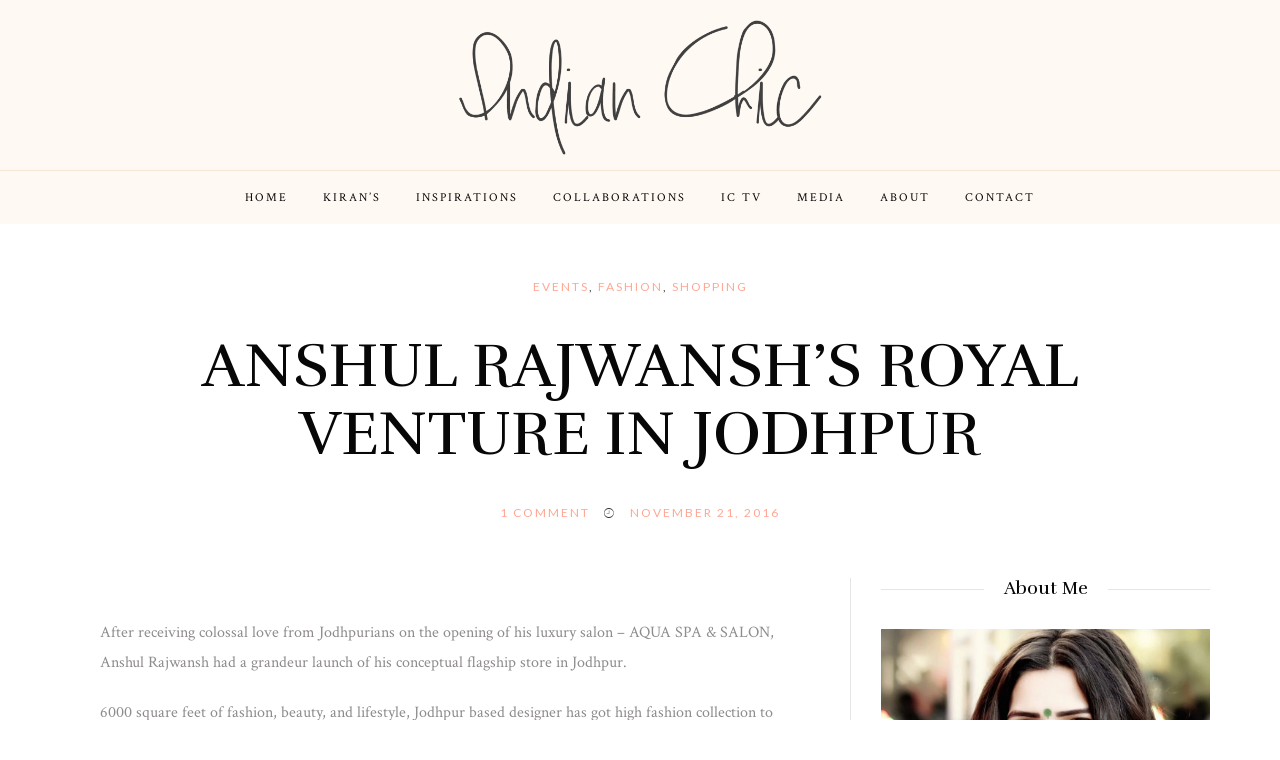

--- FILE ---
content_type: text/html; charset=utf-8
request_url: https://indianchic.in/anshul-rajwansh-brings-royalty-to-jodhpur/
body_size: 21859
content:
<!DOCTYPE html>
<html class="no-js" lang="en" prefix="og: http://ogp.me/ns#">
<head itemscope="itemscope" itemtype="http://schema.org/WebSite">
  <meta charset="utf-8">
  <meta name="viewport" content="width=device-width, initial-scale=1, maximum-scale=1">
  <title>ANSHUL RAJWANSH'S ROYAL VENTURE IN JODHPUR - Indianchic</title>
  <script type="text/javascript">
  function ctSetCookie(c_name, value, def_value){document.cookie = c_name + '=' + escape(value) + '; path=/';}ctSetCookie('ct_checkjs', 'b5e3530036d5002fad7b25e223c93c223314b07b7ed8e8730ecaf1c1d10a3d13', '0');
  </script>
  <meta name="description" content="After receiving colossal love from Jodhpurians on the opening of his luxury salon - AQUA SPA & SALON, Anshul Rajwansh had a grandeur launch of his">
  <link rel="canonical" href="/anshul-rajwansh-brings-royalty-to-jodhpur/">
  <meta property="og:locale" content="en_US">
  <meta property="og:type" content="article">
  <meta property="og:title" content="ANSHUL RAJWANSH'S ROYAL VENTURE IN JODHPUR - Indianchic">
  <meta property="og:description" content="After receiving colossal love from Jodhpurians on the opening of his luxury salon - AQUA SPA & SALON, Anshul Rajwansh had a grandeur launch of his">
  <meta property="og:url" content="https://indianchic.in/anshul-rajwansh-brings-royalty-to-jodhpur/">
  <meta property="og:site_name" content="Indianchic">
  <meta property="article:author" content="/kirankhokharr">
  <meta property="article:tag" content="ANSHULRAJWANSH">
  <meta property="article:tag" content="ANSHULRAJWANSHFLAGSHIPSTORE">
  <meta property="article:tag" content="delhifashionblog">
  <meta property="article:tag" content="delhifashionblogger">
  <meta property="article:tag" content="fashionblogger">
  <meta property="article:tag" content="indianchic">
  <meta property="article:tag" content="KIRAN KHOKHAR">
  <meta property="article:section" content="Events">
  <meta property="article:published_time" content="2016-11-21T18:04:57+00:00">
  <meta property="article:modified_time" content="2016-11-22T05:09:48+00:00">
  <meta property="og:updated_time" content="2016-11-22T05:09:48+00:00">
  <meta property="og:image" content="https://indianchic.in/wp-content/uploads/2016/11/IMG_4706.jpg">
  <meta property="og:image:width" content="2220">
  <meta property="og:image:height" content="1602">
  <meta name="twitter:card" content="summary">
  <meta name="twitter:description" content="After receiving colossal love from Jodhpurians on the opening of his luxury salon - AQUA SPA & SALON, Anshul Rajwansh had a grandeur launch of his">
  <meta name="twitter:title" content="ANSHUL RAJWANSH'S ROYAL VENTURE IN JODHPUR - Indianchic">
  <meta name="twitter:image" content="https://indianchic.in/wp-content/uploads/2016/11/IMG_4706.jpg">
  <meta name="twitter:creator" content="@kirankhokharr">
  <link rel="dns-prefetch" href="//fonts.googleapis.com">
  <link rel="dns-prefetch" href="//s.w.org">
  <link rel="alternate" type="application/rss+xml" title="Indianchic » Feed" href="/feed/">
  <link rel="alternate" type="application/rss+xml" title="Indianchic » Comments Feed" href="/comments/feed/">
  <link rel="alternate" type="application/rss+xml" title="Indianchic » ANSHUL RAJWANSH’S ROYAL VENTURE IN JODHPUR Comments Feed" href="/anshul-rajwansh-brings-royalty-to-jodhpur/feed/">
  <script type="text/javascript">
                        window._wpemojiSettings = {"baseUrl":"https:\/\/s.w.org\/images\/core\/emoji\/11\/72x72\/","ext":".png","svgUrl":"https:\/\/s.w.org\/images\/core\/emoji\/11\/svg\/","svgExt":".svg","source":{"concatemoji":"http:\/\/indianchic.in\/wp-includes\/js\/wp-emoji-release.min.js"}};
                        !function(a,b,c){function d(a,b){var c=String.fromCharCode;l.clearRect(0,0,k.width,k.height),l.fillText(c.apply(this,a),0,0);var d=k.toDataURL();l.clearRect(0,0,k.width,k.height),l.fillText(c.apply(this,b),0,0);var e=k.toDataURL();return d===e}function e(a){var b;if(!l||!l.fillText)return!1;switch(l.textBaseline="top",l.font="600 32px Arial",a){case"flag":return!(b=d([55356,56826,55356,56819],[55356,56826,8203,55356,56819]))&&(b=d([55356,57332,56128,56423,56128,56418,56128,56421,56128,56430,56128,56423,56128,56447],[55356,57332,8203,56128,56423,8203,56128,56418,8203,56128,56421,8203,56128,56430,8203,56128,56423,8203,56128,56447]),!b);case"emoji":return b=d([55358,56760,9792,65039],[55358,56760,8203,9792,65039]),!b}return!1}function f(a){var c=b.createElement("script");c.src=a,c.defer=c.type="text/javascript",b.getElementsByTagName("head")[0].appendChild(c)}var g,h,i,j,k=b.createElement("canvas"),l=k.getContext&&k.getContext("2d");for(j=Array("flag","emoji"),c.supports={everything:!0,everythingExceptFlag:!0},i=0;i<j.length;i++)c.supports[j[i]]=e(j[i]),c.supports.everything=c.supports.everything&&c.supports[j[i]],"flag"!==j[i]&&(c.supports.everythingExceptFlag=c.supports.everythingExceptFlag&&c.supports[j[i]]);c.supports.everythingExceptFlag=c.supports.everythingExceptFlag&&!c.supports.flag,c.DOMReady=!1,c.readyCallback=function(){c.DOMReady=!0},c.supports.everything||(h=function(){c.readyCallback()},b.addEventListener?(b.addEventListener("DOMContentLoaded",h,!1),a.addEventListener("load",h,!1)):(a.attachEvent("onload",h),b.attachEvent("onreadystatechange",function(){"complete"===b.readyState&&c.readyCallback()})),g=c.source||{},g.concatemoji?f(g.concatemoji):g.wpemoji&&g.twemoji&&(f(g.twemoji),f(g.wpemoji)))}(window,document,window._wpemojiSettings);
  </script>
  <style type="text/css">
  img.wp-smiley,
  img.emoji {
        display: inline !important;
        border: none !important;
        box-shadow: none !important;
        height: 1em !important;
        width: 1em !important;
        margin: 0 .07em !important;
        vertical-align: -0.1em !important;
        background: none !important;
        padding: 0 !important;
  }
  </style>
  <link rel="stylesheet" id="sb_instagram_styles-css" href="/wp-content/plugins/instagram-feed/css/sb-instagram-2-1.min.css" type="text/css" media="all">
  <link rel="stylesheet" id="contact-form-7-css" href="/wp-content/plugins/contact-form-7/includes/css/styles.css" type="text/css" media="all">
  <link rel="stylesheet" id="df-shortcodes-style-css" href="/wp-content/plugins/df-shortcodes/assets/css/shortcodes.css" type="text/css" media="all">
  <link rel="stylesheet" id="zilla-likes-css" href="/wp-content/plugins/zilla-likes/styles/zilla-likes.css" type="text/css" media="all">
  <link rel="stylesheet" id="font-awesome-css" href="/wp-content/themes/applique/assets/css/font-awesome.min.css" type="text/css" media="all">
  <link rel="stylesheet" id="ionicons-css" href="/wp-content/themes/applique/assets/css/ionicons.min.css" type="text/css" media="all">
  <link rel="stylesheet" id="OwlCarousel-css" href="/wp-content/themes/applique/assets/css/owl.carousel.min.css" type="text/css" media="all">
  <link rel="stylesheet" id="df-layout-css" href="/wp-content/themes/applique/assets/css/layout.min.css" type="text/css" media="all">
  <link rel="stylesheet" id="df-skin-light-css" href="/wp-content/themes/applique/assets/css/light.min.css" type="text/css" media="all">
  <link rel="stylesheet" id="df-custom-font-css" href="//fonts.googleapis.com/css?family=Rufina%3A300%2C400%2C600%2C700%2C400italic%7CCrimson+Text%3A300%2C400%2C600%2C700%2C400italic%7CCrimson+Text%3A300%2C400%2C600%2C700%2C400italic%7CLato%3A300%2C400%2C600%2C700%2C400italic%7CLato%3A300%2C400%2C600%2C700%2C400italic&subset=latin%2Clatin-ext%2Ccyrillic%2Ccyrillic-ext%2Cgreek%2Cgreek-ext%2Cvietnamese" type="text/css" media="all">
  <script type="text/javascript" src="/wp-includes/js/jquery/jquery.js"></script>
  <script type="text/javascript" src="/wp-includes/js/jquery/jquery-migrate.min.js"></script>
  <script type="text/javascript">
  /* <![CDATA[ */
  var ctPublic = {"_ajax_nonce":"85d9177bce","_ajax_url":"http:\/\/indianchic.in\/wp-admin\/admin-ajax.php"};
  /* ]]> */
  </script>
  <script type="text/javascript" src="/wp-content/plugins/cleantalk-spam-protect/js/apbct-public.min.js"></script>
  <script type="text/javascript">
  /* <![CDATA[ */
  var ctNocache = {"ajaxurl":"http:\/\/indianchic.in\/wp-admin\/admin-ajax.php","info_flag":"","set_cookies_flag":"","blog_home":"http:\/\/indianchic.in\/"};
  /* ]]> */
  </script>
  <script type="text/javascript" src="/wp-content/plugins/cleantalk-spam-protect/js/cleantalk_nocache.min.js"></script>
  <script type="text/javascript">
  /* <![CDATA[ */
  var zilla_likes = {"ajaxurl":"http:\/\/indianchic.in\/wp-admin\/admin-ajax.php"};
  /* ]]> */
  </script>
  <script type="text/javascript" src="/wp-content/plugins/zilla-likes/scripts/zilla-likes.js"></script>
  <link rel="https://api.w.org/" href="/wp-json/">
  <link rel="EditURI" type="application/rsd+xml" title="RSD" href="/xmlrpc.php">
  <link rel="wlwmanifest" type="application/wlwmanifest+xml" href="/wp-includes/wlwmanifest.xml">
  <link rel="shortlink" href="/?p=6128">
  <link rel="alternate" type="application/json+oembed" href="/wp-json/oembed/1.0/embed?url=http%3A%2F%2Fwww.indianchic.in%2Fanshul-rajwansh-brings-royalty-to-jodhpur%2F">
  <link rel="alternate" type="text/xml+oembed" href="/wp-json/oembed/1.0/embed?url=http%3A%2F%2Fwww.indianchic.in%2Fanshul-rajwansh-brings-royalty-to-jodhpur%2F&format=xml">
  <script type="text/javascript">
  var ajaxurl = 'https://indianchic.in/wp-admin/admin-ajax.php';
  </script>
  <style id="df-custom-css" type="text/css">
  .site-branding img{height:150px;}.site-branding{padding-top:10px;padding-bottom:10px;border-color:#f8e6d4;background-color:#fff9f3;}#masthead .nav-wrapper-inner,.df-mobile-menu,.df-mobile-menu .inner-wrapper{background:#fff9f3;}.df-menu-content .content-wrap{background:#fff9f3;opacity:.95;}#masthead .nav > li > a,.df-mobile-menu .col-right a,.df-mobile-menu .nav > li > a,.df-mobile-menu .df-social-connect a,#masthead .sticky-btp .scroll-top i{color:#070707;}.df-mobile-menu .df-top,.df-mobile-menu .df-middle,.df-mobile-menu .df-bottom{border-color:#070707;}#masthead .nav > li:hover > a,#masthead .sticky-btp .scroll-top:hover i{color:#ffa794;}.df-header-inner ul.nav .menu-item > a::after{background:#ffa794;}@media only screen and ( max-width:768px ){.df-mobile-menu .btnshow,.nav .menu-item .sub-menu .menu-item a{color:#070707;}}.nav li .sub-menu{background:#fcfcfc;}.nav .sub-menu > li > a,.df-mobile-menu .nav .sub-menu > li > a{color:#070707;}.nav .sub-menu > li:hover > a{color:#ffa794;background:#fffcfc;}.nav-wrapper-inner.border-bottom,.nav-wrapper-inner.border-top{border-color:#fff9f3;}.nav .menu-item-has-children .sub-menu,.nav .menu-item .sub-menu .menu-item a{border-color:#fff9f3;}.nav .menu-item{text-transform:uppercase;}.df-foot-logo img{height:150px;}.df-footer-bottom{padding-bottom:60px;border-color:#fff9f3;}.df-footer-bottom{background:#fff9f3;}.df-footer-bottom,.df-footer-bottom a,.df-footer-bottom p{color:#070707;}.df-footer-bottom a:hover{color:#ffa794;}.df-footer-bottom .main-navigation .nav a::after{background:#ffa794;}h1,h2,h3,h4,h5,h6,.widget h4,.display-1,.display-2,.display-3,.display-4,blockquote,.dropcap:first-letter,.df-floating-search-form .label-text{font-family:Rufina,Georgia,Times,serif;font-weight:400;}body{font-family:Crimson Text,Georgia,Times,serif;font-weight:400;}.main-navigation{font-family:Crimson Text,Georgia,Times,serif;font-weight:400;}.df-post-on,.df-single-category,.df-postmeta span,.df-page-subtitle,.df-header span,.featured-area,.post_tag a,.widget_calendar caption,.widget_calendar tfoot a,.widget_recent_entries .post-date,.df_separator a.link,.df-social-connect .social-text,.site-footer .df-misc-section .df-misc-text,.related-post-content .entry-terms a,.df-banner-widget span,.df-misc-section{font-family:Lato,Georgia,Times,serif;font-weight:400;}.df-pagination,.button,button,input[type="submit"],input[type="reset"],input[type="button"],.widget_tag_cloud a{font-family:Lato,Georgia,Times,serif;font-weight:400;}.df_separator a.link,.widget_text a,.df-content a,.entry-content a,.df-single-category a,.df-post-on a,.df-postmeta .comment-permalink,.author-content .author-social a,.df-pagination.df-single-paging .text-content a .more-article,.related-post-content .entry-terms a,.comment-head .reply a,.comment-head .edit a,.comments-area a,.logged-in-as a,.widget_categories li a,.widget td a,.widget .related-post-content .entry-terms a,.widget_archive a,.widget_meta li a,.widget_pages li a,.widget_recent_comments .recentcomments a,.widget_zilla_likes_widget li a,.widget_rss a,.widget_nav_menu li a,.about-widget a{color:#ffa794;}input:focus,select:focus,textarea:focus,input:hover,select:hover,textarea:hover{border-color:#ffa794;}h1 a:focus,h2 a:focus,h3 a:focus,h4 a:focus,h5 a:focus,h6 a:focus,.widget_text a:hover,h1 a:hover,h2 a:hover,h3 a:hover,h4 a:hover,h5 a:hover,h6 a:hover,.entry-content a:hover,.df-single-category a:hover,.df-content a:hover,.df-post-on a:hover,.df-postmeta .comment-permalink:hover,.author-content .author-social a:hover,.df-pagination.df-single-paging .text-content a:hover .more-article,.related-post-content .entry-terms a:hover,.comment-head .reply a:hover,.comment-head .edit a:hover,.comments-area .comment-author a:hover,.comments-area a:hover,.logged-in-as a:hover,.widget_categories li a:hover,.widget td a:hover,.widget .related-post-content .entry-terms a:hover,.widget_archive a:hover,.widget_meta li a:hover,.widget_pages li a:hover,.widget_recent_comments .recentcomments a:hover,.widget_recent_entries li a:hover,.widget_zilla_likes_widget li a:hover,.widget_rss a:hover,.widget_nav_menu li a:hover,.df-misc-search:hover,.df-misc-mail:hover,.df-misc-archive:hover,.about-widget a:hover,.author-name:hover a,.comment-author:hover a,.related-title:hover a,.custom-archive h4:hover a,.df-single-paging h4:hover a{color:#b1b1b1;}h1,h2,h3,h4,h5,h6,blockquote,h1 a,h2 a,h3 a,h4 a,h5 a,h6 a,.df-related-post .related-post-title,.df-related-post .related-title,.comment-reply-title,.widget_recent_entries li a,.df-content h2 a,.author-name a,.comment-author a,.related-title a,.custom-archive h4 a,.df-single-paging h4 a{color:#070707;}p,table,li,dl,address,label,.widget_text,.df-floating-subscription,.df-floating-subscription p{color:#908b8b;}.df-header-title:not(.df-add_image) .df-header span,.df-postmeta .df-share,.df-post-meta,.df-page-subtitle,.df-social-connect a,.df-misc-section a,.like-btn a,.df-share li a,.df-single-paging .prev-article,.df-comments-meta,.comment-head .comment-published,.widget.quote-widget strong,.widget.widget_recent_entries .post-date,.widget_zilla_likes_widget .zilla-likes-count,.widget_rss .rss-date,.recent-big-widget .df-post-on,.about-widget ul a .fa-facebook,.about-widget ul a .fa-twitter,.about-widget ul a .fa-google-plus,.about-widget ul a .fa-pinterest,.about-widget ul a .fa-instagram,.about-widget ul a .fa-heart,.about-widget ul a .fa-rss{color:#4f4b4b;}.df-postmeta,.widget h4,.recent-big-widget .separator,.df-skin-light .widget > h4:before,.df-skin-light .df-sidebar .widget h4:before,.df-skin-light .sticky-sidebar,.df-skin-light .widget li,.df-skin-boxed .type-post.df-list .df-inner-posts,.df-skin-boxed .type-page.df-list .df-inner-posts,.df-skin-boxed .type-post .grid-wrapper,.df-skin-boxed .type-page .grid-wrapper,.df-skin-boxed .type-page.df-list,.df-skin-boxed .type-post.df-list,.df-skin-boxed .df-sidebar .widget:not(.banner-widget):not(.category-widget):not(.recent-big-widget),.df-skin-boxed .type-post,.df-skin-boxed .type-page,.df-pagenav div > a,.df-skin-boxed .type-post.df-standard .df-postmeta-wrapper,.df-skin-boxed .type-page.df-standard .df-postmeta-wrapper,.df-skin-boxed .type-post.df-standard .entry-content,.df-skin-boxed .type-page.df-standard .entry-content,.df-skin-boxed .type-post.df-standard:not(.sticky) .df-post-title,.df-skin-boxed .type-page .grid-wrapper,.df-skin-boxed .type-page[class*='col-md-'] .df-postmeta-wrapper,.df-skin-boxed .type-post.df-standard .df-affiliate,.df-skin-boxed .type-page.df-standard .df-affiliate,.df-skin-boxed .df-sidebar .recent-big-widget .ver2,.df-skin-boxed .type-page:not(.df-standard):not(.df-list) .df-postmeta-wrapper,.df-skin-boxed .df-inner-posts,.df-skin-boxed .type-page.df-list-full .row,.df-skin-boxed .type-post.df-list-full .row{border-color:#e5e5e5;}.df-skin-boxed .type-page.df-list-full .df-postmeta-wrapper,.df-skin-boxed .type-post.df-list-full .df-postmeta-wrapper{border-color:#e5e5e5!important;}svg{stroke:#e5e5e5;}.column-12 .recent-big-widget .df-single-category:after,.column-12 .recent-big-widget .df-post-on:after,.column-2 .col-md-8 .recent-big-widget .df-single-category:after,.column-2 .col-md-8 .recent-big-widget .df-post-on:after{background-color:#e5e5e5;}.button,input[type="submit"],input[type="reset"],input[type="button"]{background:#ffa794;border:#ffa794;}.button:hover,input[type="submit"]:hover,input[type="reset"]:hover,input[type="button"]:hover{background:#070707;border:#070707;color:#ffffff;}.button.outline,button.outline,input[type="submit"].outline,input[type="reset"].outline,input[type="button"].outline,.df-pagenav div > a,.df-page-numbers ul > li > .page-numbers,.df-page-numbers ul > li > .page-numbers.dots,.df-page-numbers ul > li > .page-numbers.dots:hover,.df-page-numbers ul > li > .page-numbers.dots:focus,.widget_tag_cloud a,.single .post_tag a{border-color:#ffa794;color:#ffa794;}.button.outline:hover,button.outline:hover,input[type="submit"].outline:hover,input[type="reset"].outline:hover,input[type="button"].outline:hover,.df-pagenav div > a:hover,.df-pagenav div > a:focus,.df-page-numbers ul > li > .page-numbers.current,.df-page-numbers ul > li > .page-numbers.current:hover,.df-page-numbers ul > li > .page-numbers.current:focus,.df-page-numbers ul > li > .page-numbers:hover,.df-page-numbers ul > li > .page-numbers:focus,.widget_tag_cloud a:hover,.single .post_tag a:hover,.df-content-pagination span.button:not(.none){background:#ffa794;border-color:#ffa794;color:#FFFFFF;}.df-pagenav .nav-next i,.df-pagenav .nav-prev i{border-color:#ffa794;}.df-page-numbers .next i,.df-page-numbers .prev i{border-color:#ffa794;}.widget h4,.recent-big-widget h3{color:#070707;}.featured-area h1{font-style:normal;text-transform:italic;}
  </style>
  <style type="text/css">
  .dropcap:first-letter {
    font-weight: 400 !important;
  }

  .df-floating-subscription .wrap {
    padding-right: 19px;
  }

  ul.nav.aligncenter {
    letter-spacing: 2px;
  }
  </style>
</head>
<body class="post-template-default single single-post postid-6128 single-format-standard df-skin-light unknown" dir="ltr" itemscope="itemscope" itemtype="http://schema.org/Blog">  <ins data-ad-channel="b1abb8ba140ddacf357f0dd10203906a" data-biqdiq-init></ins>

  <div id="wrapper" class="df-wrapper">
    <div class="df-mobile-menu">
      <div class="inner-wrapper container">
        <div class="df-ham-menu">
          <div class="col-left">
            <a href="#"><span class="df-top"></span> <span class="df-middle"></span> <span class="df-bottom"></span></a>
          </div>
          <div class="col-right">
            <a href="#" class="mobile-subs"><i class="ion-ios-email-outline"></i></a> <a href="#" class="mobile-search"><i class="ion-ios-search-strong"></i></a>
          </div>
        </div>
        <div class="df-menu-content">
          <div class="content-wrap">
            <div class="main-navigation" role="navigation" itemscope="itemscope" itemtype="http://schema.org/SiteNavigationElement">
              <div class="nav-wrapper-inner border-top border-bottom">
                <div class="sticky-logo">
                  <a href="/" class="df-sitename" title="Indianchic" itemprop="headline"><img src="/wp-content/uploads/2016/07/logo-New-1.png" alt="Indianchic"></a>
                </div>
                <div class="container">
                  <ul class="nav aligncenter">
                    <li id="menu-item-5121" class="menu-item menu-item-type-custom menu-item-object-custom menu-item-home menu-item-5121">
                      <a href="/">Home</a>
                    </li>
                    <li id="menu-item-5319" class="menu-item menu-item-type-taxonomy menu-item-object-category menu-item-has-children menu-parent-item menu-item-5319">
                      <a href="/category/kirans/">Kiran’s</a>
                      <ul class="sub-menu">
                        <li id="menu-item-5320" class="menu-item menu-item-type-taxonomy menu-item-object-category menu-item-5320">
                          <a href="/category/editorials/">EDITORIALS</a>
                        </li>
                        <li id="menu-item-5321" class="menu-item menu-item-type-taxonomy menu-item-object-category menu-item-5321">
                          <a href="/category/lookbook/">Lookbook</a>
                        </li>
                      </ul>
                    </li>
                    <li id="menu-item-5208" class="menu-item menu-item-type-taxonomy menu-item-object-category menu-item-has-children menu-parent-item menu-item-5208">
                      <a href="/category/inspirations/">INSPIRATIONS</a>
                      <ul class="sub-menu">
                        <li id="menu-item-403" class="menu-item menu-item-type-taxonomy menu-item-object-category current-post-ancestor current-menu-parent current-post-parent menu-item-403">
                          <a href="/category/fashion/">Fashion</a>
                        </li>
                        <li id="menu-item-412" class="menu-item menu-item-type-taxonomy menu-item-object-category current-post-ancestor menu-item-412">
                          <a href="/category/life-style/">Life Style</a>
                        </li>
                        <li id="menu-item-408" class="menu-item menu-item-type-taxonomy menu-item-object-category menu-item-408">
                          <a target="_blank" href="/category/life-style/work-life/">Work & Life</a>
                        </li>
                        <li id="menu-item-5201" class="menu-item menu-item-type-taxonomy menu-item-object-category current-post-ancestor current-menu-parent current-post-parent menu-item-5201">
                          <a href="/category/shopping/">Shopping</a>
                        </li>
                        <li id="menu-item-404" class="menu-item menu-item-type-taxonomy menu-item-object-category menu-item-404">
                          <a href="/category/beauty/">Beauty</a>
                        </li>
                        <li id="menu-item-406" class="menu-item menu-item-type-taxonomy menu-item-object-category menu-item-406">
                          <a target="_blank" href="/category/travel/">Travel</a>
                        </li>
                        <li id="menu-item-407" class="menu-item menu-item-type-taxonomy menu-item-object-category menu-item-407">
                          <a target="_blank" href="/category/life-style/food/">Food</a>
                        </li>
                        <li id="menu-item-405" class="menu-item menu-item-type-taxonomy menu-item-object-category menu-item-405">
                          <a href="/category/reviews/">Reviews</a>
                        </li>
                      </ul>
                    </li>
                    <li id="menu-item-5209" class="menu-item menu-item-type-taxonomy menu-item-object-category menu-item-has-children menu-parent-item menu-item-5209">
                      <a href="/category/collaborations/">Collaborations</a>
                      <ul class="sub-menu">
                        <li id="menu-item-414" class="menu-item menu-item-type-taxonomy menu-item-object-category current-post-ancestor current-menu-parent current-post-parent menu-item-414">
                          <a href="/category/life-style/events/">Events</a>
                        </li>
                        <li id="menu-item-5212" class="menu-item menu-item-type-taxonomy menu-item-object-category menu-item-5212">
                          <a href="/category/websites-apps/">WEBSITES & APPS</a>
                        </li>
                      </ul>
                    </li>
                    <li id="menu-item-413" class="menu-item menu-item-type-taxonomy menu-item-object-category menu-item-413">
                      <a href="/category/ictv/">IC TV</a>
                    </li>
                    <li id="menu-item-5210" class="menu-item menu-item-type-taxonomy menu-item-object-category menu-item-5210">
                      <a href="/category/media/">MEDIA</a>
                    </li>
                    <li id="menu-item-959" class="menu-item menu-item-type-post_type menu-item-object-page menu-item-959">
                      <a href="/kiran-khokhar/">About</a>
                    </li>
                    <li id="menu-item-5096" class="menu-item menu-item-type-post_type menu-item-object-page menu-item-5096">
                      <a href="/contact/">Contact</a>
                    </li>
                  </ul>
                </div>
                <div class="sticky-btp">
                  <a class="scroll-top"><i class="ion-ios-arrow-thin-up"></i><i class="ion-ios-arrow-thin-up"></i></a>
                </div>
              </div>
            </div>
            <div class="df-social-connect">
              <i class="fa fa-facebook"></i><span class="social-text">Facebook</span><i class="fa fa-twitter"></i><span class="social-text">Twitter</span><i class="fa fa-instagram"></i><span class="social-text">Instagram</span><i class="fa fa-pinterest"></i><span class="social-text">pinterest</span><i class="fa fa-heart"></i><span class="social-text">Bloglovin</span><i class="fa fa-google-plus"></i><span class="social-text">Google+</span><i class="fa fa-youtube"></i><span class="social-text">Youtube</span>
            </div>
          </div>
        </div>
      </div>
    </div>
    <div id="masthead" role="banner" itemscope="itemscope" itemtype="http://schema.org/WPHeader">
      <div class="df-header-inner">
        <div id="branding" class="site-branding border-bottom aligncenter">
          <div class="container">
            <a href="/" class="df-sitename" title="Indianchic" id="site-title" itemprop="headline"><img src="/wp-content/uploads/2016/07/Picture1-1024x513-1.png" alt="Indianchic"></a>
          </div>
        </div>
        <div class="main-navigation" role="navigation" itemscope="itemscope" itemtype="http://schema.org/SiteNavigationElement">
          <div class="nav-wrapper-inner border-top border-bottom">
            <div class="sticky-logo">
              <a href="/" class="df-sitename" title="Indianchic" itemprop="headline"><img src="/wp-content/uploads/2016/07/logo-New-1.png" alt="Indianchic"></a>
            </div>
            <div class="container">
              <ul class="nav aligncenter">
                <li class="menu-item menu-item-type-custom menu-item-object-custom menu-item-home menu-item-5121">
                  <a href="/">Home</a>
                </li>
                <li class="menu-item menu-item-type-taxonomy menu-item-object-category menu-item-has-children menu-parent-item menu-item-5319">
                  <a href="/category/kirans/">Kiran’s</a>
                  <ul class="sub-menu">
                    <li class="menu-item menu-item-type-taxonomy menu-item-object-category menu-item-5320">
                      <a href="/category/editorials/">EDITORIALS</a>
                    </li>
                    <li class="menu-item menu-item-type-taxonomy menu-item-object-category menu-item-5321">
                      <a href="/category/lookbook/">Lookbook</a>
                    </li>
                  </ul>
                </li>
                <li class="menu-item menu-item-type-taxonomy menu-item-object-category menu-item-has-children menu-parent-item menu-item-5208">
                  <a href="/category/inspirations/">INSPIRATIONS</a>
                  <ul class="sub-menu">
                    <li class="menu-item menu-item-type-taxonomy menu-item-object-category current-post-ancestor current-menu-parent current-post-parent menu-item-403">
                      <a href="/category/fashion/">Fashion</a>
                    </li>
                    <li class="menu-item menu-item-type-taxonomy menu-item-object-category current-post-ancestor menu-item-412">
                      <a href="/category/life-style/">Life Style</a>
                    </li>
                    <li class="menu-item menu-item-type-taxonomy menu-item-object-category menu-item-408">
                      <a target="_blank" href="/category/life-style/work-life/">Work & Life</a>
                    </li>
                    <li class="menu-item menu-item-type-taxonomy menu-item-object-category current-post-ancestor current-menu-parent current-post-parent menu-item-5201">
                      <a href="/category/shopping/">Shopping</a>
                    </li>
                    <li class="menu-item menu-item-type-taxonomy menu-item-object-category menu-item-404">
                      <a href="/category/beauty/">Beauty</a>
                    </li>
                    <li class="menu-item menu-item-type-taxonomy menu-item-object-category menu-item-406">
                      <a target="_blank" href="/category/travel/">Travel</a>
                    </li>
                    <li class="menu-item menu-item-type-taxonomy menu-item-object-category menu-item-407">
                      <a target="_blank" href="/category/life-style/food/">Food</a>
                    </li>
                    <li class="menu-item menu-item-type-taxonomy menu-item-object-category menu-item-405">
                      <a href="/category/reviews/">Reviews</a>
                    </li>
                  </ul>
                </li>
                <li class="menu-item menu-item-type-taxonomy menu-item-object-category menu-item-has-children menu-parent-item menu-item-5209">
                  <a href="/category/collaborations/">Collaborations</a>
                  <ul class="sub-menu">
                    <li class="menu-item menu-item-type-taxonomy menu-item-object-category current-post-ancestor current-menu-parent current-post-parent menu-item-414">
                      <a href="/category/life-style/events/">Events</a>
                    </li>
                    <li class="menu-item menu-item-type-taxonomy menu-item-object-category menu-item-5212">
                      <a href="/category/websites-apps/">WEBSITES & APPS</a>
                    </li>
                  </ul>
                </li>
                <li class="menu-item menu-item-type-taxonomy menu-item-object-category menu-item-413">
                  <a href="/category/ictv/">IC TV</a>
                </li>
                <li class="menu-item menu-item-type-taxonomy menu-item-object-category menu-item-5210">
                  <a href="/category/media/">MEDIA</a>
                </li>
                <li class="menu-item menu-item-type-post_type menu-item-object-page menu-item-959">
                  <a href="/kiran-khokhar/">About</a>
                </li>
                <li class="menu-item menu-item-type-post_type menu-item-object-page menu-item-5096">
                  <a href="/contact/">Contact</a>
                </li>
              </ul>
            </div>
            <div class="sticky-btp">
              <a class="scroll-top"><i class="ion-ios-arrow-thin-up"></i><i class="ion-ios-arrow-thin-up"></i></a>
            </div>
          </div>
        </div>
      </div>
    </div>
    <div class="df-header-title aligncenter">
      <div class="container">
        <div class="df-single-category">
          <span class="entry-terms category" itemprop="articleSection"><a href="/category/life-style/events/" rel="category tag">Events</a>, <a href="/category/fashion/" rel="category tag">Fashion</a>, <a href="/category/shopping/" rel="category tag">Shopping</a></span>
        </div>
        <div class="df-header">
          <h1 class="entry-title display-1" itemprop="headline">ANSHUL RAJWANSH’S ROYAL VENTURE IN JODHPUR</h1>
        </div>
        <div class="df-post-on">
          <span itemtype="http://schema.org/Comment" itemscope="itemscope" itemprop="comment"><a class="comment-permalink perma" href="/anshul-rajwansh-brings-royalty-to-jodhpur/#comments" itemprop="url"><span class="num-big">1</span> <span class="text-com">Comment</span></a></span> <i class="ion-ios-clock-outline"></i> <time class="entry-published updated" datetime="2016-11-21T18:04:57+00:00" title="Monday, November 21, 2016, 6:04 pm"><a href="/2016/11/21/">
          <meta itemprop="datePublished" content="November 21, 2016">November 21, 2016</a></time>
        </div>
      </div>
    </div>
    <div id="content-wrap">
      <div class="main-sidebar-container container">
        <div class="row">
          <div id="df-content" class="df-content col-md-8" role="main">
            <div class="">
              <div id="post-6128" class="post-6128 post type-post status-publish format-standard has-post-thumbnail hentry category-events category-fashion category-shopping tag-anshulrajwansh tag-anshulrajwanshflagshipstore tag-delhifashionblog tag-delhifashionblogger tag-fashionblogger tag-indianchic tag-kiran-khokhar" itemscope="itemscope" itemtype="http://schema.org/BlogPosting" itemprop="blogPost" role="article">
                <div class="df-post-wrapper">
                  <div class="clear"></div>
                  <div class="featured-media"></div>
                  <div class="entry-content" itemprop="articleBody">
                    <p>After receiving colossal love from Jodhpurians on the opening of his luxury salon – AQUA SPA & SALON, Anshul Rajwansh had a grandeur launch of his conceptual flagship store in Jodhpur.</p>
                    <p>6000 square feet of fashion, beauty, and lifestyle, Jodhpur based designer has got high fashion collection to add color and glamour to the royal weddings of the</p>
                    <p>The exclusive launch graced by the presence of celebutante Sharad Kelkar ( popular Indian Bollywood and Indian television celebrity), Joy Mitra ( Delhi based ace designer), Angelique Dhama ( CMO – Obette Pvt. Ltd., Noida) and Shazz Alam ( renowned fashion photographer from Delhi) framed the evening into a glitzy one.</p>
                    <p><img class="aligncenter" src="https://scontent-sin6-1.xx.fbcdn.net/v/t1.0-9/15032722_1812507622362950_2485482618709123672_n.jpg?oh=b495d6a2a276386b44fc2db031161394&oe=58BFA056" alt="ANSHUL RAJWANSH KIRAN KHOKHAR INDIANCHIC" width="960" height="640"></p>
                    <p></p>
                    <p>The unique and desirable bridal collection designed for men and women seeking designs and silhouettes which will make their special day memorable. Even the ready to wear is curated to create a style statement in each and every day of your life.</p>
                    <p style="text-align: center;"><em>” A wedding dress is both an intimate and personal for a woman – it must reflect the personality and style of the bride. ” – Carolina Herrera</em></p>
                    <p></p>
                    <p>One could witness the in-trend fabrics, perfect usage of velvet and tulle, intricate embroideries and heart throbbing silhouettes on the store launch day. “Desire Dressing” as the designer named his exclusive bridal collection, truly is an epitome of royalty.</p>
                    <p><strong>DETAILS – </strong>Every designer is distinguished from the other one because of the unique detailing and design they offer in their creation. Meant for modern brides, Label Anshul Rajwansh offers hand embroidered gowns dresses meant specifically ONE FOR ONE. That means the collection is bespoke and designed keeping the client’s personality and choices in mind.</p>
                    <p></p>
                    <p></p>
                    <p></p>
                    <p></p>
                    <p>From Swarovski embellished ponchos and pashmina shawls to flattering peplums, the detailings are to die for.</p>
                    <p></p>
                    <p></p>
                    <p><strong>MENSWEAR COLLECTION – </strong>Hailing from Jodhpur, he is master of BANDGALAS.  Jackets, shirts, and tuxedos, the labels promises to make the men handsome than ever. Keeping the essence alive of rich heritage and legacy of Rajasthan, Royal Jodhpur attires are one to watch for.</p>
                    <p></p>
                    <p></p>
                    <p></p>
                    <p><strong>INDIANCHIC X ANSHUL RAJWANSH – </strong>The ones who had been following me on my Instagram must be knowing that I got a privilege to work with this renowned label a few months back. I was overwhelmed when I saw the images of mine in his store. Have a look at it and it is followed by the images of me wearing his collection.</p>
                    <p></p>
                    <p><img class="aligncenter" src="https://scontent-sin6-1.xx.fbcdn.net/v/t1.0-9/13697010_10153704525197765_5570028400924539054_n.jpg?oh=00512942d0927187bbca1de16fa28b29&oe=58C6E90F" alt="ANSHUL RAJWANSH KIRAN KHOKHAR INDIANCHIC" width="726" height="1088"></p>
                    <p><img class="aligncenter" src="https://scontent-sin6-1.xx.fbcdn.net/v/t1.0-9/13769596_10153704526617765_4077446303805359061_n.jpg?oh=71997f59f33158296523dd5d60b81733&oe=58C8F285" alt="ANSHUL RAJWANSH KIRAN KHOKHAR INDIANCHIC" width="729" height="1093"></p>
                    <p><img class="aligncenter" src="https://scontent-sin6-1.xx.fbcdn.net/v/t1.0-9/13707674_10153704527172765_585240799791091085_n.jpg?oh=ef8b9e742b51bdfd38ae08101f32bcfe&oe=58BA2322" alt="ANSHUL RAJWANSH KIRAN KHOKHAR INDIANCHIC" width="734" height="1101"></p>
                    <p>TO FIND <strong>ANSHUL RAJWANSH COLLECTION ONLINE</strong> : <strong>CONTACT HERE</strong></p>
                    <p>Or, find the collection on the websites mentioned here :</p>
                    <p></p>
                    <p>TO VISIT THE <strong>FLAGSHIP STORE</strong> : <strong>C-97, P & T Circle, Shastri Nagar, Jodhpur (Raj.) 342003</strong></p>
                    <p> </p>
                  </div>
                  <div class="clear"></div>
<span class="entry-terms post_tag" itemprop="keywords">ANSHULRAJWANSHANSHULRAJWANSHFLAGSHIPSTOREdelhifashionblog<a href="/tag/delhifashionblogger/" rel="tag">delhifashionblogger</a><a href="/tag/fashionblogger/" rel="tag">fashionblogger</a><a href="/tag/indianchic/" rel="tag">indianchic</a>KIRAN KHOKHAR</span>
                  <div class="clear"></div>
                  <div class="df-postmeta-wrapper">
                    <div class="df-postmeta border-top">
                      <div class="clear"></div>
                      <div class="col-left alignleft">
                        <span itemtype="http://schema.org/Comment" itemscope="itemscope" itemprop="comment"><a class="comment-permalink perma" href="/anshul-rajwansh-brings-royalty-to-jodhpur/#comments" itemprop="url"><span class="num-big">1</span> <span class="text-com">Comment</span></a></span>
                      </div>
                      <div class="col-right alignright">
                        <div class="like-btn">
                          <a href="#" class="zilla-likes" id="zilla-likes-6128" title="Like this"><span class="zilla-likes-count">9</span> <span class="zilla-likes-postfix"></span></a>
                        </div>
                        <ul class="df-share">
                          <li><span>Share</span></li>
                          <li>
                            <i class="fa fa-facebook"></i><i class="fa fa-facebook"></i>
                          </li>
                          <li>
                            <i class="fa fa-twitter"></i><i class="fa fa-twitter"></i>
                          </li>
                          <li>
                            <i class="fa fa-google-plus"></i><i class="fa fa-google-plus"></i>
                          </li>
                          <li>
                            <i class="fa fa-pinterest"></i><i class="fa fa-pinterest"></i>
                          </li>
                        </ul>
                      </div>
                      <div class="clear"></div>
                    </div>
<svg version="1.1" id="Layer_1" xmlns="http://www.w3.org/2000/svg" xmlns:xlink="http://www.w3.org/1999/xlink" width="100%" height="8px" viewbox="550 5 100 8">
                    <g>
                      <polygon fill="#231F20" points="24.629,8.174 30.374,13 30.925,13 24.629,7.711"></polygon>
                      <polygon fill="#231F20" points="26.034,5 35.558,13 36.108,13 26.586,5"></polygon>
                      <polygon fill="#231F20" points="31.415,5 40.94,13 41.489,13 31.966,5"></polygon>
                      <polygon fill="#231F20" points="36.465,5 45.801,12.842 46.231,12.741 37.017,5"></polygon>
                      <polygon fill="#231F20" points="48.755,10.627 42.058,5 41.506,5 48.325,10.728"></polygon>
                      <polygon fill="#231F20" points="51.237,8.441 47.144,5 46.592,5 50.808,8.542"></polygon>
                      <polygon fill="#231F20" points="53.657,6.223 52.202,5 51.649,5 53.228,6.324"></polygon>
                      <polygon fill="#231F20" points="55.733,5 46.849,13 47.392,13 56.276,5"></polygon>
                      <polygon fill="#231F20" points="60.874,5 51.987,13 52.532,13 61.417,5"></polygon>
                      <polygon fill="#231F20" points="66.455,5 66.015,5 57.128,13 57.671,13 66.536,5.018"></polygon>
                      <polygon fill="#231F20" points="68.174,7.684 62.269,13 62.812,13 68.174,8.172 68.174,8.174 73.919,13 74.47,13 68.174,7.711"></polygon>
                      <polygon fill="#231F20" points="24.629,11.547 26.358,13 26.909,13 24.629,11.085"></polygon>
                      <polygon fill="#231F20" points="68.174,11.025 65.979,13 66.522,13 68.174,11.514 68.174,11.547 69.903,13 70.454,13 68.174,11.085"></polygon>
                      <polygon fill="#231F20" points="69.579,5 79.103,13 79.653,13 70.131,5"></polygon>
                      <polygon fill="#231F20" points="74.96,5 84.485,13 85.035,13 75.511,5"></polygon>
                      <polygon fill="#231F20" points="80.01,5 89.346,12.842 89.777,12.741 80.562,5"></polygon>
                      <polygon fill="#231F20" points="92.3,10.627 85.603,5 85.051,5 91.87,10.728"></polygon>
                      <polygon fill="#231F20" points="94.782,8.441 90.688,5 90.137,5 94.353,8.542"></polygon>
                      <polygon fill="#231F20" points="97.202,6.223 95.747,5 95.194,5 96.772,6.324"></polygon>
                      <polygon fill="#231F20" points="99.278,5 90.395,13 90.937,13 99.821,5"></polygon>
                      <polygon fill="#231F20" points="104.419,5 95.532,13 96.077,13 104.962,5"></polygon>
                      <polygon fill="#231F20" points="110,5 109.56,5 100.673,13 101.216,13 110.081,5.018"></polygon>
                      <polygon fill="#231F20" points="111.719,7.684 105.813,13 106.356,13 111.719,8.172 111.719,8.174 117.464,13 118.015,13 111.719,7.711"></polygon>
                      <polygon fill="#231F20" points="111.719,11.025 109.524,13 110.067,13 111.719,11.514 111.719,11.547 113.448,13 113.999,13 111.719,11.085"></polygon>
                      <polygon fill="#231F20" points="113.124,5 122.647,13 123.198,13 113.676,5"></polygon>
                      <polygon fill="#231F20" points="118.505,5 128.03,13 128.58,13 119.056,5"></polygon>
                      <polygon fill="#231F20" points="123.555,5 132.891,12.842 133.322,12.741 124.106,5"></polygon>
                      <polygon fill="#231F20" points="135.845,10.627 129.147,5 128.596,5 135.415,10.728"></polygon>
                      <polygon fill="#231F20" points="138.327,8.441 134.233,5 133.682,5 137.897,8.542"></polygon>
                      <polygon fill="#231F20" points="140.747,6.223 139.292,5 138.739,5 140.317,6.324"></polygon>
                      <polygon fill="#231F20" points="142.823,5 133.939,13 134.481,13 143.366,5"></polygon>
                      <polygon fill="#231F20" points="147.964,5 139.077,13 139.622,13 148.507,5"></polygon>
                      <polygon fill="#231F20" points="153.545,5 153.104,5 144.218,13 144.761,13 153.626,5.018"></polygon>
                      <polygon fill="#231F20" points="155.264,7.684 149.358,13 149.901,13 155.264,8.172 155.264,8.174 161.009,13 161.56,13 155.264,7.711"></polygon>
                      <polygon fill="#231F20" points="155.264,11.025 153.069,13 153.612,13 155.264,11.514 155.264,11.547 156.993,13 157.544,13 155.264,11.085"></polygon>
                      <polygon fill="#231F20" points="156.669,5 166.192,13 166.743,13 157.221,5"></polygon>
                      <polygon fill="#231F20" points="162.05,5 171.575,13 172.125,13 162.601,5"></polygon>
                      <polygon fill="#231F20" points="167.1,5 176.436,12.842 176.867,12.741 167.651,5"></polygon>
                      <polygon fill="#231F20" points="179.39,10.627 172.692,5 172.141,5 178.96,10.728"></polygon>
                      <polygon fill="#231F20" points="181.872,8.441 177.778,5 177.227,5 181.442,8.542"></polygon>
                      <polygon fill="#231F20" points="184.292,6.223 182.837,5 182.284,5 183.862,6.324"></polygon>
                      <polygon fill="#231F20" points="186.368,5 177.484,13 178.026,13 186.911,5"></polygon>
                      <polygon fill="#231F20" points="191.509,5 182.622,13 183.167,13 192.052,5"></polygon>
                      <polygon fill="#231F20" points="197.09,5 196.649,5 187.763,13 188.306,13 197.171,5.018"></polygon>
                      <polygon fill="#231F20" points="198.809,7.684 192.903,13 193.446,13 198.809,8.172 198.809,8.174 204.554,13 205.104,13 198.809,7.711"></polygon>
                      <polygon fill="#231F20" points="198.809,11.025 196.614,13 197.157,13 198.809,11.514 198.809,11.547 200.538,13 201.089,13 198.809,11.085"></polygon>
                      <polygon fill="#231F20" points="200.214,5 209.737,13 210.288,13 200.766,5"></polygon>
                      <polygon fill="#231F20" points="205.595,5 215.12,13 215.67,13 206.146,5"></polygon>
                      <polygon fill="#231F20" points="210.645,5 219.98,12.842 220.412,12.741 211.196,5"></polygon>
                      <polygon fill="#231F20" points="222.935,10.627 216.237,5 215.686,5 222.505,10.728"></polygon>
                      <polygon fill="#231F20" points="225.417,8.441 221.323,5 220.771,5 224.987,8.542"></polygon>
                      <polygon fill="#231F20" points="227.837,6.223 226.382,5 225.829,5 227.407,6.324"></polygon>
                      <polygon fill="#231F20" points="229.913,5 221.029,13 221.571,13 230.456,5"></polygon>
                      <polygon fill="#231F20" points="235.054,5 226.167,13 226.712,13 235.597,5"></polygon>
                      <polygon fill="#231F20" points="240.635,5 240.194,5 231.308,13 231.851,13 240.716,5.018"></polygon>
                      <polygon fill="#231F20" points="242.354,7.684 236.448,13 236.991,13 242.354,8.172 242.354,8.174 248.099,13 248.649,13 242.354,7.711"></polygon>
                      <polygon fill="#231F20" points="242.354,11.025 240.159,13 240.702,13 242.354,11.514 242.354,11.547 244.083,13 244.634,13 242.354,11.085"></polygon>
                      <polygon fill="#231F20" points="243.759,5 253.282,13 253.833,13 244.311,5"></polygon>
                      <polygon fill="#231F20" points="249.14,5 258.665,13 259.215,13 249.69,5"></polygon>
                      <polygon fill="#231F20" points="254.189,5 263.525,12.842 263.957,12.741 254.741,5"></polygon>
                      <polygon fill="#231F20" points="266.479,10.627 259.782,5 259.23,5 266.05,10.728"></polygon>
                      <polygon fill="#231F20" points="268.962,8.441 264.868,5 264.316,5 268.532,8.542"></polygon>
                      <polygon fill="#231F20" points="271.382,6.223 269.927,5 269.374,5 270.952,6.324"></polygon>
                      <polygon fill="#231F20" points="273.458,5 264.574,13 265.116,13 274.001,5"></polygon>
                      <polygon fill="#231F20" points="278.599,5 269.712,13 270.257,13 279.142,5"></polygon>
                      <polygon fill="#231F20" points="284.18,5 283.739,5 274.853,13 275.396,13 284.261,5.018"></polygon>
                      <polygon fill="#231F20" points="285.898,7.684 279.993,13 280.536,13 285.898,8.172 285.898,8.174 291.644,13 292.194,13 285.898,7.711"></polygon>
                      <polygon fill="#231F20" points="285.898,11.025 283.704,13 284.247,13 285.898,11.514 285.898,11.547 287.628,13 288.179,13 285.898,11.085"></polygon>
                      <polygon fill="#231F20" points="287.304,5 296.827,13 297.378,13 287.855,5"></polygon>
                      <polygon fill="#231F20" points="292.685,5 302.21,13 302.76,13 293.235,5"></polygon>
                      <polygon fill="#231F20" points="297.734,5 307.07,12.842 307.502,12.741 298.286,5"></polygon>
                      <polygon fill="#231F20" points="310.024,10.627 303.327,5 302.775,5 309.595,10.728"></polygon>
                      <polygon fill="#231F20" points="312.507,8.441 308.413,5 307.861,5 312.077,8.542"></polygon>
                      <polygon fill="#231F20" points="314.927,6.223 313.472,5 312.919,5 314.497,6.324"></polygon>
                      <polygon fill="#231F20" points="317.003,5 308.119,13 308.661,13 317.546,5"></polygon>
                      <polygon fill="#231F20" points="322.144,5 313.257,13 313.802,13 322.687,5"></polygon>
                      <polygon fill="#231F20" points="327.725,5 327.284,5 318.397,13 318.94,13 327.806,5.018"></polygon>
                      <polygon fill="#231F20" points="329.443,7.684 323.538,13 324.081,13 329.443,8.172 329.443,8.174 335.188,13 335.739,13 329.443,7.711"></polygon>
                      <polygon fill="#231F20" points="329.443,11.025 327.249,13 327.792,13 329.443,11.514 329.443,11.547 331.173,13 331.724,13 329.443,11.085"></polygon>
                      <polygon fill="#231F20" points="330.849,5 340.372,13 340.923,13 331.4,5"></polygon>
                      <polygon fill="#231F20" points="336.229,5 345.755,13 346.305,13 336.78,5"></polygon>
                      <polygon fill="#231F20" points="341.279,5 350.615,12.842 351.047,12.741 341.831,5"></polygon>
                      <polygon fill="#231F20" points="353.569,10.627 346.872,5 346.32,5 353.14,10.728"></polygon>
                      <polygon fill="#231F20" points="356.052,8.441 351.958,5 351.406,5 355.622,8.542"></polygon>
                      <polygon fill="#231F20" points="358.472,6.223 357.017,5 356.464,5 358.042,6.324"></polygon>
                      <polygon fill="#231F20" points="360.548,5 351.664,13 352.206,13 361.091,5"></polygon>
                      <polygon fill="#231F20" points="365.688,5 356.802,13 357.347,13 366.231,5"></polygon>
                      <polygon fill="#231F20" points="371.27,5 370.829,5 361.942,13 362.485,13 371.351,5.018"></polygon>
                      <polygon fill="#231F20" points="372.988,7.684 367.083,13 367.626,13 372.988,8.172 372.988,8.174 378.733,13 379.284,13 372.988,7.711"></polygon>
                      <polygon fill="#231F20" points="372.988,11.025 370.794,13 371.337,13 372.988,11.514 372.988,11.547 374.718,13 375.269,13 372.988,11.085"></polygon>
                      <polygon fill="#231F20" points="374.394,5 383.917,13 384.468,13 374.945,5"></polygon>
                      <polygon fill="#231F20" points="379.774,5 389.3,13 389.85,13 380.325,5"></polygon>
                      <polygon fill="#231F20" points="384.824,5 394.16,12.842 394.592,12.741 385.376,5"></polygon>
                      <polygon fill="#231F20" points="397.114,10.627 390.417,5 389.865,5 396.685,10.728"></polygon>
                      <polygon fill="#231F20" points="399.597,8.441 395.503,5 394.951,5 399.167,8.542"></polygon>
                      <polygon fill="#231F20" points="402.017,6.223 400.562,5 400.009,5 401.587,6.324"></polygon>
                      <polygon fill="#231F20" points="404.093,5 395.209,13 395.751,13 404.636,5"></polygon>
                      <polygon fill="#231F20" points="409.233,5 400.347,13 400.892,13 409.776,5"></polygon>
                      <polygon fill="#231F20" points="414.814,5 414.374,5 405.487,13 406.03,13 414.896,5.018"></polygon>
                      <polygon fill="#231F20" points="416.533,7.684 410.628,13 411.171,13 416.533,8.172 416.533,8.174 422.278,13 422.829,13 416.533,7.711"></polygon>
                      <polygon fill="#231F20" points="416.533,11.025 414.339,13 414.882,13 416.533,11.514 416.533,11.547 418.263,13 418.813,13 416.533,11.085"></polygon>
                      <polygon fill="#231F20" points="417.938,5 427.462,13 428.013,13 418.49,5"></polygon>
                      <polygon fill="#231F20" points="423.319,5 432.845,13 433.395,13 423.87,5"></polygon>
                      <polygon fill="#231F20" points="428.369,5 437.705,12.842 438.137,12.741 428.921,5"></polygon>
                      <polygon fill="#231F20" points="440.659,10.627 433.962,5 433.41,5 440.229,10.728"></polygon>
                      <polygon fill="#231F20" points="443.142,8.441 439.048,5 438.496,5 442.712,8.542"></polygon>
                      <polygon fill="#231F20" points="445.562,6.223 444.106,5 443.554,5 445.132,6.324"></polygon>
                      <polygon fill="#231F20" points="447.638,5 438.754,13 439.296,13 448.181,5"></polygon>
                      <polygon fill="#231F20" points="452.778,5 443.892,13 444.437,13 453.321,5"></polygon>
                      <polygon fill="#231F20" points="458.359,5 457.919,5 449.032,13 449.575,13 458.44,5.018"></polygon>
                      <polygon fill="#231F20" points="460.078,7.684 454.173,13 454.716,13 460.078,8.172 460.078,8.174 465.823,13 466.374,13 460.078,7.711"></polygon>
                      <polygon fill="#231F20" points="460.078,11.025 457.884,13 458.427,13 460.078,11.514 460.078,11.547 461.808,13 462.358,13 460.078,11.085"></polygon>
                      <polygon fill="#231F20" points="461.483,5 471.007,13 471.558,13 462.035,5"></polygon>
                      <polygon fill="#231F20" points="466.864,5 476.39,13 476.939,13 467.415,5"></polygon>
                      <polygon fill="#231F20" points="471.914,5 481.25,12.842 481.682,12.741 472.466,5"></polygon>
                      <polygon fill="#231F20" points="484.204,10.627 477.507,5 476.955,5 483.774,10.728"></polygon>
                      <polygon fill="#231F20" points="486.687,8.441 482.593,5 482.041,5 486.257,8.542"></polygon>
                      <polygon fill="#231F20" points="489.106,6.223 487.651,5 487.099,5 488.677,6.324"></polygon>
                      <polygon fill="#231F20" points="491.183,5 482.299,13 482.841,13 491.726,5"></polygon>
                      <polygon fill="#231F20" points="496.323,5 487.437,13 487.981,13 496.866,5"></polygon>
                      <polygon fill="#231F20" points="501.904,5 501.464,5 492.577,13 493.12,13 501.985,5.018"></polygon>
                      <polygon fill="#231F20" points="503.623,7.684 497.718,13 498.261,13 503.623,8.172 503.623,8.174 509.368,13 509.919,13 503.623,7.711"></polygon>
                      <polygon fill="#231F20" points="503.623,11.025 501.429,13 501.972,13 503.623,11.514 503.623,11.547 505.353,13 505.903,13 503.623,11.085"></polygon>
                      <polygon fill="#231F20" points="505.028,5 514.552,13 515.103,13 505.58,5"></polygon>
                      <polygon fill="#231F20" points="510.409,5 519.935,13 520.484,13 510.96,5"></polygon>
                      <polygon fill="#231F20" points="515.459,5 524.795,12.842 525.227,12.741 516.011,5"></polygon>
                      <polygon fill="#231F20" points="527.749,10.627 521.052,5 520.5,5 527.319,10.728"></polygon>
                      <polygon fill="#231F20" points="530.231,8.441 526.138,5 525.586,5 529.802,8.542"></polygon>
                      <polygon fill="#231F20" points="532.651,6.223 531.196,5 530.644,5 532.222,6.324"></polygon>
                      <polygon fill="#231F20" points="534.728,5 525.844,13 526.386,13 535.271,5"></polygon>
                      <polygon fill="#231F20" points="539.868,5 530.981,13 531.526,13 540.411,5"></polygon>
                      <polygon fill="#231F20" points="545.449,5 545.009,5 536.122,13 536.665,13 545.53,5.018"></polygon>
                      <polygon fill="#231F20" points="547.168,7.684 541.263,13 541.806,13 547.168,8.172 547.168,8.174 552.913,13 553.464,13 547.168,7.711"></polygon>
                      <polygon fill="#231F20" points="547.168,11.025 544.974,13 545.517,13 547.168,11.514 547.168,11.547 548.897,13 549.448,13 547.168,11.085"></polygon>
                      <polygon fill="#231F20" points="548.573,5 558.097,13 558.647,13 549.125,5"></polygon>
                      <polygon fill="#231F20" points="553.954,5 563.479,13 564.029,13 554.505,5"></polygon>
                      <polygon fill="#231F20" points="559.004,5 568.34,12.842 568.771,12.741 559.556,5"></polygon>
                      <polygon fill="#231F20" points="571.294,10.627 564.597,5 564.045,5 570.864,10.728"></polygon>
                      <polygon fill="#231F20" points="573.776,8.441 569.683,5 569.131,5 573.347,8.542"></polygon>
                      <polygon fill="#231F20" points="576.196,6.223 574.741,5 574.188,5 575.767,6.324"></polygon>
                      <polygon fill="#231F20" points="578.272,5 569.389,13 569.931,13 578.815,5"></polygon>
                      <polygon fill="#231F20" points="583.413,5 574.526,13 575.071,13 583.956,5"></polygon>
                      <polygon fill="#231F20" points="588.994,5 588.554,5 579.667,13 580.21,13 589.075,5.018"></polygon>
                      <polygon fill="#231F20" points="590.713,7.684 584.808,13 585.351,13 590.713,8.172 590.713,8.174 596.458,13 597.009,13 590.713,7.711"></polygon>
                      <polygon fill="#231F20" points="590.713,11.025 588.519,13 589.062,13 590.713,11.514 590.713,11.547 592.442,13 592.993,13 590.713,11.085"></polygon>
                      <polygon fill="#231F20" points="592.118,5 601.642,13 602.192,13 592.67,5"></polygon>
                      <polygon fill="#231F20" points="597.499,5 607.024,13 607.574,13 598.05,5"></polygon>
                      <polygon fill="#231F20" points="602.549,5 611.885,12.842 612.316,12.741 603.101,5"></polygon>
                      <polygon fill="#231F20" points="614.839,10.627 608.142,5 607.59,5 614.409,10.728"></polygon>
                      <polygon fill="#231F20" points="617.321,8.441 613.228,5 612.676,5 616.892,8.542"></polygon>
                      <polygon fill="#231F20" points="619.741,6.223 618.286,5 617.733,5 619.312,6.324"></polygon>
                      <polygon fill="#231F20" points="621.817,5 612.934,13 613.476,13 622.36,5"></polygon>
                      <polygon fill="#231F20" points="626.958,5 618.071,13 618.616,13 627.501,5"></polygon>
                      <polygon fill="#231F20" points="632.539,5 632.099,5 623.212,13 623.755,13 632.62,5.018"></polygon>
                      <polygon fill="#231F20" points="634.258,7.684 628.353,13 628.896,13 634.258,8.172 634.258,8.174 640.003,13 640.554,13 634.258,7.711"></polygon>
                      <polygon fill="#231F20" points="634.258,11.025 632.063,13 632.606,13 634.258,11.514 634.258,11.547 635.987,13 636.538,13 634.258,11.085"></polygon>
                      <polygon fill="#231F20" points="635.663,5 645.187,13 645.737,13 636.215,5"></polygon>
                      <polygon fill="#231F20" points="641.044,5 650.569,13 651.119,13 641.595,5"></polygon>
                      <polygon fill="#231F20" points="646.094,5 655.43,12.842 655.861,12.741 646.646,5"></polygon>
                      <polygon fill="#231F20" points="658.384,10.627 651.687,5 651.135,5 657.954,10.728"></polygon>
                      <polygon fill="#231F20" points="660.866,8.441 656.772,5 656.221,5 660.437,8.542"></polygon>
                      <polygon fill="#231F20" points="663.286,6.223 661.831,5 661.278,5 662.856,6.324"></polygon>
                      <polygon fill="#231F20" points="665.362,5 656.479,13 657.021,13 665.905,5"></polygon>
                      <polygon fill="#231F20" points="670.503,5 661.616,13 662.161,13 671.046,5"></polygon>
                      <polygon fill="#231F20" points="676.084,5 675.644,5 666.757,13 667.3,13 676.165,5.018"></polygon>
                      <polygon fill="#231F20" points="677.803,7.684 671.897,13 672.44,13 677.803,8.172 677.803,8.174 683.548,13 684.099,13 677.803,7.711"></polygon>
                      <polygon fill="#231F20" points="677.803,11.025 675.608,13 676.151,13 677.803,11.514 677.803,11.547 679.532,13 680.083,13 677.803,11.085"></polygon>
                      <polygon fill="#231F20" points="679.208,5 688.731,13 689.282,13 679.76,5"></polygon>
                      <polygon fill="#231F20" points="684.589,5 694.114,13 694.664,13 685.14,5"></polygon>
                      <polygon fill="#231F20" points="689.639,5 698.975,12.842 699.406,12.741 690.19,5"></polygon>
                      <polygon fill="#231F20" points="701.929,10.627 695.231,5 694.68,5 701.499,10.728"></polygon>
                      <polygon fill="#231F20" points="704.411,8.441 700.317,5 699.766,5 703.981,8.542"></polygon>
                      <polygon fill="#231F20" points="706.831,6.223 705.376,5 704.823,5 706.401,6.324"></polygon>
                      <polygon fill="#231F20" points="708.907,5 700.023,13 700.565,13 709.45,5"></polygon>
                      <polygon fill="#231F20" points="714.048,5 705.161,13 705.706,13 714.591,5"></polygon>
                      <polygon fill="#231F20" points="719.629,5 719.188,5 710.302,13 710.845,13 719.71,5.018"></polygon>
                      <polygon fill="#231F20" points="721.348,7.684 715.442,13 715.985,13 721.348,8.172 721.348,8.174 727.093,13 727.644,13 721.348,7.711"></polygon>
                      <polygon fill="#231F20" points="721.348,11.025 719.153,13 719.696,13 721.348,11.514 721.348,11.547 723.077,13 723.628,13 721.348,11.085"></polygon>
                      <polygon fill="#231F20" points="722.753,5 732.276,13 732.827,13 723.305,5"></polygon>
                      <polygon fill="#231F20" points="728.134,5 737.659,13 738.209,13 728.685,5"></polygon>
                      <polygon fill="#231F20" points="733.184,5 742.52,12.842 742.951,12.741 733.735,5"></polygon>
                      <polygon fill="#231F20" points="745.474,10.627 738.776,5 738.225,5 745.044,10.728"></polygon>
                      <polygon fill="#231F20" points="747.956,8.441 743.862,5 743.311,5 747.526,8.542"></polygon>
                      <polygon fill="#231F20" points="750.376,6.223 748.921,5 748.368,5 749.946,6.324"></polygon>
                      <polygon fill="#231F20" points="752.452,5 743.568,13 744.11,13 752.995,5"></polygon>
                      <polygon fill="#231F20" points="757.593,5 748.706,13 749.251,13 758.136,5"></polygon>
                      <polygon fill="#231F20" points="763.174,5 762.733,5 753.847,13 754.39,13 763.255,5.018"></polygon>
                      <polygon fill="#231F20" points="764.893,7.684 758.987,13 759.53,13 764.893,8.172 764.893,8.174 770.638,13 771.188,13 764.893,7.711"></polygon>
                      <polygon fill="#231F20" points="764.893,11.025 762.698,13 763.241,13 764.893,11.514 764.893,11.547 766.622,13 767.173,13 764.893,11.085"></polygon>
                      <polygon fill="#231F20" points="766.298,5 775.821,13 776.372,13 766.85,5"></polygon>
                      <polygon fill="#231F20" points="771.679,5 781.204,13 781.754,13 772.229,5"></polygon>
                      <polygon fill="#231F20" points="776.729,5 786.064,12.842 786.496,12.741 777.28,5"></polygon>
                      <polygon fill="#231F20" points="789.019,10.627 782.321,5 781.77,5 788.589,10.728"></polygon>
                      <polygon fill="#231F20" points="791.501,8.441 787.407,5 786.855,5 791.071,8.542"></polygon>
                      <polygon fill="#231F20" points="793.921,6.223 792.466,5 791.913,5 793.491,6.324"></polygon>
                      <polygon fill="#231F20" points="795.997,5 787.113,13 787.655,13 796.54,5"></polygon>
                      <polygon fill="#231F20" points="801.138,5 792.251,13 792.796,13 801.681,5"></polygon>
                      <polygon fill="#231F20" points="806.719,5 806.278,5 797.392,13 797.935,13 806.8,5.018"></polygon>
                      <polygon fill="#231F20" points="808.438,7.684 802.532,13 803.075,13 808.438,8.172 808.438,8.174 814.183,13 814.733,13 808.438,7.711"></polygon>
                      <polygon fill="#231F20" points="808.438,11.025 806.243,13 806.786,13 808.438,11.514 808.438,11.547 810.167,13 810.718,13 808.438,11.085"></polygon>
                      <polygon fill="#231F20" points="809.843,5 819.366,13 819.917,13 810.395,5"></polygon>
                      <polygon fill="#231F20" points="815.224,5 824.749,13 825.299,13 815.774,5"></polygon>
                      <polygon fill="#231F20" points="820.273,5 829.609,12.842 830.041,12.741 820.825,5"></polygon>
                      <polygon fill="#231F20" points="832.563,10.627 825.866,5 825.314,5 832.134,10.728"></polygon>
                      <polygon fill="#231F20" points="835.046,8.441 830.952,5 830.4,5 834.616,8.542"></polygon>
                      <polygon fill="#231F20" points="837.466,6.223 836.011,5 835.458,5 837.036,6.324"></polygon>
                      <polygon fill="#231F20" points="839.542,5 830.658,13 831.2,13 840.085,5"></polygon>
                      <polygon fill="#231F20" points="844.683,5 835.796,13 836.341,13 845.226,5"></polygon>
                      <polygon fill="#231F20" points="850.264,5 849.823,5 840.937,13 841.479,13 850.345,5.018"></polygon>
                      <polygon fill="#231F20" points="851.982,7.684 846.077,13 846.62,13 851.982,8.172 851.982,8.174 857.728,13 858.278,13 851.982,7.711"></polygon>
                      <polygon fill="#231F20" points="851.982,11.025 849.788,13 850.331,13 851.982,11.514 851.982,11.547 853.712,13 854.263,13 851.982,11.085"></polygon>
                      <polygon fill="#231F20" points="853.388,5 862.911,13 863.462,13 853.939,5"></polygon>
                      <polygon fill="#231F20" points="858.769,5 868.294,13 868.844,13 859.319,5"></polygon>
                      <polygon fill="#231F20" points="863.818,5 873.154,12.842 873.586,12.741 864.37,5"></polygon>
                      <polygon fill="#231F20" points="876.108,10.627 869.411,5 868.859,5 875.679,10.728"></polygon>
                      <polygon fill="#231F20" points="878.591,8.441 874.497,5 873.945,5 878.161,8.542"></polygon>
                      <polygon fill="#231F20" points="881.011,6.223 879.556,5 879.003,5 880.581,6.324"></polygon>
                      <polygon fill="#231F20" points="883.087,5 874.203,13 874.745,13 883.63,5"></polygon>
                      <polygon fill="#231F20" points="888.228,5 879.341,13 879.886,13 888.771,5"></polygon>
                      <polygon fill="#231F20" points="893.809,5 893.368,5 884.481,13 885.024,13 893.89,5.018"></polygon>
                      <polygon fill="#231F20" points="895.527,7.684 889.622,13 890.165,13 895.527,8.172 895.527,8.174 901.272,13 901.823,13 895.527,7.711"></polygon>
                      <polygon fill="#231F20" points="895.527,11.025 893.333,13 893.876,13 895.527,11.514 895.527,11.547 897.257,13 897.808,13 895.527,11.085"></polygon>
                      <polygon fill="#231F20" points="896.933,5 906.456,13 907.007,13 897.484,5"></polygon>
                      <polygon fill="#231F20" points="902.313,5 911.839,13 912.389,13 902.864,5"></polygon>
                      <polygon fill="#231F20" points="907.363,5 916.699,12.842 917.131,12.741 907.915,5"></polygon>
                      <polygon fill="#231F20" points="919.653,10.627 912.956,5 912.404,5 919.224,10.728"></polygon>
                      <polygon fill="#231F20" points="922.136,8.441 918.042,5 917.49,5 921.706,8.542"></polygon>
                      <polygon fill="#231F20" points="924.556,6.223 923.101,5 922.548,5 924.126,6.324"></polygon>
                      <polygon fill="#231F20" points="926.632,5 917.748,13 918.29,13 927.175,5"></polygon>
                      <polygon fill="#231F20" points="931.772,5 922.886,13 923.431,13 932.315,5"></polygon>
                      <polygon fill="#231F20" points="937.354,5 936.913,5 928.026,13 928.569,13 937.435,5.018"></polygon>
                      <polygon fill="#231F20" points="939.072,7.684 933.167,13 933.71,13 939.072,8.172 939.072,8.174 944.817,13 945.368,13 939.072,7.711"></polygon>
                      <polygon fill="#231F20" points="939.072,11.025 936.878,13 937.421,13 939.072,11.514 939.072,11.547 940.802,13 941.353,13 939.072,11.085"></polygon>
                      <polygon fill="#231F20" points="940.478,5 950.001,13 950.552,13 941.029,5"></polygon>
                      <polygon fill="#231F20" points="945.858,5 955.384,13 955.934,13 946.409,5"></polygon>
                      <polygon fill="#231F20" points="950.908,5 960.244,12.842 960.676,12.741 951.46,5"></polygon>
                      <polygon fill="#231F20" points="963.198,10.627 956.501,5 955.949,5 962.769,10.728"></polygon>
                      <polygon fill="#231F20" points="965.681,8.441 961.587,5 961.035,5 965.251,8.542"></polygon>
                      <polygon fill="#231F20" points="968.101,6.223 966.646,5 966.093,5 967.671,6.324"></polygon>
                      <polygon fill="#231F20" points="970.177,5 961.293,13 961.835,13 970.72,5"></polygon>
                      <polygon fill="#231F20" points="975.317,5 966.431,13 966.976,13 975.86,5"></polygon>
                      <polygon fill="#231F20" points="980.898,5 980.458,5 971.571,13 972.114,13 980.979,5.018"></polygon>
                      <polygon fill="#231F20" points="982.617,7.684 976.712,13 977.255,13 982.617,8.172 982.617,8.174 988.362,13 988.913,13 982.617,7.711"></polygon>
                      <polygon fill="#231F20" points="982.617,11.025 980.423,13 980.966,13 982.617,11.514 982.617,11.547 984.347,13 984.897,13 982.617,11.085"></polygon>
                      <polygon fill="#231F20" points="984.022,5 993.546,13 994.097,13 984.574,5"></polygon>
                      <polygon fill="#231F20" points="989.403,5 998.929,13 999.479,13 989.954,5"></polygon>
                      <polygon fill="#231F20" points="994.453,5 1003.789,12.842 1004.221,12.741 995.005,5"></polygon>
                      <polygon fill="#231F20" points="1006.743,10.627 1000.046,5 999.494,5 1006.313,10.728"></polygon>
                      <polygon fill="#231F20" points="1009.226,8.441 1005.132,5 1004.58,5 1008.796,8.542"></polygon>
                      <polygon fill="#231F20" points="1011.646,6.223 1010.19,5 1009.638,5 1011.216,6.324"></polygon>
                      <polygon fill="#231F20" points="1013.722,5 1004.838,13 1005.38,13 1014.265,5"></polygon>
                      <polygon fill="#231F20" points="1018.862,5 1009.976,13 1010.521,13 1019.405,5"></polygon>
                      <polygon fill="#231F20" points="1024.443,5 1024.003,5 1015.116,13 1015.659,13 1024.524,5.018"></polygon>
                      <polygon fill="#231F20" points="1026.162,7.684 1020.257,13 1020.8,13 1026.162,8.172 1026.162,8.174 1031.907,13 1032.458,13 1026.162,7.711"></polygon>
                      <polygon fill="#231F20" points="1026.162,11.025 1023.968,13 1024.511,13 1026.162,11.514 1026.162,11.547 1027.892,13 1028.442,13 1026.162,11.085"></polygon>
                      <polygon fill="#231F20" points="1027.567,5 1037.091,13 1037.642,13 1028.119,5"></polygon>
                      <polygon fill="#231F20" points="1032.948,5 1042.474,13 1043.023,13 1033.499,5"></polygon>
                      <polygon fill="#231F20" points="1037.998,5 1047.334,12.842 1047.766,12.741 1038.55,5"></polygon>
                      <polygon fill="#231F20" points="1050.288,10.627 1043.591,5 1043.039,5 1049.858,10.728"></polygon>
                      <polygon fill="#231F20" points="1052.771,8.441 1048.677,5 1048.125,5 1052.341,8.542"></polygon>
                      <polygon fill="#231F20" points="1055.19,6.223 1053.735,5 1053.183,5 1054.761,6.324"></polygon>
                      <polygon fill="#231F20" points="1057.267,5 1048.383,13 1048.925,13 1057.81,5"></polygon>
                      <polygon fill="#231F20" points="1062.407,5 1053.521,13 1054.065,13 1062.95,5"></polygon>
                      <polygon fill="#231F20" points="1067.988,5 1067.548,5 1058.661,13 1059.204,13 1068.069,5.018"></polygon>
                      <polygon fill="#231F20" points="1069.707,7.684 1063.802,13 1064.345,13 1069.707,8.172 1069.707,8.174 1075.452,13 1076.003,13 1069.707,7.711"></polygon>
                      <polygon fill="#231F20" points="1069.707,11.025 1067.513,13 1068.056,13 1069.707,11.514 1069.707,11.547 1071.437,13 1071.987,13 1069.707,11.085"></polygon>
                      <polygon fill="#231F20" points="1071.112,5 1080.636,13 1081.187,13 1071.664,5"></polygon>
                      <polygon fill="#231F20" points="1076.493,5 1086.019,13 1086.568,13 1077.044,5"></polygon>
                      <polygon fill="#231F20" points="1081.543,5 1090.879,12.842 1091.311,12.741 1082.095,5"></polygon>
                      <polygon fill="#231F20" points="1093.833,10.627 1087.136,5 1086.584,5 1093.403,10.728"></polygon>
                      <polygon fill="#231F20" points="1096.315,8.441 1092.222,5 1091.67,5 1095.886,8.542"></polygon>
                      <polygon fill="#231F20" points="1098.735,6.223 1097.28,5 1096.728,5 1098.306,6.324"></polygon>
                      <polygon fill="#231F20" points="1100.812,5 1091.928,13 1092.47,13 1101.354,5"></polygon>
                      <polygon fill="#231F20" points="1105.952,5 1097.065,13 1097.61,13 1106.495,5"></polygon>
                      <polygon fill="#231F20" points="1111.533,5 1111.093,5 1102.206,13 1102.749,13 1111.614,5.018"></polygon>
                      <polygon fill="#231F20" points="1113.252,7.684 1107.347,13 1107.89,13 1113.252,8.172 1113.252,8.174 1118.997,13 1119.548,13 1113.252,7.711"></polygon>
                      <polygon fill="#231F20" points="1113.252,11.025 1111.058,13 1111.601,13 1113.252,11.514 1113.252,11.547 1114.981,13 1115.532,13 1113.252,11.085"></polygon>
                      <polygon fill="#231F20" points="1114.657,5 1124.181,13 1124.731,13 1115.209,5"></polygon>
                      <polygon fill="#231F20" points="1120.038,5 1129.563,13 1130.113,13 1120.589,5"></polygon>
                      <polygon fill="#231F20" points="1125.088,5 1134.424,12.842 1134.855,12.741 1125.64,5"></polygon>
                      <polygon fill="#231F20" points="1137.378,10.627 1130.681,5 1130.129,5 1136.948,10.728"></polygon>
                      <polygon fill="#231F20" points="1139.86,8.441 1135.767,5 1135.215,5 1139.431,8.542"></polygon>
                      <polygon fill="#231F20" points="1142.28,6.223 1140.825,5 1140.272,5 1141.851,6.324"></polygon>
                      <polygon fill="#231F20" points="1144.356,5 1135.473,13 1136.015,13 1144.899,5"></polygon>
                      <polygon fill="#231F20" points="1149.497,5 1140.61,13 1141.155,13 1150.04,5"></polygon>
                      <polygon fill="#231F20" points="1155.078,5 1154.638,5 1145.751,13 1146.294,13 1155.159,5.018"></polygon>
                      <polygon fill="#231F20" points="1156.797,7.684 1150.892,13 1151.435,13 1156.797,8.172 1156.797,8.174 1162.542,13 1163.093,13 1156.797,7.711"></polygon>
                      <polygon fill="#231F20" points="1156.797,11.025 1154.603,13 1155.146,13 1156.797,11.514 1156.797,11.547 1158.526,13 1159.077,13 1156.797,11.085"></polygon>
                      <polygon fill="#231F20" points="1158.202,5 1167.726,13 1168.276,13 1158.754,5"></polygon>
                      <polygon fill="#231F20" points="1163.583,5 1173.108,13 1173.658,13 1164.134,5"></polygon>
                      <polygon fill="#231F20" points="1168.633,5 1177.969,12.842 1178.4,12.741 1169.185,5"></polygon>
                      <polygon fill="#231F20" points="1180.923,10.627 1174.226,5 1173.674,5 1180.493,10.728"></polygon>
                      <polygon fill="#231F20" points="1183.405,8.441 1179.312,5 1178.76,5 1182.976,8.542"></polygon>
                      <polygon fill="#231F20" points="1185.825,6.223 1184.37,5 1183.817,5 1185.396,6.324"></polygon>
                      <polygon fill="#231F20" points="1187.901,5 1179.018,13 1179.56,13 1188.444,5"></polygon>
                      <polygon fill="#231F20" points="1193.042,5 1184.155,13 1184.7,13 1193.585,5"></polygon>
                      <polygon fill="#231F20" points="1189.296,13 1189.839,13 1194.629,8.688 1194.629,8.199"></polygon>
                      <polygon fill="#231F20" points="1194.629,13 1194.629,12.827 1194.437,13"></polygon>
                    </g></svg>
                  </div>
                  <div class="df-post-author">
                    <div class="author-img"><img alt="" src="http://0.gravatar.com/avatar/ce5198018da3e76daae782a7c9902448?#038;d=mm&r=g" srcset="http://0.gravatar.com/avatar/ce5198018da3e76daae782a7c9902448?#038;d=mm&r=g 2x" class="avatar avatar-100 photo" height="100" width="100"></div>
                    <div class="author-content">
                      <h3 class="author-name display-4"><a href="/author/admin/">Kiran Khokhar</a></h3>
                      <p>Kiran Khokhar is a Post-Graduate in Fashion Management with approx. 6 years of working experience in the service and marketing industry. Her work has been appreciated by the organisations she has worked with. From Cabin Crew to Marketing industry, her journey and experiences are reflected in her confident and distinctive personality. She has been blogging since 2015 and is an entrepreneur of a startup clothing brand STYLOGUE. Social bee, snap chat addict, food lover, wanderlust victim and an ardent fashion follower are a few adjectives to describe her in brief.</p>
                      <ul class="author-social">
                        <li>
                          Facebook
                        </li>
                        <li>
                          Twitter
                        </li>
                        <li>
                          Instagram
                        </li>
                      </ul>
                    </div>
<svg version="1.1" id="Layer_1" xmlns="http://www.w3.org/2000/svg" xmlns:xlink="http://www.w3.org/1999/xlink" width="100%" height="8px" viewbox="550 5 100 8">
                    <g>
                      <polygon fill="#231F20" points="24.629,8.174 30.374,13 30.925,13 24.629,7.711"></polygon>
                      <polygon fill="#231F20" points="26.034,5 35.558,13 36.108,13 26.586,5"></polygon>
                      <polygon fill="#231F20" points="31.415,5 40.94,13 41.489,13 31.966,5"></polygon>
                      <polygon fill="#231F20" points="36.465,5 45.801,12.842 46.231,12.741 37.017,5"></polygon>
                      <polygon fill="#231F20" points="48.755,10.627 42.058,5 41.506,5 48.325,10.728"></polygon>
                      <polygon fill="#231F20" points="51.237,8.441 47.144,5 46.592,5 50.808,8.542"></polygon>
                      <polygon fill="#231F20" points="53.657,6.223 52.202,5 51.649,5 53.228,6.324"></polygon>
                      <polygon fill="#231F20" points="55.733,5 46.849,13 47.392,13 56.276,5"></polygon>
                      <polygon fill="#231F20" points="60.874,5 51.987,13 52.532,13 61.417,5"></polygon>
                      <polygon fill="#231F20" points="66.455,5 66.015,5 57.128,13 57.671,13 66.536,5.018"></polygon>
                      <polygon fill="#231F20" points="68.174,7.684 62.269,13 62.812,13 68.174,8.172 68.174,8.174 73.919,13 74.47,13 68.174,7.711"></polygon>
                      <polygon fill="#231F20" points="24.629,11.547 26.358,13 26.909,13 24.629,11.085"></polygon>
                      <polygon fill="#231F20" points="68.174,11.025 65.979,13 66.522,13 68.174,11.514 68.174,11.547 69.903,13 70.454,13 68.174,11.085"></polygon>
                      <polygon fill="#231F20" points="69.579,5 79.103,13 79.653,13 70.131,5"></polygon>
                      <polygon fill="#231F20" points="74.96,5 84.485,13 85.035,13 75.511,5"></polygon>
                      <polygon fill="#231F20" points="80.01,5 89.346,12.842 89.777,12.741 80.562,5"></polygon>
                      <polygon fill="#231F20" points="92.3,10.627 85.603,5 85.051,5 91.87,10.728"></polygon>
                      <polygon fill="#231F20" points="94.782,8.441 90.688,5 90.137,5 94.353,8.542"></polygon>
                      <polygon fill="#231F20" points="97.202,6.223 95.747,5 95.194,5 96.772,6.324"></polygon>
                      <polygon fill="#231F20" points="99.278,5 90.395,13 90.937,13 99.821,5"></polygon>
                      <polygon fill="#231F20" points="104.419,5 95.532,13 96.077,13 104.962,5"></polygon>
                      <polygon fill="#231F20" points="110,5 109.56,5 100.673,13 101.216,13 110.081,5.018"></polygon>
                      <polygon fill="#231F20" points="111.719,7.684 105.813,13 106.356,13 111.719,8.172 111.719,8.174 117.464,13 118.015,13 111.719,7.711"></polygon>
                      <polygon fill="#231F20" points="111.719,11.025 109.524,13 110.067,13 111.719,11.514 111.719,11.547 113.448,13 113.999,13 111.719,11.085"></polygon>
                      <polygon fill="#231F20" points="113.124,5 122.647,13 123.198,13 113.676,5"></polygon>
                      <polygon fill="#231F20" points="118.505,5 128.03,13 128.58,13 119.056,5"></polygon>
                      <polygon fill="#231F20" points="123.555,5 132.891,12.842 133.322,12.741 124.106,5"></polygon>
                      <polygon fill="#231F20" points="135.845,10.627 129.147,5 128.596,5 135.415,10.728"></polygon>
                      <polygon fill="#231F20" points="138.327,8.441 134.233,5 133.682,5 137.897,8.542"></polygon>
                      <polygon fill="#231F20" points="140.747,6.223 139.292,5 138.739,5 140.317,6.324"></polygon>
                      <polygon fill="#231F20" points="142.823,5 133.939,13 134.481,13 143.366,5"></polygon>
                      <polygon fill="#231F20" points="147.964,5 139.077,13 139.622,13 148.507,5"></polygon>
                      <polygon fill="#231F20" points="153.545,5 153.104,5 144.218,13 144.761,13 153.626,5.018"></polygon>
                      <polygon fill="#231F20" points="155.264,7.684 149.358,13 149.901,13 155.264,8.172 155.264,8.174 161.009,13 161.56,13 155.264,7.711"></polygon>
                      <polygon fill="#231F20" points="155.264,11.025 153.069,13 153.612,13 155.264,11.514 155.264,11.547 156.993,13 157.544,13 155.264,11.085"></polygon>
                      <polygon fill="#231F20" points="156.669,5 166.192,13 166.743,13 157.221,5"></polygon>
                      <polygon fill="#231F20" points="162.05,5 171.575,13 172.125,13 162.601,5"></polygon>
                      <polygon fill="#231F20" points="167.1,5 176.436,12.842 176.867,12.741 167.651,5"></polygon>
                      <polygon fill="#231F20" points="179.39,10.627 172.692,5 172.141,5 178.96,10.728"></polygon>
                      <polygon fill="#231F20" points="181.872,8.441 177.778,5 177.227,5 181.442,8.542"></polygon>
                      <polygon fill="#231F20" points="184.292,6.223 182.837,5 182.284,5 183.862,6.324"></polygon>
                      <polygon fill="#231F20" points="186.368,5 177.484,13 178.026,13 186.911,5"></polygon>
                      <polygon fill="#231F20" points="191.509,5 182.622,13 183.167,13 192.052,5"></polygon>
                      <polygon fill="#231F20" points="197.09,5 196.649,5 187.763,13 188.306,13 197.171,5.018"></polygon>
                      <polygon fill="#231F20" points="198.809,7.684 192.903,13 193.446,13 198.809,8.172 198.809,8.174 204.554,13 205.104,13 198.809,7.711"></polygon>
                      <polygon fill="#231F20" points="198.809,11.025 196.614,13 197.157,13 198.809,11.514 198.809,11.547 200.538,13 201.089,13 198.809,11.085"></polygon>
                      <polygon fill="#231F20" points="200.214,5 209.737,13 210.288,13 200.766,5"></polygon>
                      <polygon fill="#231F20" points="205.595,5 215.12,13 215.67,13 206.146,5"></polygon>
                      <polygon fill="#231F20" points="210.645,5 219.98,12.842 220.412,12.741 211.196,5"></polygon>
                      <polygon fill="#231F20" points="222.935,10.627 216.237,5 215.686,5 222.505,10.728"></polygon>
                      <polygon fill="#231F20" points="225.417,8.441 221.323,5 220.771,5 224.987,8.542"></polygon>
                      <polygon fill="#231F20" points="227.837,6.223 226.382,5 225.829,5 227.407,6.324"></polygon>
                      <polygon fill="#231F20" points="229.913,5 221.029,13 221.571,13 230.456,5"></polygon>
                      <polygon fill="#231F20" points="235.054,5 226.167,13 226.712,13 235.597,5"></polygon>
                      <polygon fill="#231F20" points="240.635,5 240.194,5 231.308,13 231.851,13 240.716,5.018"></polygon>
                      <polygon fill="#231F20" points="242.354,7.684 236.448,13 236.991,13 242.354,8.172 242.354,8.174 248.099,13 248.649,13 242.354,7.711"></polygon>
                      <polygon fill="#231F20" points="242.354,11.025 240.159,13 240.702,13 242.354,11.514 242.354,11.547 244.083,13 244.634,13 242.354,11.085"></polygon>
                      <polygon fill="#231F20" points="243.759,5 253.282,13 253.833,13 244.311,5"></polygon>
                      <polygon fill="#231F20" points="249.14,5 258.665,13 259.215,13 249.69,5"></polygon>
                      <polygon fill="#231F20" points="254.189,5 263.525,12.842 263.957,12.741 254.741,5"></polygon>
                      <polygon fill="#231F20" points="266.479,10.627 259.782,5 259.23,5 266.05,10.728"></polygon>
                      <polygon fill="#231F20" points="268.962,8.441 264.868,5 264.316,5 268.532,8.542"></polygon>
                      <polygon fill="#231F20" points="271.382,6.223 269.927,5 269.374,5 270.952,6.324"></polygon>
                      <polygon fill="#231F20" points="273.458,5 264.574,13 265.116,13 274.001,5"></polygon>
                      <polygon fill="#231F20" points="278.599,5 269.712,13 270.257,13 279.142,5"></polygon>
                      <polygon fill="#231F20" points="284.18,5 283.739,5 274.853,13 275.396,13 284.261,5.018"></polygon>
                      <polygon fill="#231F20" points="285.898,7.684 279.993,13 280.536,13 285.898,8.172 285.898,8.174 291.644,13 292.194,13 285.898,7.711"></polygon>
                      <polygon fill="#231F20" points="285.898,11.025 283.704,13 284.247,13 285.898,11.514 285.898,11.547 287.628,13 288.179,13 285.898,11.085"></polygon>
                      <polygon fill="#231F20" points="287.304,5 296.827,13 297.378,13 287.855,5"></polygon>
                      <polygon fill="#231F20" points="292.685,5 302.21,13 302.76,13 293.235,5"></polygon>
                      <polygon fill="#231F20" points="297.734,5 307.07,12.842 307.502,12.741 298.286,5"></polygon>
                      <polygon fill="#231F20" points="310.024,10.627 303.327,5 302.775,5 309.595,10.728"></polygon>
                      <polygon fill="#231F20" points="312.507,8.441 308.413,5 307.861,5 312.077,8.542"></polygon>
                      <polygon fill="#231F20" points="314.927,6.223 313.472,5 312.919,5 314.497,6.324"></polygon>
                      <polygon fill="#231F20" points="317.003,5 308.119,13 308.661,13 317.546,5"></polygon>
                      <polygon fill="#231F20" points="322.144,5 313.257,13 313.802,13 322.687,5"></polygon>
                      <polygon fill="#231F20" points="327.725,5 327.284,5 318.397,13 318.94,13 327.806,5.018"></polygon>
                      <polygon fill="#231F20" points="329.443,7.684 323.538,13 324.081,13 329.443,8.172 329.443,8.174 335.188,13 335.739,13 329.443,7.711"></polygon>
                      <polygon fill="#231F20" points="329.443,11.025 327.249,13 327.792,13 329.443,11.514 329.443,11.547 331.173,13 331.724,13 329.443,11.085"></polygon>
                      <polygon fill="#231F20" points="330.849,5 340.372,13 340.923,13 331.4,5"></polygon>
                      <polygon fill="#231F20" points="336.229,5 345.755,13 346.305,13 336.78,5"></polygon>
                      <polygon fill="#231F20" points="341.279,5 350.615,12.842 351.047,12.741 341.831,5"></polygon>
                      <polygon fill="#231F20" points="353.569,10.627 346.872,5 346.32,5 353.14,10.728"></polygon>
                      <polygon fill="#231F20" points="356.052,8.441 351.958,5 351.406,5 355.622,8.542"></polygon>
                      <polygon fill="#231F20" points="358.472,6.223 357.017,5 356.464,5 358.042,6.324"></polygon>
                      <polygon fill="#231F20" points="360.548,5 351.664,13 352.206,13 361.091,5"></polygon>
                      <polygon fill="#231F20" points="365.688,5 356.802,13 357.347,13 366.231,5"></polygon>
                      <polygon fill="#231F20" points="371.27,5 370.829,5 361.942,13 362.485,13 371.351,5.018"></polygon>
                      <polygon fill="#231F20" points="372.988,7.684 367.083,13 367.626,13 372.988,8.172 372.988,8.174 378.733,13 379.284,13 372.988,7.711"></polygon>
                      <polygon fill="#231F20" points="372.988,11.025 370.794,13 371.337,13 372.988,11.514 372.988,11.547 374.718,13 375.269,13 372.988,11.085"></polygon>
                      <polygon fill="#231F20" points="374.394,5 383.917,13 384.468,13 374.945,5"></polygon>
                      <polygon fill="#231F20" points="379.774,5 389.3,13 389.85,13 380.325,5"></polygon>
                      <polygon fill="#231F20" points="384.824,5 394.16,12.842 394.592,12.741 385.376,5"></polygon>
                      <polygon fill="#231F20" points="397.114,10.627 390.417,5 389.865,5 396.685,10.728"></polygon>
                      <polygon fill="#231F20" points="399.597,8.441 395.503,5 394.951,5 399.167,8.542"></polygon>
                      <polygon fill="#231F20" points="402.017,6.223 400.562,5 400.009,5 401.587,6.324"></polygon>
                      <polygon fill="#231F20" points="404.093,5 395.209,13 395.751,13 404.636,5"></polygon>
                      <polygon fill="#231F20" points="409.233,5 400.347,13 400.892,13 409.776,5"></polygon>
                      <polygon fill="#231F20" points="414.814,5 414.374,5 405.487,13 406.03,13 414.896,5.018"></polygon>
                      <polygon fill="#231F20" points="416.533,7.684 410.628,13 411.171,13 416.533,8.172 416.533,8.174 422.278,13 422.829,13 416.533,7.711"></polygon>
                      <polygon fill="#231F20" points="416.533,11.025 414.339,13 414.882,13 416.533,11.514 416.533,11.547 418.263,13 418.813,13 416.533,11.085"></polygon>
                      <polygon fill="#231F20" points="417.938,5 427.462,13 428.013,13 418.49,5"></polygon>
                      <polygon fill="#231F20" points="423.319,5 432.845,13 433.395,13 423.87,5"></polygon>
                      <polygon fill="#231F20" points="428.369,5 437.705,12.842 438.137,12.741 428.921,5"></polygon>
                      <polygon fill="#231F20" points="440.659,10.627 433.962,5 433.41,5 440.229,10.728"></polygon>
                      <polygon fill="#231F20" points="443.142,8.441 439.048,5 438.496,5 442.712,8.542"></polygon>
                      <polygon fill="#231F20" points="445.562,6.223 444.106,5 443.554,5 445.132,6.324"></polygon>
                      <polygon fill="#231F20" points="447.638,5 438.754,13 439.296,13 448.181,5"></polygon>
                      <polygon fill="#231F20" points="452.778,5 443.892,13 444.437,13 453.321,5"></polygon>
                      <polygon fill="#231F20" points="458.359,5 457.919,5 449.032,13 449.575,13 458.44,5.018"></polygon>
                      <polygon fill="#231F20" points="460.078,7.684 454.173,13 454.716,13 460.078,8.172 460.078,8.174 465.823,13 466.374,13 460.078,7.711"></polygon>
                      <polygon fill="#231F20" points="460.078,11.025 457.884,13 458.427,13 460.078,11.514 460.078,11.547 461.808,13 462.358,13 460.078,11.085"></polygon>
                      <polygon fill="#231F20" points="461.483,5 471.007,13 471.558,13 462.035,5"></polygon>
                      <polygon fill="#231F20" points="466.864,5 476.39,13 476.939,13 467.415,5"></polygon>
                      <polygon fill="#231F20" points="471.914,5 481.25,12.842 481.682,12.741 472.466,5"></polygon>
                      <polygon fill="#231F20" points="484.204,10.627 477.507,5 476.955,5 483.774,10.728"></polygon>
                      <polygon fill="#231F20" points="486.687,8.441 482.593,5 482.041,5 486.257,8.542"></polygon>
                      <polygon fill="#231F20" points="489.106,6.223 487.651,5 487.099,5 488.677,6.324"></polygon>
                      <polygon fill="#231F20" points="491.183,5 482.299,13 482.841,13 491.726,5"></polygon>
                      <polygon fill="#231F20" points="496.323,5 487.437,13 487.981,13 496.866,5"></polygon>
                      <polygon fill="#231F20" points="501.904,5 501.464,5 492.577,13 493.12,13 501.985,5.018"></polygon>
                      <polygon fill="#231F20" points="503.623,7.684 497.718,13 498.261,13 503.623,8.172 503.623,8.174 509.368,13 509.919,13 503.623,7.711"></polygon>
                      <polygon fill="#231F20" points="503.623,11.025 501.429,13 501.972,13 503.623,11.514 503.623,11.547 505.353,13 505.903,13 503.623,11.085"></polygon>
                      <polygon fill="#231F20" points="505.028,5 514.552,13 515.103,13 505.58,5"></polygon>
                      <polygon fill="#231F20" points="510.409,5 519.935,13 520.484,13 510.96,5"></polygon>
                      <polygon fill="#231F20" points="515.459,5 524.795,12.842 525.227,12.741 516.011,5"></polygon>
                      <polygon fill="#231F20" points="527.749,10.627 521.052,5 520.5,5 527.319,10.728"></polygon>
                      <polygon fill="#231F20" points="530.231,8.441 526.138,5 525.586,5 529.802,8.542"></polygon>
                      <polygon fill="#231F20" points="532.651,6.223 531.196,5 530.644,5 532.222,6.324"></polygon>
                      <polygon fill="#231F20" points="534.728,5 525.844,13 526.386,13 535.271,5"></polygon>
                      <polygon fill="#231F20" points="539.868,5 530.981,13 531.526,13 540.411,5"></polygon>
                      <polygon fill="#231F20" points="545.449,5 545.009,5 536.122,13 536.665,13 545.53,5.018"></polygon>
                      <polygon fill="#231F20" points="547.168,7.684 541.263,13 541.806,13 547.168,8.172 547.168,8.174 552.913,13 553.464,13 547.168,7.711"></polygon>
                      <polygon fill="#231F20" points="547.168,11.025 544.974,13 545.517,13 547.168,11.514 547.168,11.547 548.897,13 549.448,13 547.168,11.085"></polygon>
                      <polygon fill="#231F20" points="548.573,5 558.097,13 558.647,13 549.125,5"></polygon>
                      <polygon fill="#231F20" points="553.954,5 563.479,13 564.029,13 554.505,5"></polygon>
                      <polygon fill="#231F20" points="559.004,5 568.34,12.842 568.771,12.741 559.556,5"></polygon>
                      <polygon fill="#231F20" points="571.294,10.627 564.597,5 564.045,5 570.864,10.728"></polygon>
                      <polygon fill="#231F20" points="573.776,8.441 569.683,5 569.131,5 573.347,8.542"></polygon>
                      <polygon fill="#231F20" points="576.196,6.223 574.741,5 574.188,5 575.767,6.324"></polygon>
                      <polygon fill="#231F20" points="578.272,5 569.389,13 569.931,13 578.815,5"></polygon>
                      <polygon fill="#231F20" points="583.413,5 574.526,13 575.071,13 583.956,5"></polygon>
                      <polygon fill="#231F20" points="588.994,5 588.554,5 579.667,13 580.21,13 589.075,5.018"></polygon>
                      <polygon fill="#231F20" points="590.713,7.684 584.808,13 585.351,13 590.713,8.172 590.713,8.174 596.458,13 597.009,13 590.713,7.711"></polygon>
                      <polygon fill="#231F20" points="590.713,11.025 588.519,13 589.062,13 590.713,11.514 590.713,11.547 592.442,13 592.993,13 590.713,11.085"></polygon>
                      <polygon fill="#231F20" points="592.118,5 601.642,13 602.192,13 592.67,5"></polygon>
                      <polygon fill="#231F20" points="597.499,5 607.024,13 607.574,13 598.05,5"></polygon>
                      <polygon fill="#231F20" points="602.549,5 611.885,12.842 612.316,12.741 603.101,5"></polygon>
                      <polygon fill="#231F20" points="614.839,10.627 608.142,5 607.59,5 614.409,10.728"></polygon>
                      <polygon fill="#231F20" points="617.321,8.441 613.228,5 612.676,5 616.892,8.542"></polygon>
                      <polygon fill="#231F20" points="619.741,6.223 618.286,5 617.733,5 619.312,6.324"></polygon>
                      <polygon fill="#231F20" points="621.817,5 612.934,13 613.476,13 622.36,5"></polygon>
                      <polygon fill="#231F20" points="626.958,5 618.071,13 618.616,13 627.501,5"></polygon>
                      <polygon fill="#231F20" points="632.539,5 632.099,5 623.212,13 623.755,13 632.62,5.018"></polygon>
                      <polygon fill="#231F20" points="634.258,7.684 628.353,13 628.896,13 634.258,8.172 634.258,8.174 640.003,13 640.554,13 634.258,7.711"></polygon>
                      <polygon fill="#231F20" points="634.258,11.025 632.063,13 632.606,13 634.258,11.514 634.258,11.547 635.987,13 636.538,13 634.258,11.085"></polygon>
                      <polygon fill="#231F20" points="635.663,5 645.187,13 645.737,13 636.215,5"></polygon>
                      <polygon fill="#231F20" points="641.044,5 650.569,13 651.119,13 641.595,5"></polygon>
                      <polygon fill="#231F20" points="646.094,5 655.43,12.842 655.861,12.741 646.646,5"></polygon>
                      <polygon fill="#231F20" points="658.384,10.627 651.687,5 651.135,5 657.954,10.728"></polygon>
                      <polygon fill="#231F20" points="660.866,8.441 656.772,5 656.221,5 660.437,8.542"></polygon>
                      <polygon fill="#231F20" points="663.286,6.223 661.831,5 661.278,5 662.856,6.324"></polygon>
                      <polygon fill="#231F20" points="665.362,5 656.479,13 657.021,13 665.905,5"></polygon>
                      <polygon fill="#231F20" points="670.503,5 661.616,13 662.161,13 671.046,5"></polygon>
                      <polygon fill="#231F20" points="676.084,5 675.644,5 666.757,13 667.3,13 676.165,5.018"></polygon>
                      <polygon fill="#231F20" points="677.803,7.684 671.897,13 672.44,13 677.803,8.172 677.803,8.174 683.548,13 684.099,13 677.803,7.711"></polygon>
                      <polygon fill="#231F20" points="677.803,11.025 675.608,13 676.151,13 677.803,11.514 677.803,11.547 679.532,13 680.083,13 677.803,11.085"></polygon>
                      <polygon fill="#231F20" points="679.208,5 688.731,13 689.282,13 679.76,5"></polygon>
                      <polygon fill="#231F20" points="684.589,5 694.114,13 694.664,13 685.14,5"></polygon>
                      <polygon fill="#231F20" points="689.639,5 698.975,12.842 699.406,12.741 690.19,5"></polygon>
                      <polygon fill="#231F20" points="701.929,10.627 695.231,5 694.68,5 701.499,10.728"></polygon>
                      <polygon fill="#231F20" points="704.411,8.441 700.317,5 699.766,5 703.981,8.542"></polygon>
                      <polygon fill="#231F20" points="706.831,6.223 705.376,5 704.823,5 706.401,6.324"></polygon>
                      <polygon fill="#231F20" points="708.907,5 700.023,13 700.565,13 709.45,5"></polygon>
                      <polygon fill="#231F20" points="714.048,5 705.161,13 705.706,13 714.591,5"></polygon>
                      <polygon fill="#231F20" points="719.629,5 719.188,5 710.302,13 710.845,13 719.71,5.018"></polygon>
                      <polygon fill="#231F20" points="721.348,7.684 715.442,13 715.985,13 721.348,8.172 721.348,8.174 727.093,13 727.644,13 721.348,7.711"></polygon>
                      <polygon fill="#231F20" points="721.348,11.025 719.153,13 719.696,13 721.348,11.514 721.348,11.547 723.077,13 723.628,13 721.348,11.085"></polygon>
                      <polygon fill="#231F20" points="722.753,5 732.276,13 732.827,13 723.305,5"></polygon>
                      <polygon fill="#231F20" points="728.134,5 737.659,13 738.209,13 728.685,5"></polygon>
                      <polygon fill="#231F20" points="733.184,5 742.52,12.842 742.951,12.741 733.735,5"></polygon>
                      <polygon fill="#231F20" points="745.474,10.627 738.776,5 738.225,5 745.044,10.728"></polygon>
                      <polygon fill="#231F20" points="747.956,8.441 743.862,5 743.311,5 747.526,8.542"></polygon>
                      <polygon fill="#231F20" points="750.376,6.223 748.921,5 748.368,5 749.946,6.324"></polygon>
                      <polygon fill="#231F20" points="752.452,5 743.568,13 744.11,13 752.995,5"></polygon>
                      <polygon fill="#231F20" points="757.593,5 748.706,13 749.251,13 758.136,5"></polygon>
                      <polygon fill="#231F20" points="763.174,5 762.733,5 753.847,13 754.39,13 763.255,5.018"></polygon>
                      <polygon fill="#231F20" points="764.893,7.684 758.987,13 759.53,13 764.893,8.172 764.893,8.174 770.638,13 771.188,13 764.893,7.711"></polygon>
                      <polygon fill="#231F20" points="764.893,11.025 762.698,13 763.241,13 764.893,11.514 764.893,11.547 766.622,13 767.173,13 764.893,11.085"></polygon>
                      <polygon fill="#231F20" points="766.298,5 775.821,13 776.372,13 766.85,5"></polygon>
                      <polygon fill="#231F20" points="771.679,5 781.204,13 781.754,13 772.229,5"></polygon>
                      <polygon fill="#231F20" points="776.729,5 786.064,12.842 786.496,12.741 777.28,5"></polygon>
                      <polygon fill="#231F20" points="789.019,10.627 782.321,5 781.77,5 788.589,10.728"></polygon>
                      <polygon fill="#231F20" points="791.501,8.441 787.407,5 786.855,5 791.071,8.542"></polygon>
                      <polygon fill="#231F20" points="793.921,6.223 792.466,5 791.913,5 793.491,6.324"></polygon>
                      <polygon fill="#231F20" points="795.997,5 787.113,13 787.655,13 796.54,5"></polygon>
                      <polygon fill="#231F20" points="801.138,5 792.251,13 792.796,13 801.681,5"></polygon>
                      <polygon fill="#231F20" points="806.719,5 806.278,5 797.392,13 797.935,13 806.8,5.018"></polygon>
                      <polygon fill="#231F20" points="808.438,7.684 802.532,13 803.075,13 808.438,8.172 808.438,8.174 814.183,13 814.733,13 808.438,7.711"></polygon>
                      <polygon fill="#231F20" points="808.438,11.025 806.243,13 806.786,13 808.438,11.514 808.438,11.547 810.167,13 810.718,13 808.438,11.085"></polygon>
                      <polygon fill="#231F20" points="809.843,5 819.366,13 819.917,13 810.395,5"></polygon>
                      <polygon fill="#231F20" points="815.224,5 824.749,13 825.299,13 815.774,5"></polygon>
                      <polygon fill="#231F20" points="820.273,5 829.609,12.842 830.041,12.741 820.825,5"></polygon>
                      <polygon fill="#231F20" points="832.563,10.627 825.866,5 825.314,5 832.134,10.728"></polygon>
                      <polygon fill="#231F20" points="835.046,8.441 830.952,5 830.4,5 834.616,8.542"></polygon>
                      <polygon fill="#231F20" points="837.466,6.223 836.011,5 835.458,5 837.036,6.324"></polygon>
                      <polygon fill="#231F20" points="839.542,5 830.658,13 831.2,13 840.085,5"></polygon>
                      <polygon fill="#231F20" points="844.683,5 835.796,13 836.341,13 845.226,5"></polygon>
                      <polygon fill="#231F20" points="850.264,5 849.823,5 840.937,13 841.479,13 850.345,5.018"></polygon>
                      <polygon fill="#231F20" points="851.982,7.684 846.077,13 846.62,13 851.982,8.172 851.982,8.174 857.728,13 858.278,13 851.982,7.711"></polygon>
                      <polygon fill="#231F20" points="851.982,11.025 849.788,13 850.331,13 851.982,11.514 851.982,11.547 853.712,13 854.263,13 851.982,11.085"></polygon>
                      <polygon fill="#231F20" points="853.388,5 862.911,13 863.462,13 853.939,5"></polygon>
                      <polygon fill="#231F20" points="858.769,5 868.294,13 868.844,13 859.319,5"></polygon>
                      <polygon fill="#231F20" points="863.818,5 873.154,12.842 873.586,12.741 864.37,5"></polygon>
                      <polygon fill="#231F20" points="876.108,10.627 869.411,5 868.859,5 875.679,10.728"></polygon>
                      <polygon fill="#231F20" points="878.591,8.441 874.497,5 873.945,5 878.161,8.542"></polygon>
                      <polygon fill="#231F20" points="881.011,6.223 879.556,5 879.003,5 880.581,6.324"></polygon>
                      <polygon fill="#231F20" points="883.087,5 874.203,13 874.745,13 883.63,5"></polygon>
                      <polygon fill="#231F20" points="888.228,5 879.341,13 879.886,13 888.771,5"></polygon>
                      <polygon fill="#231F20" points="893.809,5 893.368,5 884.481,13 885.024,13 893.89,5.018"></polygon>
                      <polygon fill="#231F20" points="895.527,7.684 889.622,13 890.165,13 895.527,8.172 895.527,8.174 901.272,13 901.823,13 895.527,7.711"></polygon>
                      <polygon fill="#231F20" points="895.527,11.025 893.333,13 893.876,13 895.527,11.514 895.527,11.547 897.257,13 897.808,13 895.527,11.085"></polygon>
                      <polygon fill="#231F20" points="896.933,5 906.456,13 907.007,13 897.484,5"></polygon>
                      <polygon fill="#231F20" points="902.313,5 911.839,13 912.389,13 902.864,5"></polygon>
                      <polygon fill="#231F20" points="907.363,5 916.699,12.842 917.131,12.741 907.915,5"></polygon>
                      <polygon fill="#231F20" points="919.653,10.627 912.956,5 912.404,5 919.224,10.728"></polygon>
                      <polygon fill="#231F20" points="922.136,8.441 918.042,5 917.49,5 921.706,8.542"></polygon>
                      <polygon fill="#231F20" points="924.556,6.223 923.101,5 922.548,5 924.126,6.324"></polygon>
                      <polygon fill="#231F20" points="926.632,5 917.748,13 918.29,13 927.175,5"></polygon>
                      <polygon fill="#231F20" points="931.772,5 922.886,13 923.431,13 932.315,5"></polygon>
                      <polygon fill="#231F20" points="937.354,5 936.913,5 928.026,13 928.569,13 937.435,5.018"></polygon>
                      <polygon fill="#231F20" points="939.072,7.684 933.167,13 933.71,13 939.072,8.172 939.072,8.174 944.817,13 945.368,13 939.072,7.711"></polygon>
                      <polygon fill="#231F20" points="939.072,11.025 936.878,13 937.421,13 939.072,11.514 939.072,11.547 940.802,13 941.353,13 939.072,11.085"></polygon>
                      <polygon fill="#231F20" points="940.478,5 950.001,13 950.552,13 941.029,5"></polygon>
                      <polygon fill="#231F20" points="945.858,5 955.384,13 955.934,13 946.409,5"></polygon>
                      <polygon fill="#231F20" points="950.908,5 960.244,12.842 960.676,12.741 951.46,5"></polygon>
                      <polygon fill="#231F20" points="963.198,10.627 956.501,5 955.949,5 962.769,10.728"></polygon>
                      <polygon fill="#231F20" points="965.681,8.441 961.587,5 961.035,5 965.251,8.542"></polygon>
                      <polygon fill="#231F20" points="968.101,6.223 966.646,5 966.093,5 967.671,6.324"></polygon>
                      <polygon fill="#231F20" points="970.177,5 961.293,13 961.835,13 970.72,5"></polygon>
                      <polygon fill="#231F20" points="975.317,5 966.431,13 966.976,13 975.86,5"></polygon>
                      <polygon fill="#231F20" points="980.898,5 980.458,5 971.571,13 972.114,13 980.979,5.018"></polygon>
                      <polygon fill="#231F20" points="982.617,7.684 976.712,13 977.255,13 982.617,8.172 982.617,8.174 988.362,13 988.913,13 982.617,7.711"></polygon>
                      <polygon fill="#231F20" points="982.617,11.025 980.423,13 980.966,13 982.617,11.514 982.617,11.547 984.347,13 984.897,13 982.617,11.085"></polygon>
                      <polygon fill="#231F20" points="984.022,5 993.546,13 994.097,13 984.574,5"></polygon>
                      <polygon fill="#231F20" points="989.403,5 998.929,13 999.479,13 989.954,5"></polygon>
                      <polygon fill="#231F20" points="994.453,5 1003.789,12.842 1004.221,12.741 995.005,5"></polygon>
                      <polygon fill="#231F20" points="1006.743,10.627 1000.046,5 999.494,5 1006.313,10.728"></polygon>
                      <polygon fill="#231F20" points="1009.226,8.441 1005.132,5 1004.58,5 1008.796,8.542"></polygon>
                      <polygon fill="#231F20" points="1011.646,6.223 1010.19,5 1009.638,5 1011.216,6.324"></polygon>
                      <polygon fill="#231F20" points="1013.722,5 1004.838,13 1005.38,13 1014.265,5"></polygon>
                      <polygon fill="#231F20" points="1018.862,5 1009.976,13 1010.521,13 1019.405,5"></polygon>
                      <polygon fill="#231F20" points="1024.443,5 1024.003,5 1015.116,13 1015.659,13 1024.524,5.018"></polygon>
                      <polygon fill="#231F20" points="1026.162,7.684 1020.257,13 1020.8,13 1026.162,8.172 1026.162,8.174 1031.907,13 1032.458,13 1026.162,7.711"></polygon>
                      <polygon fill="#231F20" points="1026.162,11.025 1023.968,13 1024.511,13 1026.162,11.514 1026.162,11.547 1027.892,13 1028.442,13 1026.162,11.085"></polygon>
                      <polygon fill="#231F20" points="1027.567,5 1037.091,13 1037.642,13 1028.119,5"></polygon>
                      <polygon fill="#231F20" points="1032.948,5 1042.474,13 1043.023,13 1033.499,5"></polygon>
                      <polygon fill="#231F20" points="1037.998,5 1047.334,12.842 1047.766,12.741 1038.55,5"></polygon>
                      <polygon fill="#231F20" points="1050.288,10.627 1043.591,5 1043.039,5 1049.858,10.728"></polygon>
                      <polygon fill="#231F20" points="1052.771,8.441 1048.677,5 1048.125,5 1052.341,8.542"></polygon>
                      <polygon fill="#231F20" points="1055.19,6.223 1053.735,5 1053.183,5 1054.761,6.324"></polygon>
                      <polygon fill="#231F20" points="1057.267,5 1048.383,13 1048.925,13 1057.81,5"></polygon>
                      <polygon fill="#231F20" points="1062.407,5 1053.521,13 1054.065,13 1062.95,5"></polygon>
                      <polygon fill="#231F20" points="1067.988,5 1067.548,5 1058.661,13 1059.204,13 1068.069,5.018"></polygon>
                      <polygon fill="#231F20" points="1069.707,7.684 1063.802,13 1064.345,13 1069.707,8.172 1069.707,8.174 1075.452,13 1076.003,13 1069.707,7.711"></polygon>
                      <polygon fill="#231F20" points="1069.707,11.025 1067.513,13 1068.056,13 1069.707,11.514 1069.707,11.547 1071.437,13 1071.987,13 1069.707,11.085"></polygon>
                      <polygon fill="#231F20" points="1071.112,5 1080.636,13 1081.187,13 1071.664,5"></polygon>
                      <polygon fill="#231F20" points="1076.493,5 1086.019,13 1086.568,13 1077.044,5"></polygon>
                      <polygon fill="#231F20" points="1081.543,5 1090.879,12.842 1091.311,12.741 1082.095,5"></polygon>
                      <polygon fill="#231F20" points="1093.833,10.627 1087.136,5 1086.584,5 1093.403,10.728"></polygon>
                      <polygon fill="#231F20" points="1096.315,8.441 1092.222,5 1091.67,5 1095.886,8.542"></polygon>
                      <polygon fill="#231F20" points="1098.735,6.223 1097.28,5 1096.728,5 1098.306,6.324"></polygon>
                      <polygon fill="#231F20" points="1100.812,5 1091.928,13 1092.47,13 1101.354,5"></polygon>
                      <polygon fill="#231F20" points="1105.952,5 1097.065,13 1097.61,13 1106.495,5"></polygon>
                      <polygon fill="#231F20" points="1111.533,5 1111.093,5 1102.206,13 1102.749,13 1111.614,5.018"></polygon>
                      <polygon fill="#231F20" points="1113.252,7.684 1107.347,13 1107.89,13 1113.252,8.172 1113.252,8.174 1118.997,13 1119.548,13 1113.252,7.711"></polygon>
                      <polygon fill="#231F20" points="1113.252,11.025 1111.058,13 1111.601,13 1113.252,11.514 1113.252,11.547 1114.981,13 1115.532,13 1113.252,11.085"></polygon>
                      <polygon fill="#231F20" points="1114.657,5 1124.181,13 1124.731,13 1115.209,5"></polygon>
                      <polygon fill="#231F20" points="1120.038,5 1129.563,13 1130.113,13 1120.589,5"></polygon>
                      <polygon fill="#231F20" points="1125.088,5 1134.424,12.842 1134.855,12.741 1125.64,5"></polygon>
                      <polygon fill="#231F20" points="1137.378,10.627 1130.681,5 1130.129,5 1136.948,10.728"></polygon>
                      <polygon fill="#231F20" points="1139.86,8.441 1135.767,5 1135.215,5 1139.431,8.542"></polygon>
                      <polygon fill="#231F20" points="1142.28,6.223 1140.825,5 1140.272,5 1141.851,6.324"></polygon>
                      <polygon fill="#231F20" points="1144.356,5 1135.473,13 1136.015,13 1144.899,5"></polygon>
                      <polygon fill="#231F20" points="1149.497,5 1140.61,13 1141.155,13 1150.04,5"></polygon>
                      <polygon fill="#231F20" points="1155.078,5 1154.638,5 1145.751,13 1146.294,13 1155.159,5.018"></polygon>
                      <polygon fill="#231F20" points="1156.797,7.684 1150.892,13 1151.435,13 1156.797,8.172 1156.797,8.174 1162.542,13 1163.093,13 1156.797,7.711"></polygon>
                      <polygon fill="#231F20" points="1156.797,11.025 1154.603,13 1155.146,13 1156.797,11.514 1156.797,11.547 1158.526,13 1159.077,13 1156.797,11.085"></polygon>
                      <polygon fill="#231F20" points="1158.202,5 1167.726,13 1168.276,13 1158.754,5"></polygon>
                      <polygon fill="#231F20" points="1163.583,5 1173.108,13 1173.658,13 1164.134,5"></polygon>
                      <polygon fill="#231F20" points="1168.633,5 1177.969,12.842 1178.4,12.741 1169.185,5"></polygon>
                      <polygon fill="#231F20" points="1180.923,10.627 1174.226,5 1173.674,5 1180.493,10.728"></polygon>
                      <polygon fill="#231F20" points="1183.405,8.441 1179.312,5 1178.76,5 1182.976,8.542"></polygon>
                      <polygon fill="#231F20" points="1185.825,6.223 1184.37,5 1183.817,5 1185.396,6.324"></polygon>
                      <polygon fill="#231F20" points="1187.901,5 1179.018,13 1179.56,13 1188.444,5"></polygon>
                      <polygon fill="#231F20" points="1193.042,5 1184.155,13 1184.7,13 1193.585,5"></polygon>
                      <polygon fill="#231F20" points="1189.296,13 1189.839,13 1194.629,8.688 1194.629,8.199"></polygon>
                      <polygon fill="#231F20" points="1194.629,13 1194.629,12.827 1194.437,13"></polygon>
                    </g></svg>
                  </div>
                  <div class="df-pagination df-single-paging">
                    <div class="row">
                      <div class="nav-prev col-md-6 col-sm-12">
                        <div class="df-page-image alignleft">
                          <a href="/plenty-of-pleats/" rel="prev"><span class="df-page-inner-image"><i class="ion-ios-arrow-thin-left"></i></span></a>
                        </div>
                        <div class="text-content">
                          <a href="/plenty-of-pleats/" rel="prev"><span class="prev-article">Previous Article</span></a>
                          <h4><a href="/plenty-of-pleats/" rel="prev">PLENTY OF PLEATS</a></h4>
<a href="/plenty-of-pleats/" rel="prev"><span class="more-article">Read More</span></a>
                        </div>
                      </div>
                      <div class="nav-next col-md-6 col-sm-12">
                        <div class="df-page-image alignright">
                          <a href="/the-t-shirt-dress/" rel="next"><span class="df-page-inner-image"><i class="ion-ios-arrow-thin-right"></i></span></a>
                        </div>
                        <div class="text-content">
                          <a href="/the-t-shirt-dress/" rel="next"><span class="prev-article">Next Article</span></a>
                          <h4><a href="/the-t-shirt-dress/" rel="next">THE T-SHIRT DRESS</a></h4>
<a href="/the-t-shirt-dress/" rel="next"><span class="more-article">Read More</span></a>
                        </div>
                      </div>
                      <div class="clear"></div>
                    </div>
<svg version="1.1" id="Layer_1" xmlns="http://www.w3.org/2000/svg" xmlns:xlink="http://www.w3.org/1999/xlink" width="100%" height="8px" viewbox="550 5 100 8">
                    <g>
                      <polygon fill="#231F20" points="24.629,8.174 30.374,13 30.925,13 24.629,7.711"></polygon>
                      <polygon fill="#231F20" points="26.034,5 35.558,13 36.108,13 26.586,5"></polygon>
                      <polygon fill="#231F20" points="31.415,5 40.94,13 41.489,13 31.966,5"></polygon>
                      <polygon fill="#231F20" points="36.465,5 45.801,12.842 46.231,12.741 37.017,5"></polygon>
                      <polygon fill="#231F20" points="48.755,10.627 42.058,5 41.506,5 48.325,10.728"></polygon>
                      <polygon fill="#231F20" points="51.237,8.441 47.144,5 46.592,5 50.808,8.542"></polygon>
                      <polygon fill="#231F20" points="53.657,6.223 52.202,5 51.649,5 53.228,6.324"></polygon>
                      <polygon fill="#231F20" points="55.733,5 46.849,13 47.392,13 56.276,5"></polygon>
                      <polygon fill="#231F20" points="60.874,5 51.987,13 52.532,13 61.417,5"></polygon>
                      <polygon fill="#231F20" points="66.455,5 66.015,5 57.128,13 57.671,13 66.536,5.018"></polygon>
                      <polygon fill="#231F20" points="68.174,7.684 62.269,13 62.812,13 68.174,8.172 68.174,8.174 73.919,13 74.47,13 68.174,7.711"></polygon>
                      <polygon fill="#231F20" points="24.629,11.547 26.358,13 26.909,13 24.629,11.085"></polygon>
                      <polygon fill="#231F20" points="68.174,11.025 65.979,13 66.522,13 68.174,11.514 68.174,11.547 69.903,13 70.454,13 68.174,11.085"></polygon>
                      <polygon fill="#231F20" points="69.579,5 79.103,13 79.653,13 70.131,5"></polygon>
                      <polygon fill="#231F20" points="74.96,5 84.485,13 85.035,13 75.511,5"></polygon>
                      <polygon fill="#231F20" points="80.01,5 89.346,12.842 89.777,12.741 80.562,5"></polygon>
                      <polygon fill="#231F20" points="92.3,10.627 85.603,5 85.051,5 91.87,10.728"></polygon>
                      <polygon fill="#231F20" points="94.782,8.441 90.688,5 90.137,5 94.353,8.542"></polygon>
                      <polygon fill="#231F20" points="97.202,6.223 95.747,5 95.194,5 96.772,6.324"></polygon>
                      <polygon fill="#231F20" points="99.278,5 90.395,13 90.937,13 99.821,5"></polygon>
                      <polygon fill="#231F20" points="104.419,5 95.532,13 96.077,13 104.962,5"></polygon>
                      <polygon fill="#231F20" points="110,5 109.56,5 100.673,13 101.216,13 110.081,5.018"></polygon>
                      <polygon fill="#231F20" points="111.719,7.684 105.813,13 106.356,13 111.719,8.172 111.719,8.174 117.464,13 118.015,13 111.719,7.711"></polygon>
                      <polygon fill="#231F20" points="111.719,11.025 109.524,13 110.067,13 111.719,11.514 111.719,11.547 113.448,13 113.999,13 111.719,11.085"></polygon>
                      <polygon fill="#231F20" points="113.124,5 122.647,13 123.198,13 113.676,5"></polygon>
                      <polygon fill="#231F20" points="118.505,5 128.03,13 128.58,13 119.056,5"></polygon>
                      <polygon fill="#231F20" points="123.555,5 132.891,12.842 133.322,12.741 124.106,5"></polygon>
                      <polygon fill="#231F20" points="135.845,10.627 129.147,5 128.596,5 135.415,10.728"></polygon>
                      <polygon fill="#231F20" points="138.327,8.441 134.233,5 133.682,5 137.897,8.542"></polygon>
                      <polygon fill="#231F20" points="140.747,6.223 139.292,5 138.739,5 140.317,6.324"></polygon>
                      <polygon fill="#231F20" points="142.823,5 133.939,13 134.481,13 143.366,5"></polygon>
                      <polygon fill="#231F20" points="147.964,5 139.077,13 139.622,13 148.507,5"></polygon>
                      <polygon fill="#231F20" points="153.545,5 153.104,5 144.218,13 144.761,13 153.626,5.018"></polygon>
                      <polygon fill="#231F20" points="155.264,7.684 149.358,13 149.901,13 155.264,8.172 155.264,8.174 161.009,13 161.56,13 155.264,7.711"></polygon>
                      <polygon fill="#231F20" points="155.264,11.025 153.069,13 153.612,13 155.264,11.514 155.264,11.547 156.993,13 157.544,13 155.264,11.085"></polygon>
                      <polygon fill="#231F20" points="156.669,5 166.192,13 166.743,13 157.221,5"></polygon>
                      <polygon fill="#231F20" points="162.05,5 171.575,13 172.125,13 162.601,5"></polygon>
                      <polygon fill="#231F20" points="167.1,5 176.436,12.842 176.867,12.741 167.651,5"></polygon>
                      <polygon fill="#231F20" points="179.39,10.627 172.692,5 172.141,5 178.96,10.728"></polygon>
                      <polygon fill="#231F20" points="181.872,8.441 177.778,5 177.227,5 181.442,8.542"></polygon>
                      <polygon fill="#231F20" points="184.292,6.223 182.837,5 182.284,5 183.862,6.324"></polygon>
                      <polygon fill="#231F20" points="186.368,5 177.484,13 178.026,13 186.911,5"></polygon>
                      <polygon fill="#231F20" points="191.509,5 182.622,13 183.167,13 192.052,5"></polygon>
                      <polygon fill="#231F20" points="197.09,5 196.649,5 187.763,13 188.306,13 197.171,5.018"></polygon>
                      <polygon fill="#231F20" points="198.809,7.684 192.903,13 193.446,13 198.809,8.172 198.809,8.174 204.554,13 205.104,13 198.809,7.711"></polygon>
                      <polygon fill="#231F20" points="198.809,11.025 196.614,13 197.157,13 198.809,11.514 198.809,11.547 200.538,13 201.089,13 198.809,11.085"></polygon>
                      <polygon fill="#231F20" points="200.214,5 209.737,13 210.288,13 200.766,5"></polygon>
                      <polygon fill="#231F20" points="205.595,5 215.12,13 215.67,13 206.146,5"></polygon>
                      <polygon fill="#231F20" points="210.645,5 219.98,12.842 220.412,12.741 211.196,5"></polygon>
                      <polygon fill="#231F20" points="222.935,10.627 216.237,5 215.686,5 222.505,10.728"></polygon>
                      <polygon fill="#231F20" points="225.417,8.441 221.323,5 220.771,5 224.987,8.542"></polygon>
                      <polygon fill="#231F20" points="227.837,6.223 226.382,5 225.829,5 227.407,6.324"></polygon>
                      <polygon fill="#231F20" points="229.913,5 221.029,13 221.571,13 230.456,5"></polygon>
                      <polygon fill="#231F20" points="235.054,5 226.167,13 226.712,13 235.597,5"></polygon>
                      <polygon fill="#231F20" points="240.635,5 240.194,5 231.308,13 231.851,13 240.716,5.018"></polygon>
                      <polygon fill="#231F20" points="242.354,7.684 236.448,13 236.991,13 242.354,8.172 242.354,8.174 248.099,13 248.649,13 242.354,7.711"></polygon>
                      <polygon fill="#231F20" points="242.354,11.025 240.159,13 240.702,13 242.354,11.514 242.354,11.547 244.083,13 244.634,13 242.354,11.085"></polygon>
                      <polygon fill="#231F20" points="243.759,5 253.282,13 253.833,13 244.311,5"></polygon>
                      <polygon fill="#231F20" points="249.14,5 258.665,13 259.215,13 249.69,5"></polygon>
                      <polygon fill="#231F20" points="254.189,5 263.525,12.842 263.957,12.741 254.741,5"></polygon>
                      <polygon fill="#231F20" points="266.479,10.627 259.782,5 259.23,5 266.05,10.728"></polygon>
                      <polygon fill="#231F20" points="268.962,8.441 264.868,5 264.316,5 268.532,8.542"></polygon>
                      <polygon fill="#231F20" points="271.382,6.223 269.927,5 269.374,5 270.952,6.324"></polygon>
                      <polygon fill="#231F20" points="273.458,5 264.574,13 265.116,13 274.001,5"></polygon>
                      <polygon fill="#231F20" points="278.599,5 269.712,13 270.257,13 279.142,5"></polygon>
                      <polygon fill="#231F20" points="284.18,5 283.739,5 274.853,13 275.396,13 284.261,5.018"></polygon>
                      <polygon fill="#231F20" points="285.898,7.684 279.993,13 280.536,13 285.898,8.172 285.898,8.174 291.644,13 292.194,13 285.898,7.711"></polygon>
                      <polygon fill="#231F20" points="285.898,11.025 283.704,13 284.247,13 285.898,11.514 285.898,11.547 287.628,13 288.179,13 285.898,11.085"></polygon>
                      <polygon fill="#231F20" points="287.304,5 296.827,13 297.378,13 287.855,5"></polygon>
                      <polygon fill="#231F20" points="292.685,5 302.21,13 302.76,13 293.235,5"></polygon>
                      <polygon fill="#231F20" points="297.734,5 307.07,12.842 307.502,12.741 298.286,5"></polygon>
                      <polygon fill="#231F20" points="310.024,10.627 303.327,5 302.775,5 309.595,10.728"></polygon>
                      <polygon fill="#231F20" points="312.507,8.441 308.413,5 307.861,5 312.077,8.542"></polygon>
                      <polygon fill="#231F20" points="314.927,6.223 313.472,5 312.919,5 314.497,6.324"></polygon>
                      <polygon fill="#231F20" points="317.003,5 308.119,13 308.661,13 317.546,5"></polygon>
                      <polygon fill="#231F20" points="322.144,5 313.257,13 313.802,13 322.687,5"></polygon>
                      <polygon fill="#231F20" points="327.725,5 327.284,5 318.397,13 318.94,13 327.806,5.018"></polygon>
                      <polygon fill="#231F20" points="329.443,7.684 323.538,13 324.081,13 329.443,8.172 329.443,8.174 335.188,13 335.739,13 329.443,7.711"></polygon>
                      <polygon fill="#231F20" points="329.443,11.025 327.249,13 327.792,13 329.443,11.514 329.443,11.547 331.173,13 331.724,13 329.443,11.085"></polygon>
                      <polygon fill="#231F20" points="330.849,5 340.372,13 340.923,13 331.4,5"></polygon>
                      <polygon fill="#231F20" points="336.229,5 345.755,13 346.305,13 336.78,5"></polygon>
                      <polygon fill="#231F20" points="341.279,5 350.615,12.842 351.047,12.741 341.831,5"></polygon>
                      <polygon fill="#231F20" points="353.569,10.627 346.872,5 346.32,5 353.14,10.728"></polygon>
                      <polygon fill="#231F20" points="356.052,8.441 351.958,5 351.406,5 355.622,8.542"></polygon>
                      <polygon fill="#231F20" points="358.472,6.223 357.017,5 356.464,5 358.042,6.324"></polygon>
                      <polygon fill="#231F20" points="360.548,5 351.664,13 352.206,13 361.091,5"></polygon>
                      <polygon fill="#231F20" points="365.688,5 356.802,13 357.347,13 366.231,5"></polygon>
                      <polygon fill="#231F20" points="371.27,5 370.829,5 361.942,13 362.485,13 371.351,5.018"></polygon>
                      <polygon fill="#231F20" points="372.988,7.684 367.083,13 367.626,13 372.988,8.172 372.988,8.174 378.733,13 379.284,13 372.988,7.711"></polygon>
                      <polygon fill="#231F20" points="372.988,11.025 370.794,13 371.337,13 372.988,11.514 372.988,11.547 374.718,13 375.269,13 372.988,11.085"></polygon>
                      <polygon fill="#231F20" points="374.394,5 383.917,13 384.468,13 374.945,5"></polygon>
                      <polygon fill="#231F20" points="379.774,5 389.3,13 389.85,13 380.325,5"></polygon>
                      <polygon fill="#231F20" points="384.824,5 394.16,12.842 394.592,12.741 385.376,5"></polygon>
                      <polygon fill="#231F20" points="397.114,10.627 390.417,5 389.865,5 396.685,10.728"></polygon>
                      <polygon fill="#231F20" points="399.597,8.441 395.503,5 394.951,5 399.167,8.542"></polygon>
                      <polygon fill="#231F20" points="402.017,6.223 400.562,5 400.009,5 401.587,6.324"></polygon>
                      <polygon fill="#231F20" points="404.093,5 395.209,13 395.751,13 404.636,5"></polygon>
                      <polygon fill="#231F20" points="409.233,5 400.347,13 400.892,13 409.776,5"></polygon>
                      <polygon fill="#231F20" points="414.814,5 414.374,5 405.487,13 406.03,13 414.896,5.018"></polygon>
                      <polygon fill="#231F20" points="416.533,7.684 410.628,13 411.171,13 416.533,8.172 416.533,8.174 422.278,13 422.829,13 416.533,7.711"></polygon>
                      <polygon fill="#231F20" points="416.533,11.025 414.339,13 414.882,13 416.533,11.514 416.533,11.547 418.263,13 418.813,13 416.533,11.085"></polygon>
                      <polygon fill="#231F20" points="417.938,5 427.462,13 428.013,13 418.49,5"></polygon>
                      <polygon fill="#231F20" points="423.319,5 432.845,13 433.395,13 423.87,5"></polygon>
                      <polygon fill="#231F20" points="428.369,5 437.705,12.842 438.137,12.741 428.921,5"></polygon>
                      <polygon fill="#231F20" points="440.659,10.627 433.962,5 433.41,5 440.229,10.728"></polygon>
                      <polygon fill="#231F20" points="443.142,8.441 439.048,5 438.496,5 442.712,8.542"></polygon>
                      <polygon fill="#231F20" points="445.562,6.223 444.106,5 443.554,5 445.132,6.324"></polygon>
                      <polygon fill="#231F20" points="447.638,5 438.754,13 439.296,13 448.181,5"></polygon>
                      <polygon fill="#231F20" points="452.778,5 443.892,13 444.437,13 453.321,5"></polygon>
                      <polygon fill="#231F20" points="458.359,5 457.919,5 449.032,13 449.575,13 458.44,5.018"></polygon>
                      <polygon fill="#231F20" points="460.078,7.684 454.173,13 454.716,13 460.078,8.172 460.078,8.174 465.823,13 466.374,13 460.078,7.711"></polygon>
                      <polygon fill="#231F20" points="460.078,11.025 457.884,13 458.427,13 460.078,11.514 460.078,11.547 461.808,13 462.358,13 460.078,11.085"></polygon>
                      <polygon fill="#231F20" points="461.483,5 471.007,13 471.558,13 462.035,5"></polygon>
                      <polygon fill="#231F20" points="466.864,5 476.39,13 476.939,13 467.415,5"></polygon>
                      <polygon fill="#231F20" points="471.914,5 481.25,12.842 481.682,12.741 472.466,5"></polygon>
                      <polygon fill="#231F20" points="484.204,10.627 477.507,5 476.955,5 483.774,10.728"></polygon>
                      <polygon fill="#231F20" points="486.687,8.441 482.593,5 482.041,5 486.257,8.542"></polygon>
                      <polygon fill="#231F20" points="489.106,6.223 487.651,5 487.099,5 488.677,6.324"></polygon>
                      <polygon fill="#231F20" points="491.183,5 482.299,13 482.841,13 491.726,5"></polygon>
                      <polygon fill="#231F20" points="496.323,5 487.437,13 487.981,13 496.866,5"></polygon>
                      <polygon fill="#231F20" points="501.904,5 501.464,5 492.577,13 493.12,13 501.985,5.018"></polygon>
                      <polygon fill="#231F20" points="503.623,7.684 497.718,13 498.261,13 503.623,8.172 503.623,8.174 509.368,13 509.919,13 503.623,7.711"></polygon>
                      <polygon fill="#231F20" points="503.623,11.025 501.429,13 501.972,13 503.623,11.514 503.623,11.547 505.353,13 505.903,13 503.623,11.085"></polygon>
                      <polygon fill="#231F20" points="505.028,5 514.552,13 515.103,13 505.58,5"></polygon>
                      <polygon fill="#231F20" points="510.409,5 519.935,13 520.484,13 510.96,5"></polygon>
                      <polygon fill="#231F20" points="515.459,5 524.795,12.842 525.227,12.741 516.011,5"></polygon>
                      <polygon fill="#231F20" points="527.749,10.627 521.052,5 520.5,5 527.319,10.728"></polygon>
                      <polygon fill="#231F20" points="530.231,8.441 526.138,5 525.586,5 529.802,8.542"></polygon>
                      <polygon fill="#231F20" points="532.651,6.223 531.196,5 530.644,5 532.222,6.324"></polygon>
                      <polygon fill="#231F20" points="534.728,5 525.844,13 526.386,13 535.271,5"></polygon>
                      <polygon fill="#231F20" points="539.868,5 530.981,13 531.526,13 540.411,5"></polygon>
                      <polygon fill="#231F20" points="545.449,5 545.009,5 536.122,13 536.665,13 545.53,5.018"></polygon>
                      <polygon fill="#231F20" points="547.168,7.684 541.263,13 541.806,13 547.168,8.172 547.168,8.174 552.913,13 553.464,13 547.168,7.711"></polygon>
                      <polygon fill="#231F20" points="547.168,11.025 544.974,13 545.517,13 547.168,11.514 547.168,11.547 548.897,13 549.448,13 547.168,11.085"></polygon>
                      <polygon fill="#231F20" points="548.573,5 558.097,13 558.647,13 549.125,5"></polygon>
                      <polygon fill="#231F20" points="553.954,5 563.479,13 564.029,13 554.505,5"></polygon>
                      <polygon fill="#231F20" points="559.004,5 568.34,12.842 568.771,12.741 559.556,5"></polygon>
                      <polygon fill="#231F20" points="571.294,10.627 564.597,5 564.045,5 570.864,10.728"></polygon>
                      <polygon fill="#231F20" points="573.776,8.441 569.683,5 569.131,5 573.347,8.542"></polygon>
                      <polygon fill="#231F20" points="576.196,6.223 574.741,5 574.188,5 575.767,6.324"></polygon>
                      <polygon fill="#231F20" points="578.272,5 569.389,13 569.931,13 578.815,5"></polygon>
                      <polygon fill="#231F20" points="583.413,5 574.526,13 575.071,13 583.956,5"></polygon>
                      <polygon fill="#231F20" points="588.994,5 588.554,5 579.667,13 580.21,13 589.075,5.018"></polygon>
                      <polygon fill="#231F20" points="590.713,7.684 584.808,13 585.351,13 590.713,8.172 590.713,8.174 596.458,13 597.009,13 590.713,7.711"></polygon>
                      <polygon fill="#231F20" points="590.713,11.025 588.519,13 589.062,13 590.713,11.514 590.713,11.547 592.442,13 592.993,13 590.713,11.085"></polygon>
                      <polygon fill="#231F20" points="592.118,5 601.642,13 602.192,13 592.67,5"></polygon>
                      <polygon fill="#231F20" points="597.499,5 607.024,13 607.574,13 598.05,5"></polygon>
                      <polygon fill="#231F20" points="602.549,5 611.885,12.842 612.316,12.741 603.101,5"></polygon>
                      <polygon fill="#231F20" points="614.839,10.627 608.142,5 607.59,5 614.409,10.728"></polygon>
                      <polygon fill="#231F20" points="617.321,8.441 613.228,5 612.676,5 616.892,8.542"></polygon>
                      <polygon fill="#231F20" points="619.741,6.223 618.286,5 617.733,5 619.312,6.324"></polygon>
                      <polygon fill="#231F20" points="621.817,5 612.934,13 613.476,13 622.36,5"></polygon>
                      <polygon fill="#231F20" points="626.958,5 618.071,13 618.616,13 627.501,5"></polygon>
                      <polygon fill="#231F20" points="632.539,5 632.099,5 623.212,13 623.755,13 632.62,5.018"></polygon>
                      <polygon fill="#231F20" points="634.258,7.684 628.353,13 628.896,13 634.258,8.172 634.258,8.174 640.003,13 640.554,13 634.258,7.711"></polygon>
                      <polygon fill="#231F20" points="634.258,11.025 632.063,13 632.606,13 634.258,11.514 634.258,11.547 635.987,13 636.538,13 634.258,11.085"></polygon>
                      <polygon fill="#231F20" points="635.663,5 645.187,13 645.737,13 636.215,5"></polygon>
                      <polygon fill="#231F20" points="641.044,5 650.569,13 651.119,13 641.595,5"></polygon>
                      <polygon fill="#231F20" points="646.094,5 655.43,12.842 655.861,12.741 646.646,5"></polygon>
                      <polygon fill="#231F20" points="658.384,10.627 651.687,5 651.135,5 657.954,10.728"></polygon>
                      <polygon fill="#231F20" points="660.866,8.441 656.772,5 656.221,5 660.437,8.542"></polygon>
                      <polygon fill="#231F20" points="663.286,6.223 661.831,5 661.278,5 662.856,6.324"></polygon>
                      <polygon fill="#231F20" points="665.362,5 656.479,13 657.021,13 665.905,5"></polygon>
                      <polygon fill="#231F20" points="670.503,5 661.616,13 662.161,13 671.046,5"></polygon>
                      <polygon fill="#231F20" points="676.084,5 675.644,5 666.757,13 667.3,13 676.165,5.018"></polygon>
                      <polygon fill="#231F20" points="677.803,7.684 671.897,13 672.44,13 677.803,8.172 677.803,8.174 683.548,13 684.099,13 677.803,7.711"></polygon>
                      <polygon fill="#231F20" points="677.803,11.025 675.608,13 676.151,13 677.803,11.514 677.803,11.547 679.532,13 680.083,13 677.803,11.085"></polygon>
                      <polygon fill="#231F20" points="679.208,5 688.731,13 689.282,13 679.76,5"></polygon>
                      <polygon fill="#231F20" points="684.589,5 694.114,13 694.664,13 685.14,5"></polygon>
                      <polygon fill="#231F20" points="689.639,5 698.975,12.842 699.406,12.741 690.19,5"></polygon>
                      <polygon fill="#231F20" points="701.929,10.627 695.231,5 694.68,5 701.499,10.728"></polygon>
                      <polygon fill="#231F20" points="704.411,8.441 700.317,5 699.766,5 703.981,8.542"></polygon>
                      <polygon fill="#231F20" points="706.831,6.223 705.376,5 704.823,5 706.401,6.324"></polygon>
                      <polygon fill="#231F20" points="708.907,5 700.023,13 700.565,13 709.45,5"></polygon>
                      <polygon fill="#231F20" points="714.048,5 705.161,13 705.706,13 714.591,5"></polygon>
                      <polygon fill="#231F20" points="719.629,5 719.188,5 710.302,13 710.845,13 719.71,5.018"></polygon>
                      <polygon fill="#231F20" points="721.348,7.684 715.442,13 715.985,13 721.348,8.172 721.348,8.174 727.093,13 727.644,13 721.348,7.711"></polygon>
                      <polygon fill="#231F20" points="721.348,11.025 719.153,13 719.696,13 721.348,11.514 721.348,11.547 723.077,13 723.628,13 721.348,11.085"></polygon>
                      <polygon fill="#231F20" points="722.753,5 732.276,13 732.827,13 723.305,5"></polygon>
                      <polygon fill="#231F20" points="728.134,5 737.659,13 738.209,13 728.685,5"></polygon>
                      <polygon fill="#231F20" points="733.184,5 742.52,12.842 742.951,12.741 733.735,5"></polygon>
                      <polygon fill="#231F20" points="745.474,10.627 738.776,5 738.225,5 745.044,10.728"></polygon>
                      <polygon fill="#231F20" points="747.956,8.441 743.862,5 743.311,5 747.526,8.542"></polygon>
                      <polygon fill="#231F20" points="750.376,6.223 748.921,5 748.368,5 749.946,6.324"></polygon>
                      <polygon fill="#231F20" points="752.452,5 743.568,13 744.11,13 752.995,5"></polygon>
                      <polygon fill="#231F20" points="757.593,5 748.706,13 749.251,13 758.136,5"></polygon>
                      <polygon fill="#231F20" points="763.174,5 762.733,5 753.847,13 754.39,13 763.255,5.018"></polygon>
                      <polygon fill="#231F20" points="764.893,7.684 758.987,13 759.53,13 764.893,8.172 764.893,8.174 770.638,13 771.188,13 764.893,7.711"></polygon>
                      <polygon fill="#231F20" points="764.893,11.025 762.698,13 763.241,13 764.893,11.514 764.893,11.547 766.622,13 767.173,13 764.893,11.085"></polygon>
                      <polygon fill="#231F20" points="766.298,5 775.821,13 776.372,13 766.85,5"></polygon>
                      <polygon fill="#231F20" points="771.679,5 781.204,13 781.754,13 772.229,5"></polygon>
                      <polygon fill="#231F20" points="776.729,5 786.064,12.842 786.496,12.741 777.28,5"></polygon>
                      <polygon fill="#231F20" points="789.019,10.627 782.321,5 781.77,5 788.589,10.728"></polygon>
                      <polygon fill="#231F20" points="791.501,8.441 787.407,5 786.855,5 791.071,8.542"></polygon>
                      <polygon fill="#231F20" points="793.921,6.223 792.466,5 791.913,5 793.491,6.324"></polygon>
                      <polygon fill="#231F20" points="795.997,5 787.113,13 787.655,13 796.54,5"></polygon>
                      <polygon fill="#231F20" points="801.138,5 792.251,13 792.796,13 801.681,5"></polygon>
                      <polygon fill="#231F20" points="806.719,5 806.278,5 797.392,13 797.935,13 806.8,5.018"></polygon>
                      <polygon fill="#231F20" points="808.438,7.684 802.532,13 803.075,13 808.438,8.172 808.438,8.174 814.183,13 814.733,13 808.438,7.711"></polygon>
                      <polygon fill="#231F20" points="808.438,11.025 806.243,13 806.786,13 808.438,11.514 808.438,11.547 810.167,13 810.718,13 808.438,11.085"></polygon>
                      <polygon fill="#231F20" points="809.843,5 819.366,13 819.917,13 810.395,5"></polygon>
                      <polygon fill="#231F20" points="815.224,5 824.749,13 825.299,13 815.774,5"></polygon>
                      <polygon fill="#231F20" points="820.273,5 829.609,12.842 830.041,12.741 820.825,5"></polygon>
                      <polygon fill="#231F20" points="832.563,10.627 825.866,5 825.314,5 832.134,10.728"></polygon>
                      <polygon fill="#231F20" points="835.046,8.441 830.952,5 830.4,5 834.616,8.542"></polygon>
                      <polygon fill="#231F20" points="837.466,6.223 836.011,5 835.458,5 837.036,6.324"></polygon>
                      <polygon fill="#231F20" points="839.542,5 830.658,13 831.2,13 840.085,5"></polygon>
                      <polygon fill="#231F20" points="844.683,5 835.796,13 836.341,13 845.226,5"></polygon>
                      <polygon fill="#231F20" points="850.264,5 849.823,5 840.937,13 841.479,13 850.345,5.018"></polygon>
                      <polygon fill="#231F20" points="851.982,7.684 846.077,13 846.62,13 851.982,8.172 851.982,8.174 857.728,13 858.278,13 851.982,7.711"></polygon>
                      <polygon fill="#231F20" points="851.982,11.025 849.788,13 850.331,13 851.982,11.514 851.982,11.547 853.712,13 854.263,13 851.982,11.085"></polygon>
                      <polygon fill="#231F20" points="853.388,5 862.911,13 863.462,13 853.939,5"></polygon>
                      <polygon fill="#231F20" points="858.769,5 868.294,13 868.844,13 859.319,5"></polygon>
                      <polygon fill="#231F20" points="863.818,5 873.154,12.842 873.586,12.741 864.37,5"></polygon>
                      <polygon fill="#231F20" points="876.108,10.627 869.411,5 868.859,5 875.679,10.728"></polygon>
                      <polygon fill="#231F20" points="878.591,8.441 874.497,5 873.945,5 878.161,8.542"></polygon>
                      <polygon fill="#231F20" points="881.011,6.223 879.556,5 879.003,5 880.581,6.324"></polygon>
                      <polygon fill="#231F20" points="883.087,5 874.203,13 874.745,13 883.63,5"></polygon>
                      <polygon fill="#231F20" points="888.228,5 879.341,13 879.886,13 888.771,5"></polygon>
                      <polygon fill="#231F20" points="893.809,5 893.368,5 884.481,13 885.024,13 893.89,5.018"></polygon>
                      <polygon fill="#231F20" points="895.527,7.684 889.622,13 890.165,13 895.527,8.172 895.527,8.174 901.272,13 901.823,13 895.527,7.711"></polygon>
                      <polygon fill="#231F20" points="895.527,11.025 893.333,13 893.876,13 895.527,11.514 895.527,11.547 897.257,13 897.808,13 895.527,11.085"></polygon>
                      <polygon fill="#231F20" points="896.933,5 906.456,13 907.007,13 897.484,5"></polygon>
                      <polygon fill="#231F20" points="902.313,5 911.839,13 912.389,13 902.864,5"></polygon>
                      <polygon fill="#231F20" points="907.363,5 916.699,12.842 917.131,12.741 907.915,5"></polygon>
                      <polygon fill="#231F20" points="919.653,10.627 912.956,5 912.404,5 919.224,10.728"></polygon>
                      <polygon fill="#231F20" points="922.136,8.441 918.042,5 917.49,5 921.706,8.542"></polygon>
                      <polygon fill="#231F20" points="924.556,6.223 923.101,5 922.548,5 924.126,6.324"></polygon>
                      <polygon fill="#231F20" points="926.632,5 917.748,13 918.29,13 927.175,5"></polygon>
                      <polygon fill="#231F20" points="931.772,5 922.886,13 923.431,13 932.315,5"></polygon>
                      <polygon fill="#231F20" points="937.354,5 936.913,5 928.026,13 928.569,13 937.435,5.018"></polygon>
                      <polygon fill="#231F20" points="939.072,7.684 933.167,13 933.71,13 939.072,8.172 939.072,8.174 944.817,13 945.368,13 939.072,7.711"></polygon>
                      <polygon fill="#231F20" points="939.072,11.025 936.878,13 937.421,13 939.072,11.514 939.072,11.547 940.802,13 941.353,13 939.072,11.085"></polygon>
                      <polygon fill="#231F20" points="940.478,5 950.001,13 950.552,13 941.029,5"></polygon>
                      <polygon fill="#231F20" points="945.858,5 955.384,13 955.934,13 946.409,5"></polygon>
                      <polygon fill="#231F20" points="950.908,5 960.244,12.842 960.676,12.741 951.46,5"></polygon>
                      <polygon fill="#231F20" points="963.198,10.627 956.501,5 955.949,5 962.769,10.728"></polygon>
                      <polygon fill="#231F20" points="965.681,8.441 961.587,5 961.035,5 965.251,8.542"></polygon>
                      <polygon fill="#231F20" points="968.101,6.223 966.646,5 966.093,5 967.671,6.324"></polygon>
                      <polygon fill="#231F20" points="970.177,5 961.293,13 961.835,13 970.72,5"></polygon>
                      <polygon fill="#231F20" points="975.317,5 966.431,13 966.976,13 975.86,5"></polygon>
                      <polygon fill="#231F20" points="980.898,5 980.458,5 971.571,13 972.114,13 980.979,5.018"></polygon>
                      <polygon fill="#231F20" points="982.617,7.684 976.712,13 977.255,13 982.617,8.172 982.617,8.174 988.362,13 988.913,13 982.617,7.711"></polygon>
                      <polygon fill="#231F20" points="982.617,11.025 980.423,13 980.966,13 982.617,11.514 982.617,11.547 984.347,13 984.897,13 982.617,11.085"></polygon>
                      <polygon fill="#231F20" points="984.022,5 993.546,13 994.097,13 984.574,5"></polygon>
                      <polygon fill="#231F20" points="989.403,5 998.929,13 999.479,13 989.954,5"></polygon>
                      <polygon fill="#231F20" points="994.453,5 1003.789,12.842 1004.221,12.741 995.005,5"></polygon>
                      <polygon fill="#231F20" points="1006.743,10.627 1000.046,5 999.494,5 1006.313,10.728"></polygon>
                      <polygon fill="#231F20" points="1009.226,8.441 1005.132,5 1004.58,5 1008.796,8.542"></polygon>
                      <polygon fill="#231F20" points="1011.646,6.223 1010.19,5 1009.638,5 1011.216,6.324"></polygon>
                      <polygon fill="#231F20" points="1013.722,5 1004.838,13 1005.38,13 1014.265,5"></polygon>
                      <polygon fill="#231F20" points="1018.862,5 1009.976,13 1010.521,13 1019.405,5"></polygon>
                      <polygon fill="#231F20" points="1024.443,5 1024.003,5 1015.116,13 1015.659,13 1024.524,5.018"></polygon>
                      <polygon fill="#231F20" points="1026.162,7.684 1020.257,13 1020.8,13 1026.162,8.172 1026.162,8.174 1031.907,13 1032.458,13 1026.162,7.711"></polygon>
                      <polygon fill="#231F20" points="1026.162,11.025 1023.968,13 1024.511,13 1026.162,11.514 1026.162,11.547 1027.892,13 1028.442,13 1026.162,11.085"></polygon>
                      <polygon fill="#231F20" points="1027.567,5 1037.091,13 1037.642,13 1028.119,5"></polygon>
                      <polygon fill="#231F20" points="1032.948,5 1042.474,13 1043.023,13 1033.499,5"></polygon>
                      <polygon fill="#231F20" points="1037.998,5 1047.334,12.842 1047.766,12.741 1038.55,5"></polygon>
                      <polygon fill="#231F20" points="1050.288,10.627 1043.591,5 1043.039,5 1049.858,10.728"></polygon>
                      <polygon fill="#231F20" points="1052.771,8.441 1048.677,5 1048.125,5 1052.341,8.542"></polygon>
                      <polygon fill="#231F20" points="1055.19,6.223 1053.735,5 1053.183,5 1054.761,6.324"></polygon>
                      <polygon fill="#231F20" points="1057.267,5 1048.383,13 1048.925,13 1057.81,5"></polygon>
                      <polygon fill="#231F20" points="1062.407,5 1053.521,13 1054.065,13 1062.95,5"></polygon>
                      <polygon fill="#231F20" points="1067.988,5 1067.548,5 1058.661,13 1059.204,13 1068.069,5.018"></polygon>
                      <polygon fill="#231F20" points="1069.707,7.684 1063.802,13 1064.345,13 1069.707,8.172 1069.707,8.174 1075.452,13 1076.003,13 1069.707,7.711"></polygon>
                      <polygon fill="#231F20" points="1069.707,11.025 1067.513,13 1068.056,13 1069.707,11.514 1069.707,11.547 1071.437,13 1071.987,13 1069.707,11.085"></polygon>
                      <polygon fill="#231F20" points="1071.112,5 1080.636,13 1081.187,13 1071.664,5"></polygon>
                      <polygon fill="#231F20" points="1076.493,5 1086.019,13 1086.568,13 1077.044,5"></polygon>
                      <polygon fill="#231F20" points="1081.543,5 1090.879,12.842 1091.311,12.741 1082.095,5"></polygon>
                      <polygon fill="#231F20" points="1093.833,10.627 1087.136,5 1086.584,5 1093.403,10.728"></polygon>
                      <polygon fill="#231F20" points="1096.315,8.441 1092.222,5 1091.67,5 1095.886,8.542"></polygon>
                      <polygon fill="#231F20" points="1098.735,6.223 1097.28,5 1096.728,5 1098.306,6.324"></polygon>
                      <polygon fill="#231F20" points="1100.812,5 1091.928,13 1092.47,13 1101.354,5"></polygon>
                      <polygon fill="#231F20" points="1105.952,5 1097.065,13 1097.61,13 1106.495,5"></polygon>
                      <polygon fill="#231F20" points="1111.533,5 1111.093,5 1102.206,13 1102.749,13 1111.614,5.018"></polygon>
                      <polygon fill="#231F20" points="1113.252,7.684 1107.347,13 1107.89,13 1113.252,8.172 1113.252,8.174 1118.997,13 1119.548,13 1113.252,7.711"></polygon>
                      <polygon fill="#231F20" points="1113.252,11.025 1111.058,13 1111.601,13 1113.252,11.514 1113.252,11.547 1114.981,13 1115.532,13 1113.252,11.085"></polygon>
                      <polygon fill="#231F20" points="1114.657,5 1124.181,13 1124.731,13 1115.209,5"></polygon>
                      <polygon fill="#231F20" points="1120.038,5 1129.563,13 1130.113,13 1120.589,5"></polygon>
                      <polygon fill="#231F20" points="1125.088,5 1134.424,12.842 1134.855,12.741 1125.64,5"></polygon>
                      <polygon fill="#231F20" points="1137.378,10.627 1130.681,5 1130.129,5 1136.948,10.728"></polygon>
                      <polygon fill="#231F20" points="1139.86,8.441 1135.767,5 1135.215,5 1139.431,8.542"></polygon>
                      <polygon fill="#231F20" points="1142.28,6.223 1140.825,5 1140.272,5 1141.851,6.324"></polygon>
                      <polygon fill="#231F20" points="1144.356,5 1135.473,13 1136.015,13 1144.899,5"></polygon>
                      <polygon fill="#231F20" points="1149.497,5 1140.61,13 1141.155,13 1150.04,5"></polygon>
                      <polygon fill="#231F20" points="1155.078,5 1154.638,5 1145.751,13 1146.294,13 1155.159,5.018"></polygon>
                      <polygon fill="#231F20" points="1156.797,7.684 1150.892,13 1151.435,13 1156.797,8.172 1156.797,8.174 1162.542,13 1163.093,13 1156.797,7.711"></polygon>
                      <polygon fill="#231F20" points="1156.797,11.025 1154.603,13 1155.146,13 1156.797,11.514 1156.797,11.547 1158.526,13 1159.077,13 1156.797,11.085"></polygon>
                      <polygon fill="#231F20" points="1158.202,5 1167.726,13 1168.276,13 1158.754,5"></polygon>
                      <polygon fill="#231F20" points="1163.583,5 1173.108,13 1173.658,13 1164.134,5"></polygon>
                      <polygon fill="#231F20" points="1168.633,5 1177.969,12.842 1178.4,12.741 1169.185,5"></polygon>
                      <polygon fill="#231F20" points="1180.923,10.627 1174.226,5 1173.674,5 1180.493,10.728"></polygon>
                      <polygon fill="#231F20" points="1183.405,8.441 1179.312,5 1178.76,5 1182.976,8.542"></polygon>
                      <polygon fill="#231F20" points="1185.825,6.223 1184.37,5 1183.817,5 1185.396,6.324"></polygon>
                      <polygon fill="#231F20" points="1187.901,5 1179.018,13 1179.56,13 1188.444,5"></polygon>
                      <polygon fill="#231F20" points="1193.042,5 1184.155,13 1184.7,13 1193.585,5"></polygon>
                      <polygon fill="#231F20" points="1189.296,13 1189.839,13 1194.629,8.688 1194.629,8.199"></polygon>
                      <polygon fill="#231F20" points="1194.629,13 1194.629,12.827 1194.437,13"></polygon>
                    </g></svg>
                  </div>
                  <div class="df-related-post">
                    <h3 class="related-post-title display-4 aligncenter">You May Also Like</h3>
                    <div class="row">
                      <div class="wrapper col-md-4">
                        <div class="featured-media"></div>
                        <div class="related-post-content">
                          <div class="inner-wrapper">
                            <span class="entry-terms category" itemprop="articleSection"><a href="/category/beauty/" rel="category tag">Beauty</a>, <a href="/category/life-style/events/" rel="category tag">Events</a></span>
                            <h4 class="related-title"><a href="/the-face-shop-now-in-india/">THE FACESHOP – NOW IN INDIA</a></h4>
<a href="/the-face-shop-now-in-india/" class="read-more button small outline">Read More</a>
                          </div>
                        </div>
                      </div>
                      <div class="wrapper col-md-4">
                        <div class="featured-media"><img width="600" height="600" src="/wp-content/uploads/2016/08/image-95-600x600.jpeg" class="attachment-loop-blog size-loop-blog wp-post-image" alt="INDIANCHIC MARIE CLAIRE FASHION INDIA" srcset="/wp-content/uploads/2016/08/image-95-600x600.jpeg 600w, /wp-content/uploads/2016/08/image-95-150x150.jpeg 150w, /wp-content/uploads/2016/08/image-95-250x250.jpeg 250w, /wp-content/uploads/2016/08/image-95-80x80.jpeg 80w, /wp-content/uploads/2016/08/image-95-330x330.jpeg 330w, /wp-content/uploads/2016/08/image-95-160x160.jpeg 160w, /wp-content/uploads/2016/08/image-95-293x293.jpeg 293w" sizes="(max-width: 600px) 100vw, 600px"></div>
                        <div class="related-post-content">
                          <div class="inner-wrapper">
                            <span class="entry-terms category" itemprop="articleSection"><a href="/category/collaborations/" rel="category tag">Collaborations</a>, <a href="/category/fashion/" rel="category tag">Fashion</a>, <a href="/category/feature/" rel="category tag">Feature</a></span>
                            <h4 class="related-title"><a href="/day-out-in-marie-claire-fashion-india/">DAY OUT IN MARIE CLAIRE FASHION INDIA</a></h4>
<a href="/day-out-in-marie-claire-fashion-india/" class="read-more button small outline">Read More</a>
                          </div>
                        </div>
                      </div>
                      <div class="wrapper col-md-4">
                        <div class="featured-media"></div>
                        <div class="related-post-content">
                          <div class="inner-wrapper">
                            <span class="entry-terms category" itemprop="articleSection"><a href="/category/life-style/events/" rel="category tag">Events</a></span>
                            <h4 class="related-title"><a href="/audi-garage-party/">AUDI GARAGE PARTY</a></h4>
<a href="/audi-garage-party/" class="read-more button small outline">Read More</a>
                          </div>
                        </div>
                      </div>
                    </div>
                    <div class="clear"></div>
<svg version="1.1" id="Layer_1" xmlns="http://www.w3.org/2000/svg" xmlns:xlink="http://www.w3.org/1999/xlink" width="100%" height="8px" viewbox="550 5 100 8">
                    <g>
                      <polygon fill="#231F20" points="24.629,8.174 30.374,13 30.925,13 24.629,7.711"></polygon>
                      <polygon fill="#231F20" points="26.034,5 35.558,13 36.108,13 26.586,5"></polygon>
                      <polygon fill="#231F20" points="31.415,5 40.94,13 41.489,13 31.966,5"></polygon>
                      <polygon fill="#231F20" points="36.465,5 45.801,12.842 46.231,12.741 37.017,5"></polygon>
                      <polygon fill="#231F20" points="48.755,10.627 42.058,5 41.506,5 48.325,10.728"></polygon>
                      <polygon fill="#231F20" points="51.237,8.441 47.144,5 46.592,5 50.808,8.542"></polygon>
                      <polygon fill="#231F20" points="53.657,6.223 52.202,5 51.649,5 53.228,6.324"></polygon>
                      <polygon fill="#231F20" points="55.733,5 46.849,13 47.392,13 56.276,5"></polygon>
                      <polygon fill="#231F20" points="60.874,5 51.987,13 52.532,13 61.417,5"></polygon>
                      <polygon fill="#231F20" points="66.455,5 66.015,5 57.128,13 57.671,13 66.536,5.018"></polygon>
                      <polygon fill="#231F20" points="68.174,7.684 62.269,13 62.812,13 68.174,8.172 68.174,8.174 73.919,13 74.47,13 68.174,7.711"></polygon>
                      <polygon fill="#231F20" points="24.629,11.547 26.358,13 26.909,13 24.629,11.085"></polygon>
                      <polygon fill="#231F20" points="68.174,11.025 65.979,13 66.522,13 68.174,11.514 68.174,11.547 69.903,13 70.454,13 68.174,11.085"></polygon>
                      <polygon fill="#231F20" points="69.579,5 79.103,13 79.653,13 70.131,5"></polygon>
                      <polygon fill="#231F20" points="74.96,5 84.485,13 85.035,13 75.511,5"></polygon>
                      <polygon fill="#231F20" points="80.01,5 89.346,12.842 89.777,12.741 80.562,5"></polygon>
                      <polygon fill="#231F20" points="92.3,10.627 85.603,5 85.051,5 91.87,10.728"></polygon>
                      <polygon fill="#231F20" points="94.782,8.441 90.688,5 90.137,5 94.353,8.542"></polygon>
                      <polygon fill="#231F20" points="97.202,6.223 95.747,5 95.194,5 96.772,6.324"></polygon>
                      <polygon fill="#231F20" points="99.278,5 90.395,13 90.937,13 99.821,5"></polygon>
                      <polygon fill="#231F20" points="104.419,5 95.532,13 96.077,13 104.962,5"></polygon>
                      <polygon fill="#231F20" points="110,5 109.56,5 100.673,13 101.216,13 110.081,5.018"></polygon>
                      <polygon fill="#231F20" points="111.719,7.684 105.813,13 106.356,13 111.719,8.172 111.719,8.174 117.464,13 118.015,13 111.719,7.711"></polygon>
                      <polygon fill="#231F20" points="111.719,11.025 109.524,13 110.067,13 111.719,11.514 111.719,11.547 113.448,13 113.999,13 111.719,11.085"></polygon>
                      <polygon fill="#231F20" points="113.124,5 122.647,13 123.198,13 113.676,5"></polygon>
                      <polygon fill="#231F20" points="118.505,5 128.03,13 128.58,13 119.056,5"></polygon>
                      <polygon fill="#231F20" points="123.555,5 132.891,12.842 133.322,12.741 124.106,5"></polygon>
                      <polygon fill="#231F20" points="135.845,10.627 129.147,5 128.596,5 135.415,10.728"></polygon>
                      <polygon fill="#231F20" points="138.327,8.441 134.233,5 133.682,5 137.897,8.542"></polygon>
                      <polygon fill="#231F20" points="140.747,6.223 139.292,5 138.739,5 140.317,6.324"></polygon>
                      <polygon fill="#231F20" points="142.823,5 133.939,13 134.481,13 143.366,5"></polygon>
                      <polygon fill="#231F20" points="147.964,5 139.077,13 139.622,13 148.507,5"></polygon>
                      <polygon fill="#231F20" points="153.545,5 153.104,5 144.218,13 144.761,13 153.626,5.018"></polygon>
                      <polygon fill="#231F20" points="155.264,7.684 149.358,13 149.901,13 155.264,8.172 155.264,8.174 161.009,13 161.56,13 155.264,7.711"></polygon>
                      <polygon fill="#231F20" points="155.264,11.025 153.069,13 153.612,13 155.264,11.514 155.264,11.547 156.993,13 157.544,13 155.264,11.085"></polygon>
                      <polygon fill="#231F20" points="156.669,5 166.192,13 166.743,13 157.221,5"></polygon>
                      <polygon fill="#231F20" points="162.05,5 171.575,13 172.125,13 162.601,5"></polygon>
                      <polygon fill="#231F20" points="167.1,5 176.436,12.842 176.867,12.741 167.651,5"></polygon>
                      <polygon fill="#231F20" points="179.39,10.627 172.692,5 172.141,5 178.96,10.728"></polygon>
                      <polygon fill="#231F20" points="181.872,8.441 177.778,5 177.227,5 181.442,8.542"></polygon>
                      <polygon fill="#231F20" points="184.292,6.223 182.837,5 182.284,5 183.862,6.324"></polygon>
                      <polygon fill="#231F20" points="186.368,5 177.484,13 178.026,13 186.911,5"></polygon>
                      <polygon fill="#231F20" points="191.509,5 182.622,13 183.167,13 192.052,5"></polygon>
                      <polygon fill="#231F20" points="197.09,5 196.649,5 187.763,13 188.306,13 197.171,5.018"></polygon>
                      <polygon fill="#231F20" points="198.809,7.684 192.903,13 193.446,13 198.809,8.172 198.809,8.174 204.554,13 205.104,13 198.809,7.711"></polygon>
                      <polygon fill="#231F20" points="198.809,11.025 196.614,13 197.157,13 198.809,11.514 198.809,11.547 200.538,13 201.089,13 198.809,11.085"></polygon>
                      <polygon fill="#231F20" points="200.214,5 209.737,13 210.288,13 200.766,5"></polygon>
                      <polygon fill="#231F20" points="205.595,5 215.12,13 215.67,13 206.146,5"></polygon>
                      <polygon fill="#231F20" points="210.645,5 219.98,12.842 220.412,12.741 211.196,5"></polygon>
                      <polygon fill="#231F20" points="222.935,10.627 216.237,5 215.686,5 222.505,10.728"></polygon>
                      <polygon fill="#231F20" points="225.417,8.441 221.323,5 220.771,5 224.987,8.542"></polygon>
                      <polygon fill="#231F20" points="227.837,6.223 226.382,5 225.829,5 227.407,6.324"></polygon>
                      <polygon fill="#231F20" points="229.913,5 221.029,13 221.571,13 230.456,5"></polygon>
                      <polygon fill="#231F20" points="235.054,5 226.167,13 226.712,13 235.597,5"></polygon>
                      <polygon fill="#231F20" points="240.635,5 240.194,5 231.308,13 231.851,13 240.716,5.018"></polygon>
                      <polygon fill="#231F20" points="242.354,7.684 236.448,13 236.991,13 242.354,8.172 242.354,8.174 248.099,13 248.649,13 242.354,7.711"></polygon>
                      <polygon fill="#231F20" points="242.354,11.025 240.159,13 240.702,13 242.354,11.514 242.354,11.547 244.083,13 244.634,13 242.354,11.085"></polygon>
                      <polygon fill="#231F20" points="243.759,5 253.282,13 253.833,13 244.311,5"></polygon>
                      <polygon fill="#231F20" points="249.14,5 258.665,13 259.215,13 249.69,5"></polygon>
                      <polygon fill="#231F20" points="254.189,5 263.525,12.842 263.957,12.741 254.741,5"></polygon>
                      <polygon fill="#231F20" points="266.479,10.627 259.782,5 259.23,5 266.05,10.728"></polygon>
                      <polygon fill="#231F20" points="268.962,8.441 264.868,5 264.316,5 268.532,8.542"></polygon>
                      <polygon fill="#231F20" points="271.382,6.223 269.927,5 269.374,5 270.952,6.324"></polygon>
                      <polygon fill="#231F20" points="273.458,5 264.574,13 265.116,13 274.001,5"></polygon>
                      <polygon fill="#231F20" points="278.599,5 269.712,13 270.257,13 279.142,5"></polygon>
                      <polygon fill="#231F20" points="284.18,5 283.739,5 274.853,13 275.396,13 284.261,5.018"></polygon>
                      <polygon fill="#231F20" points="285.898,7.684 279.993,13 280.536,13 285.898,8.172 285.898,8.174 291.644,13 292.194,13 285.898,7.711"></polygon>
                      <polygon fill="#231F20" points="285.898,11.025 283.704,13 284.247,13 285.898,11.514 285.898,11.547 287.628,13 288.179,13 285.898,11.085"></polygon>
                      <polygon fill="#231F20" points="287.304,5 296.827,13 297.378,13 287.855,5"></polygon>
                      <polygon fill="#231F20" points="292.685,5 302.21,13 302.76,13 293.235,5"></polygon>
                      <polygon fill="#231F20" points="297.734,5 307.07,12.842 307.502,12.741 298.286,5"></polygon>
                      <polygon fill="#231F20" points="310.024,10.627 303.327,5 302.775,5 309.595,10.728"></polygon>
                      <polygon fill="#231F20" points="312.507,8.441 308.413,5 307.861,5 312.077,8.542"></polygon>
                      <polygon fill="#231F20" points="314.927,6.223 313.472,5 312.919,5 314.497,6.324"></polygon>
                      <polygon fill="#231F20" points="317.003,5 308.119,13 308.661,13 317.546,5"></polygon>
                      <polygon fill="#231F20" points="322.144,5 313.257,13 313.802,13 322.687,5"></polygon>
                      <polygon fill="#231F20" points="327.725,5 327.284,5 318.397,13 318.94,13 327.806,5.018"></polygon>
                      <polygon fill="#231F20" points="329.443,7.684 323.538,13 324.081,13 329.443,8.172 329.443,8.174 335.188,13 335.739,13 329.443,7.711"></polygon>
                      <polygon fill="#231F20" points="329.443,11.025 327.249,13 327.792,13 329.443,11.514 329.443,11.547 331.173,13 331.724,13 329.443,11.085"></polygon>
                      <polygon fill="#231F20" points="330.849,5 340.372,13 340.923,13 331.4,5"></polygon>
                      <polygon fill="#231F20" points="336.229,5 345.755,13 346.305,13 336.78,5"></polygon>
                      <polygon fill="#231F20" points="341.279,5 350.615,12.842 351.047,12.741 341.831,5"></polygon>
                      <polygon fill="#231F20" points="353.569,10.627 346.872,5 346.32,5 353.14,10.728"></polygon>
                      <polygon fill="#231F20" points="356.052,8.441 351.958,5 351.406,5 355.622,8.542"></polygon>
                      <polygon fill="#231F20" points="358.472,6.223 357.017,5 356.464,5 358.042,6.324"></polygon>
                      <polygon fill="#231F20" points="360.548,5 351.664,13 352.206,13 361.091,5"></polygon>
                      <polygon fill="#231F20" points="365.688,5 356.802,13 357.347,13 366.231,5"></polygon>
                      <polygon fill="#231F20" points="371.27,5 370.829,5 361.942,13 362.485,13 371.351,5.018"></polygon>
                      <polygon fill="#231F20" points="372.988,7.684 367.083,13 367.626,13 372.988,8.172 372.988,8.174 378.733,13 379.284,13 372.988,7.711"></polygon>
                      <polygon fill="#231F20" points="372.988,11.025 370.794,13 371.337,13 372.988,11.514 372.988,11.547 374.718,13 375.269,13 372.988,11.085"></polygon>
                      <polygon fill="#231F20" points="374.394,5 383.917,13 384.468,13 374.945,5"></polygon>
                      <polygon fill="#231F20" points="379.774,5 389.3,13 389.85,13 380.325,5"></polygon>
                      <polygon fill="#231F20" points="384.824,5 394.16,12.842 394.592,12.741 385.376,5"></polygon>
                      <polygon fill="#231F20" points="397.114,10.627 390.417,5 389.865,5 396.685,10.728"></polygon>
                      <polygon fill="#231F20" points="399.597,8.441 395.503,5 394.951,5 399.167,8.542"></polygon>
                      <polygon fill="#231F20" points="402.017,6.223 400.562,5 400.009,5 401.587,6.324"></polygon>
                      <polygon fill="#231F20" points="404.093,5 395.209,13 395.751,13 404.636,5"></polygon>
                      <polygon fill="#231F20" points="409.233,5 400.347,13 400.892,13 409.776,5"></polygon>
                      <polygon fill="#231F20" points="414.814,5 414.374,5 405.487,13 406.03,13 414.896,5.018"></polygon>
                      <polygon fill="#231F20" points="416.533,7.684 410.628,13 411.171,13 416.533,8.172 416.533,8.174 422.278,13 422.829,13 416.533,7.711"></polygon>
                      <polygon fill="#231F20" points="416.533,11.025 414.339,13 414.882,13 416.533,11.514 416.533,11.547 418.263,13 418.813,13 416.533,11.085"></polygon>
                      <polygon fill="#231F20" points="417.938,5 427.462,13 428.013,13 418.49,5"></polygon>
                      <polygon fill="#231F20" points="423.319,5 432.845,13 433.395,13 423.87,5"></polygon>
                      <polygon fill="#231F20" points="428.369,5 437.705,12.842 438.137,12.741 428.921,5"></polygon>
                      <polygon fill="#231F20" points="440.659,10.627 433.962,5 433.41,5 440.229,10.728"></polygon>
                      <polygon fill="#231F20" points="443.142,8.441 439.048,5 438.496,5 442.712,8.542"></polygon>
                      <polygon fill="#231F20" points="445.562,6.223 444.106,5 443.554,5 445.132,6.324"></polygon>
                      <polygon fill="#231F20" points="447.638,5 438.754,13 439.296,13 448.181,5"></polygon>
                      <polygon fill="#231F20" points="452.778,5 443.892,13 444.437,13 453.321,5"></polygon>
                      <polygon fill="#231F20" points="458.359,5 457.919,5 449.032,13 449.575,13 458.44,5.018"></polygon>
                      <polygon fill="#231F20" points="460.078,7.684 454.173,13 454.716,13 460.078,8.172 460.078,8.174 465.823,13 466.374,13 460.078,7.711"></polygon>
                      <polygon fill="#231F20" points="460.078,11.025 457.884,13 458.427,13 460.078,11.514 460.078,11.547 461.808,13 462.358,13 460.078,11.085"></polygon>
                      <polygon fill="#231F20" points="461.483,5 471.007,13 471.558,13 462.035,5"></polygon>
                      <polygon fill="#231F20" points="466.864,5 476.39,13 476.939,13 467.415,5"></polygon>
                      <polygon fill="#231F20" points="471.914,5 481.25,12.842 481.682,12.741 472.466,5"></polygon>
                      <polygon fill="#231F20" points="484.204,10.627 477.507,5 476.955,5 483.774,10.728"></polygon>
                      <polygon fill="#231F20" points="486.687,8.441 482.593,5 482.041,5 486.257,8.542"></polygon>
                      <polygon fill="#231F20" points="489.106,6.223 487.651,5 487.099,5 488.677,6.324"></polygon>
                      <polygon fill="#231F20" points="491.183,5 482.299,13 482.841,13 491.726,5"></polygon>
                      <polygon fill="#231F20" points="496.323,5 487.437,13 487.981,13 496.866,5"></polygon>
                      <polygon fill="#231F20" points="501.904,5 501.464,5 492.577,13 493.12,13 501.985,5.018"></polygon>
                      <polygon fill="#231F20" points="503.623,7.684 497.718,13 498.261,13 503.623,8.172 503.623,8.174 509.368,13 509.919,13 503.623,7.711"></polygon>
                      <polygon fill="#231F20" points="503.623,11.025 501.429,13 501.972,13 503.623,11.514 503.623,11.547 505.353,13 505.903,13 503.623,11.085"></polygon>
                      <polygon fill="#231F20" points="505.028,5 514.552,13 515.103,13 505.58,5"></polygon>
                      <polygon fill="#231F20" points="510.409,5 519.935,13 520.484,13 510.96,5"></polygon>
                      <polygon fill="#231F20" points="515.459,5 524.795,12.842 525.227,12.741 516.011,5"></polygon>
                      <polygon fill="#231F20" points="527.749,10.627 521.052,5 520.5,5 527.319,10.728"></polygon>
                      <polygon fill="#231F20" points="530.231,8.441 526.138,5 525.586,5 529.802,8.542"></polygon>
                      <polygon fill="#231F20" points="532.651,6.223 531.196,5 530.644,5 532.222,6.324"></polygon>
                      <polygon fill="#231F20" points="534.728,5 525.844,13 526.386,13 535.271,5"></polygon>
                      <polygon fill="#231F20" points="539.868,5 530.981,13 531.526,13 540.411,5"></polygon>
                      <polygon fill="#231F20" points="545.449,5 545.009,5 536.122,13 536.665,13 545.53,5.018"></polygon>
                      <polygon fill="#231F20" points="547.168,7.684 541.263,13 541.806,13 547.168,8.172 547.168,8.174 552.913,13 553.464,13 547.168,7.711"></polygon>
                      <polygon fill="#231F20" points="547.168,11.025 544.974,13 545.517,13 547.168,11.514 547.168,11.547 548.897,13 549.448,13 547.168,11.085"></polygon>
                      <polygon fill="#231F20" points="548.573,5 558.097,13 558.647,13 549.125,5"></polygon>
                      <polygon fill="#231F20" points="553.954,5 563.479,13 564.029,13 554.505,5"></polygon>
                      <polygon fill="#231F20" points="559.004,5 568.34,12.842 568.771,12.741 559.556,5"></polygon>
                      <polygon fill="#231F20" points="571.294,10.627 564.597,5 564.045,5 570.864,10.728"></polygon>
                      <polygon fill="#231F20" points="573.776,8.441 569.683,5 569.131,5 573.347,8.542"></polygon>
                      <polygon fill="#231F20" points="576.196,6.223 574.741,5 574.188,5 575.767,6.324"></polygon>
                      <polygon fill="#231F20" points="578.272,5 569.389,13 569.931,13 578.815,5"></polygon>
                      <polygon fill="#231F20" points="583.413,5 574.526,13 575.071,13 583.956,5"></polygon>
                      <polygon fill="#231F20" points="588.994,5 588.554,5 579.667,13 580.21,13 589.075,5.018"></polygon>
                      <polygon fill="#231F20" points="590.713,7.684 584.808,13 585.351,13 590.713,8.172 590.713,8.174 596.458,13 597.009,13 590.713,7.711"></polygon>
                      <polygon fill="#231F20" points="590.713,11.025 588.519,13 589.062,13 590.713,11.514 590.713,11.547 592.442,13 592.993,13 590.713,11.085"></polygon>
                      <polygon fill="#231F20" points="592.118,5 601.642,13 602.192,13 592.67,5"></polygon>
                      <polygon fill="#231F20" points="597.499,5 607.024,13 607.574,13 598.05,5"></polygon>
                      <polygon fill="#231F20" points="602.549,5 611.885,12.842 612.316,12.741 603.101,5"></polygon>
                      <polygon fill="#231F20" points="614.839,10.627 608.142,5 607.59,5 614.409,10.728"></polygon>
                      <polygon fill="#231F20" points="617.321,8.441 613.228,5 612.676,5 616.892,8.542"></polygon>
                      <polygon fill="#231F20" points="619.741,6.223 618.286,5 617.733,5 619.312,6.324"></polygon>
                      <polygon fill="#231F20" points="621.817,5 612.934,13 613.476,13 622.36,5"></polygon>
                      <polygon fill="#231F20" points="626.958,5 618.071,13 618.616,13 627.501,5"></polygon>
                      <polygon fill="#231F20" points="632.539,5 632.099,5 623.212,13 623.755,13 632.62,5.018"></polygon>
                      <polygon fill="#231F20" points="634.258,7.684 628.353,13 628.896,13 634.258,8.172 634.258,8.174 640.003,13 640.554,13 634.258,7.711"></polygon>
                      <polygon fill="#231F20" points="634.258,11.025 632.063,13 632.606,13 634.258,11.514 634.258,11.547 635.987,13 636.538,13 634.258,11.085"></polygon>
                      <polygon fill="#231F20" points="635.663,5 645.187,13 645.737,13 636.215,5"></polygon>
                      <polygon fill="#231F20" points="641.044,5 650.569,13 651.119,13 641.595,5"></polygon>
                      <polygon fill="#231F20" points="646.094,5 655.43,12.842 655.861,12.741 646.646,5"></polygon>
                      <polygon fill="#231F20" points="658.384,10.627 651.687,5 651.135,5 657.954,10.728"></polygon>
                      <polygon fill="#231F20" points="660.866,8.441 656.772,5 656.221,5 660.437,8.542"></polygon>
                      <polygon fill="#231F20" points="663.286,6.223 661.831,5 661.278,5 662.856,6.324"></polygon>
                      <polygon fill="#231F20" points="665.362,5 656.479,13 657.021,13 665.905,5"></polygon>
                      <polygon fill="#231F20" points="670.503,5 661.616,13 662.161,13 671.046,5"></polygon>
                      <polygon fill="#231F20" points="676.084,5 675.644,5 666.757,13 667.3,13 676.165,5.018"></polygon>
                      <polygon fill="#231F20" points="677.803,7.684 671.897,13 672.44,13 677.803,8.172 677.803,8.174 683.548,13 684.099,13 677.803,7.711"></polygon>
                      <polygon fill="#231F20" points="677.803,11.025 675.608,13 676.151,13 677.803,11.514 677.803,11.547 679.532,13 680.083,13 677.803,11.085"></polygon>
                      <polygon fill="#231F20" points="679.208,5 688.731,13 689.282,13 679.76,5"></polygon>
                      <polygon fill="#231F20" points="684.589,5 694.114,13 694.664,13 685.14,5"></polygon>
                      <polygon fill="#231F20" points="689.639,5 698.975,12.842 699.406,12.741 690.19,5"></polygon>
                      <polygon fill="#231F20" points="701.929,10.627 695.231,5 694.68,5 701.499,10.728"></polygon>
                      <polygon fill="#231F20" points="704.411,8.441 700.317,5 699.766,5 703.981,8.542"></polygon>
                      <polygon fill="#231F20" points="706.831,6.223 705.376,5 704.823,5 706.401,6.324"></polygon>
                      <polygon fill="#231F20" points="708.907,5 700.023,13 700.565,13 709.45,5"></polygon>
                      <polygon fill="#231F20" points="714.048,5 705.161,13 705.706,13 714.591,5"></polygon>
                      <polygon fill="#231F20" points="719.629,5 719.188,5 710.302,13 710.845,13 719.71,5.018"></polygon>
                      <polygon fill="#231F20" points="721.348,7.684 715.442,13 715.985,13 721.348,8.172 721.348,8.174 727.093,13 727.644,13 721.348,7.711"></polygon>
                      <polygon fill="#231F20" points="721.348,11.025 719.153,13 719.696,13 721.348,11.514 721.348,11.547 723.077,13 723.628,13 721.348,11.085"></polygon>
                      <polygon fill="#231F20" points="722.753,5 732.276,13 732.827,13 723.305,5"></polygon>
                      <polygon fill="#231F20" points="728.134,5 737.659,13 738.209,13 728.685,5"></polygon>
                      <polygon fill="#231F20" points="733.184,5 742.52,12.842 742.951,12.741 733.735,5"></polygon>
                      <polygon fill="#231F20" points="745.474,10.627 738.776,5 738.225,5 745.044,10.728"></polygon>
                      <polygon fill="#231F20" points="747.956,8.441 743.862,5 743.311,5 747.526,8.542"></polygon>
                      <polygon fill="#231F20" points="750.376,6.223 748.921,5 748.368,5 749.946,6.324"></polygon>
                      <polygon fill="#231F20" points="752.452,5 743.568,13 744.11,13 752.995,5"></polygon>
                      <polygon fill="#231F20" points="757.593,5 748.706,13 749.251,13 758.136,5"></polygon>
                      <polygon fill="#231F20" points="763.174,5 762.733,5 753.847,13 754.39,13 763.255,5.018"></polygon>
                      <polygon fill="#231F20" points="764.893,7.684 758.987,13 759.53,13 764.893,8.172 764.893,8.174 770.638,13 771.188,13 764.893,7.711"></polygon>
                      <polygon fill="#231F20" points="764.893,11.025 762.698,13 763.241,13 764.893,11.514 764.893,11.547 766.622,13 767.173,13 764.893,11.085"></polygon>
                      <polygon fill="#231F20" points="766.298,5 775.821,13 776.372,13 766.85,5"></polygon>
                      <polygon fill="#231F20" points="771.679,5 781.204,13 781.754,13 772.229,5"></polygon>
                      <polygon fill="#231F20" points="776.729,5 786.064,12.842 786.496,12.741 777.28,5"></polygon>
                      <polygon fill="#231F20" points="789.019,10.627 782.321,5 781.77,5 788.589,10.728"></polygon>
                      <polygon fill="#231F20" points="791.501,8.441 787.407,5 786.855,5 791.071,8.542"></polygon>
                      <polygon fill="#231F20" points="793.921,6.223 792.466,5 791.913,5 793.491,6.324"></polygon>
                      <polygon fill="#231F20" points="795.997,5 787.113,13 787.655,13 796.54,5"></polygon>
                      <polygon fill="#231F20" points="801.138,5 792.251,13 792.796,13 801.681,5"></polygon>
                      <polygon fill="#231F20" points="806.719,5 806.278,5 797.392,13 797.935,13 806.8,5.018"></polygon>
                      <polygon fill="#231F20" points="808.438,7.684 802.532,13 803.075,13 808.438,8.172 808.438,8.174 814.183,13 814.733,13 808.438,7.711"></polygon>
                      <polygon fill="#231F20" points="808.438,11.025 806.243,13 806.786,13 808.438,11.514 808.438,11.547 810.167,13 810.718,13 808.438,11.085"></polygon>
                      <polygon fill="#231F20" points="809.843,5 819.366,13 819.917,13 810.395,5"></polygon>
                      <polygon fill="#231F20" points="815.224,5 824.749,13 825.299,13 815.774,5"></polygon>
                      <polygon fill="#231F20" points="820.273,5 829.609,12.842 830.041,12.741 820.825,5"></polygon>
                      <polygon fill="#231F20" points="832.563,10.627 825.866,5 825.314,5 832.134,10.728"></polygon>
                      <polygon fill="#231F20" points="835.046,8.441 830.952,5 830.4,5 834.616,8.542"></polygon>
                      <polygon fill="#231F20" points="837.466,6.223 836.011,5 835.458,5 837.036,6.324"></polygon>
                      <polygon fill="#231F20" points="839.542,5 830.658,13 831.2,13 840.085,5"></polygon>
                      <polygon fill="#231F20" points="844.683,5 835.796,13 836.341,13 845.226,5"></polygon>
                      <polygon fill="#231F20" points="850.264,5 849.823,5 840.937,13 841.479,13 850.345,5.018"></polygon>
                      <polygon fill="#231F20" points="851.982,7.684 846.077,13 846.62,13 851.982,8.172 851.982,8.174 857.728,13 858.278,13 851.982,7.711"></polygon>
                      <polygon fill="#231F20" points="851.982,11.025 849.788,13 850.331,13 851.982,11.514 851.982,11.547 853.712,13 854.263,13 851.982,11.085"></polygon>
                      <polygon fill="#231F20" points="853.388,5 862.911,13 863.462,13 853.939,5"></polygon>
                      <polygon fill="#231F20" points="858.769,5 868.294,13 868.844,13 859.319,5"></polygon>
                      <polygon fill="#231F20" points="863.818,5 873.154,12.842 873.586,12.741 864.37,5"></polygon>
                      <polygon fill="#231F20" points="876.108,10.627 869.411,5 868.859,5 875.679,10.728"></polygon>
                      <polygon fill="#231F20" points="878.591,8.441 874.497,5 873.945,5 878.161,8.542"></polygon>
                      <polygon fill="#231F20" points="881.011,6.223 879.556,5 879.003,5 880.581,6.324"></polygon>
                      <polygon fill="#231F20" points="883.087,5 874.203,13 874.745,13 883.63,5"></polygon>
                      <polygon fill="#231F20" points="888.228,5 879.341,13 879.886,13 888.771,5"></polygon>
                      <polygon fill="#231F20" points="893.809,5 893.368,5 884.481,13 885.024,13 893.89,5.018"></polygon>
                      <polygon fill="#231F20" points="895.527,7.684 889.622,13 890.165,13 895.527,8.172 895.527,8.174 901.272,13 901.823,13 895.527,7.711"></polygon>
                      <polygon fill="#231F20" points="895.527,11.025 893.333,13 893.876,13 895.527,11.514 895.527,11.547 897.257,13 897.808,13 895.527,11.085"></polygon>
                      <polygon fill="#231F20" points="896.933,5 906.456,13 907.007,13 897.484,5"></polygon>
                      <polygon fill="#231F20" points="902.313,5 911.839,13 912.389,13 902.864,5"></polygon>
                      <polygon fill="#231F20" points="907.363,5 916.699,12.842 917.131,12.741 907.915,5"></polygon>
                      <polygon fill="#231F20" points="919.653,10.627 912.956,5 912.404,5 919.224,10.728"></polygon>
                      <polygon fill="#231F20" points="922.136,8.441 918.042,5 917.49,5 921.706,8.542"></polygon>
                      <polygon fill="#231F20" points="924.556,6.223 923.101,5 922.548,5 924.126,6.324"></polygon>
                      <polygon fill="#231F20" points="926.632,5 917.748,13 918.29,13 927.175,5"></polygon>
                      <polygon fill="#231F20" points="931.772,5 922.886,13 923.431,13 932.315,5"></polygon>
                      <polygon fill="#231F20" points="937.354,5 936.913,5 928.026,13 928.569,13 937.435,5.018"></polygon>
                      <polygon fill="#231F20" points="939.072,7.684 933.167,13 933.71,13 939.072,8.172 939.072,8.174 944.817,13 945.368,13 939.072,7.711"></polygon>
                      <polygon fill="#231F20" points="939.072,11.025 936.878,13 937.421,13 939.072,11.514 939.072,11.547 940.802,13 941.353,13 939.072,11.085"></polygon>
                      <polygon fill="#231F20" points="940.478,5 950.001,13 950.552,13 941.029,5"></polygon>
                      <polygon fill="#231F20" points="945.858,5 955.384,13 955.934,13 946.409,5"></polygon>
                      <polygon fill="#231F20" points="950.908,5 960.244,12.842 960.676,12.741 951.46,5"></polygon>
                      <polygon fill="#231F20" points="963.198,10.627 956.501,5 955.949,5 962.769,10.728"></polygon>
                      <polygon fill="#231F20" points="965.681,8.441 961.587,5 961.035,5 965.251,8.542"></polygon>
                      <polygon fill="#231F20" points="968.101,6.223 966.646,5 966.093,5 967.671,6.324"></polygon>
                      <polygon fill="#231F20" points="970.177,5 961.293,13 961.835,13 970.72,5"></polygon>
                      <polygon fill="#231F20" points="975.317,5 966.431,13 966.976,13 975.86,5"></polygon>
                      <polygon fill="#231F20" points="980.898,5 980.458,5 971.571,13 972.114,13 980.979,5.018"></polygon>
                      <polygon fill="#231F20" points="982.617,7.684 976.712,13 977.255,13 982.617,8.172 982.617,8.174 988.362,13 988.913,13 982.617,7.711"></polygon>
                      <polygon fill="#231F20" points="982.617,11.025 980.423,13 980.966,13 982.617,11.514 982.617,11.547 984.347,13 984.897,13 982.617,11.085"></polygon>
                      <polygon fill="#231F20" points="984.022,5 993.546,13 994.097,13 984.574,5"></polygon>
                      <polygon fill="#231F20" points="989.403,5 998.929,13 999.479,13 989.954,5"></polygon>
                      <polygon fill="#231F20" points="994.453,5 1003.789,12.842 1004.221,12.741 995.005,5"></polygon>
                      <polygon fill="#231F20" points="1006.743,10.627 1000.046,5 999.494,5 1006.313,10.728"></polygon>
                      <polygon fill="#231F20" points="1009.226,8.441 1005.132,5 1004.58,5 1008.796,8.542"></polygon>
                      <polygon fill="#231F20" points="1011.646,6.223 1010.19,5 1009.638,5 1011.216,6.324"></polygon>
                      <polygon fill="#231F20" points="1013.722,5 1004.838,13 1005.38,13 1014.265,5"></polygon>
                      <polygon fill="#231F20" points="1018.862,5 1009.976,13 1010.521,13 1019.405,5"></polygon>
                      <polygon fill="#231F20" points="1024.443,5 1024.003,5 1015.116,13 1015.659,13 1024.524,5.018"></polygon>
                      <polygon fill="#231F20" points="1026.162,7.684 1020.257,13 1020.8,13 1026.162,8.172 1026.162,8.174 1031.907,13 1032.458,13 1026.162,7.711"></polygon>
                      <polygon fill="#231F20" points="1026.162,11.025 1023.968,13 1024.511,13 1026.162,11.514 1026.162,11.547 1027.892,13 1028.442,13 1026.162,11.085"></polygon>
                      <polygon fill="#231F20" points="1027.567,5 1037.091,13 1037.642,13 1028.119,5"></polygon>
                      <polygon fill="#231F20" points="1032.948,5 1042.474,13 1043.023,13 1033.499,5"></polygon>
                      <polygon fill="#231F20" points="1037.998,5 1047.334,12.842 1047.766,12.741 1038.55,5"></polygon>
                      <polygon fill="#231F20" points="1050.288,10.627 1043.591,5 1043.039,5 1049.858,10.728"></polygon>
                      <polygon fill="#231F20" points="1052.771,8.441 1048.677,5 1048.125,5 1052.341,8.542"></polygon>
                      <polygon fill="#231F20" points="1055.19,6.223 1053.735,5 1053.183,5 1054.761,6.324"></polygon>
                      <polygon fill="#231F20" points="1057.267,5 1048.383,13 1048.925,13 1057.81,5"></polygon>
                      <polygon fill="#231F20" points="1062.407,5 1053.521,13 1054.065,13 1062.95,5"></polygon>
                      <polygon fill="#231F20" points="1067.988,5 1067.548,5 1058.661,13 1059.204,13 1068.069,5.018"></polygon>
                      <polygon fill="#231F20" points="1069.707,7.684 1063.802,13 1064.345,13 1069.707,8.172 1069.707,8.174 1075.452,13 1076.003,13 1069.707,7.711"></polygon>
                      <polygon fill="#231F20" points="1069.707,11.025 1067.513,13 1068.056,13 1069.707,11.514 1069.707,11.547 1071.437,13 1071.987,13 1069.707,11.085"></polygon>
                      <polygon fill="#231F20" points="1071.112,5 1080.636,13 1081.187,13 1071.664,5"></polygon>
                      <polygon fill="#231F20" points="1076.493,5 1086.019,13 1086.568,13 1077.044,5"></polygon>
                      <polygon fill="#231F20" points="1081.543,5 1090.879,12.842 1091.311,12.741 1082.095,5"></polygon>
                      <polygon fill="#231F20" points="1093.833,10.627 1087.136,5 1086.584,5 1093.403,10.728"></polygon>
                      <polygon fill="#231F20" points="1096.315,8.441 1092.222,5 1091.67,5 1095.886,8.542"></polygon>
                      <polygon fill="#231F20" points="1098.735,6.223 1097.28,5 1096.728,5 1098.306,6.324"></polygon>
                      <polygon fill="#231F20" points="1100.812,5 1091.928,13 1092.47,13 1101.354,5"></polygon>
                      <polygon fill="#231F20" points="1105.952,5 1097.065,13 1097.61,13 1106.495,5"></polygon>
                      <polygon fill="#231F20" points="1111.533,5 1111.093,5 1102.206,13 1102.749,13 1111.614,5.018"></polygon>
                      <polygon fill="#231F20" points="1113.252,7.684 1107.347,13 1107.89,13 1113.252,8.172 1113.252,8.174 1118.997,13 1119.548,13 1113.252,7.711"></polygon>
                      <polygon fill="#231F20" points="1113.252,11.025 1111.058,13 1111.601,13 1113.252,11.514 1113.252,11.547 1114.981,13 1115.532,13 1113.252,11.085"></polygon>
                      <polygon fill="#231F20" points="1114.657,5 1124.181,13 1124.731,13 1115.209,5"></polygon>
                      <polygon fill="#231F20" points="1120.038,5 1129.563,13 1130.113,13 1120.589,5"></polygon>
                      <polygon fill="#231F20" points="1125.088,5 1134.424,12.842 1134.855,12.741 1125.64,5"></polygon>
                      <polygon fill="#231F20" points="1137.378,10.627 1130.681,5 1130.129,5 1136.948,10.728"></polygon>
                      <polygon fill="#231F20" points="1139.86,8.441 1135.767,5 1135.215,5 1139.431,8.542"></polygon>
                      <polygon fill="#231F20" points="1142.28,6.223 1140.825,5 1140.272,5 1141.851,6.324"></polygon>
                      <polygon fill="#231F20" points="1144.356,5 1135.473,13 1136.015,13 1144.899,5"></polygon>
                      <polygon fill="#231F20" points="1149.497,5 1140.61,13 1141.155,13 1150.04,5"></polygon>
                      <polygon fill="#231F20" points="1155.078,5 1154.638,5 1145.751,13 1146.294,13 1155.159,5.018"></polygon>
                      <polygon fill="#231F20" points="1156.797,7.684 1150.892,13 1151.435,13 1156.797,8.172 1156.797,8.174 1162.542,13 1163.093,13 1156.797,7.711"></polygon>
                      <polygon fill="#231F20" points="1156.797,11.025 1154.603,13 1155.146,13 1156.797,11.514 1156.797,11.547 1158.526,13 1159.077,13 1156.797,11.085"></polygon>
                      <polygon fill="#231F20" points="1158.202,5 1167.726,13 1168.276,13 1158.754,5"></polygon>
                      <polygon fill="#231F20" points="1163.583,5 1173.108,13 1173.658,13 1164.134,5"></polygon>
                      <polygon fill="#231F20" points="1168.633,5 1177.969,12.842 1178.4,12.741 1169.185,5"></polygon>
                      <polygon fill="#231F20" points="1180.923,10.627 1174.226,5 1173.674,5 1180.493,10.728"></polygon>
                      <polygon fill="#231F20" points="1183.405,8.441 1179.312,5 1178.76,5 1182.976,8.542"></polygon>
                      <polygon fill="#231F20" points="1185.825,6.223 1184.37,5 1183.817,5 1185.396,6.324"></polygon>
                      <polygon fill="#231F20" points="1187.901,5 1179.018,13 1179.56,13 1188.444,5"></polygon>
                      <polygon fill="#231F20" points="1193.042,5 1184.155,13 1184.7,13 1193.585,5"></polygon>
                      <polygon fill="#231F20" points="1189.296,13 1189.839,13 1194.629,8.688 1194.629,8.199"></polygon>
                      <polygon fill="#231F20" points="1194.629,13 1194.629,12.827 1194.437,13"></polygon>
                    </g></svg>
                  </div>
                  <div class="clear"></div>
                </div>
              </div>
              <div id="comments" class="comments-area">
                <h2 class="comments-title display-4">One comment</h2>
                <div id="comment-1571" class="comment even thread-even depth-1" itemprop="comment" itemscope="itemscope" itemtype="http://schema.org/Comment">
                  <div id="comment-1571" class="comment-container border-bottom">
                    <div class="avatar-picture"><img alt="" src="http://1.gravatar.com/avatar/d5fd7371e6991bb93657c69d126b373f?#038;d=mm&r=g" srcset="http://1.gravatar.com/avatar/d5fd7371e6991bb93657c69d126b373f?#038;d=mm&r=g 2x" class="avatar avatar-60 photo" height="60" width="60" itemprop="image"></div>
                    <div class="comment-content">
                      <div class="comment-head">
                        <h5 class="comment-author name" itemprop="author" itemscope="itemscope" itemtype="http://schema.org/Person"><span itemprop="name">bulk sms platform</span></h5>
                        <div class="sep">
                          •
                        </div>
                        <div class="comments-date">
                          <time class="comment-published date" datetime="2017-01-12T11:56:37+00:00" title="Thursday, January 12, 2017, 11:56 am" itemprop="datePublished">January 12, 2017 at 11:56 am</time>
                        </div>
<span class="reply"></span>
                        <div class="sep">
                          <span class="reply">•</span>
                        </div>
<span class="reply">Reply</span> <span class="edit"></span>
                      </div>
                      <div id="comment-1571" class="comment-entry" itemprop="comment">
                        <p>Good day very nice web page! Man.. bulk sms platform Superb. Amazing. I will take a note of your website in addition to go ahead and take bottles moreover? I am just contented to get yourself a great deal of valuable info the following in the set up, you want work out excess tactics within this respect, thank you for sharing.</p>
                      </div>
                    </div>
                  </div>
                  <div class="clear"></div>
                </div>
                <div id="respond" class="comment-respond">
                  <h3 id="reply-title" class="comment-reply-title">Leave a Reply <small><a rel="nofollow" id="cancel-comment-reply-link" href="/anshul-rajwansh-brings-royalty-to-jodhpur/#respond" style="display:none;">Cancel Reply</a></small>
</h3>
                  <form action="https://indianchic.in/wp-comments-post.php" method="post" id="commentform" class="comment-form" novalidate="" name="commentform">
                    <p class="comment-notes text-small">Your email address will not be published. Required fields are marked <span class="required">*</span></p>
                    <p class="comment-form-comment"><label class="assistive-text" for="comment">Comment *</label> 
                    <textarea class="u-full-width" id="comment" name="comment" cols="45" rows="8" aria-required="true"></textarea></p>
<span></span>
                    <div class="form-fields row">
                      <span class="comment-form-author col-md-4"><label class="assistive-text" for="author">Name *</label><input id="author" name="author" type="text" value="" size="30" aria-required="true"></span> <span class="comment-form-email col-md-4"><label class="assistive-text" for="email">Email *</label><input id="email" name="email" type="text" value="" size="30" aria-required="true"></span> <span class="comment-form-url col-md-4"><label class="assistive-text" for="url">Website</label><input id="url" name="url" type="text" value="" size="30"></span>
                    </div>
                    <p class="form-submit"><input name="submit" type="submit" id="submit" class="submit" value="Submit Your Comment"> <input type="hidden" name="comment_post_ID" value="6128" id="comment_post_ID"> <input type="hidden" name="comment_parent" id="comment_parent" value="0"></p>
<input type="hidden" id="ct_checkjs_138bb0696595b338afbab333c555292a" name="ct_checkjs" value="0"> 
                    <script type="text/javascript">

                    setTimeout(function(){apbct_sendAJAXRequest({action: 'apbct_js_keys__get'},{callback: apbct_js_keys__set_input_value, input_name: 'ct_checkjs_138bb0696595b338afbab333c555292a'});}, 1000);
                    </script>
                  </form>
                </div>
              </div>
            </div>
          </div>
          <div class="df-sidebar col-md-4" role="complementary" itemscope="itemscope" itemtype="http://schema.org/WPSideBar">
            <div class="sticky-sidebar">
              <div id="about-widget-1" class="widget about-widget">
                <h4><span>About Me</span></h4>
                <div class="about-content aligncenter">
                  <div class="about-avatar"><img src="/wp-content/uploads/2016/05/IMG_6941.jpg" alt="About Me"></div>
                  <div class="content-wrap">
                    <p>Hi, I am Kiran Khokhar. Blogger backed by the degree of Post-Graduation in Fashion Management from NIFT. An Ex-Cabin Crew and an Entrepreneur of an online clothing brand ''STYLOGUE'', fashion has become my supreme love. Victim of wanderlust, Snapchat addict and sucker of books. I am glad you took time to read my blogs & thanks for visiting me today. Do come back. Cheers & loads of love. To know more about me you got to click here: <a href="/kiran-khokhar/">Read more →</a> <img class="aligncenter size-full wp-image-114" src="/wp-content/uploads/2016/07/Picture1-1024x513-1.png" alt="signature"></p>
                    <ul>
                      <li>
                        <i class="fa fa-twitter"></i>
                      </li>
                      <li>
                        <i class="fa fa-facebook"></i>
                      </li>
                      <li>
                        <i class="fa fa-google-plus"></i>
                      </li>
                      <li>
                        <i class="fa fa-instagram"></i>
                      </li>
                      <li>
                        <i class="fa fa-pinterest"></i>
                      </li>
                      <li>
                        <i class="fa fa-heart"></i>
                      </li>
                    </ul>
                  </div>
                </div>
              </div>
              <div id="category-widget-1" class="widget category-widget">
                <h4><span>Category</span></h4>
                <div class="cat-banner-3 df-category-widget aligncenter" style="background-image: url(/wp-content/uploads/2016/07/5aafc161e4606ac4f22ee5abc6183a58.jpg);">
                  <a href="/category/beauty/" class="df-cat-link"></a>
                  <h3>Beauty</h3>
                </div>
                <div class="cat-banner-707 df-category-widget aligncenter" style="background-image: url(/wp-content/uploads/2016/07/tumblr_inline_ml5ftqUvN11qz4rgp.png);">
                  <a href="/category/collaborations/" class="df-cat-link"></a>
                  <h3>Collaborations</h3>
                </div>
                <div class="cat-banner-711 df-category-widget aligncenter" style="background-image: url(/wp-content/uploads/2016/07/tumblr_inline_ml524mRoB31qz4rgp.png);">
                  <a href="/category/editorials/" class="df-cat-link"></a>
                  <h3>EDITORIALS</h3>
                </div>
              </div>
              <div id="recent-small-widget-1" class="widget recent-small-widget">
                <h4><span>Recent Post</span></h4>
                <ul class="recent-wrapper ver1">
                  <li>
                    <div class="featured-media">
                      <a href="/innovation-giant-orient-electric-x-ashima-leena-dtfw2019/"></a>
                    </div>
                    <div class="recent-content">
                      <h5 class="entry-title" itemprop="headline"><a href="/innovation-giant-orient-electric-x-ashima-leena-dtfw2019/"> INNOVATION GIANT ORIENT ELECTRIC X…</a></h5>
                      <div class="df-post-on">
                        <time class="entry-published updated" datetime="2019-04-19T03:11:24+00:00" title="Friday, April 19, 2019, 3:11 am"><a href="/2019/04/19/">
                        <meta itemprop="datePublished" content="April 19, 2019">April 19, 2019</a></time>
                      </div>
                    </div>
                  </li>
                  <li>
                    <div class="featured-media">
                      <a href="/aeroslim-orient-electrics-slimmest-smart-ceiling-fan/"></a>
                    </div>
                    <div class="recent-content">
                      <h5 class="entry-title" itemprop="headline"><a href="/aeroslim-orient-electrics-slimmest-smart-ceiling-fan/">AEROSLIM-ORIENT ELECTRIC’S SLIMMEST SMART CEILING…</a></h5>
                      <div class="df-post-on">
                        <time class="entry-published updated" datetime="2019-03-06T08:00:36+00:00" title="Wednesday, March 6, 2019, 8:00 am"><a href="/2019/03/06/">
                        <meta itemprop="datePublished" content="March 6, 2019">March 6, 2019</a></time>
                      </div>
                    </div>
                  </li>
                  <li>
                    <div class="featured-media">
                      <a href="/dontlimitmyattiude-amway-attitude-collection/"></a>
                    </div>
                    <div class="recent-content">
                      <h5 class="entry-title" itemprop="headline"><a href="/dontlimitmyattiude-amway-attitude-collection/">#DONTLIMITMYATTITUDE – AMWAY ATTITUDE COLLECTION</a></h5>
                      <div class="df-post-on">
                        <time class="entry-published updated" datetime="2018-09-26T08:56:52+00:00" title="Wednesday, September 26, 2018, 8:56 am"><a href="/2018/09/26/">
                        <meta itemprop="datePublished" content="September 26, 2018">September 26, 2018</a></time>
                      </div>
                    </div>
                  </li>
                  <li>
                    <div class="featured-media">
                      <a href="/taking-care-smart-metabolic-anti-aging-centre/"></a>
                    </div>
                    <div class="recent-content">
                      <h5 class="entry-title" itemprop="headline"><a href="/taking-care-smart-metabolic-anti-aging-centre/">Taking Care Of You With…</a></h5>
                      <div class="df-post-on">
                        <time class="entry-published updated" datetime="2018-07-25T11:47:52+00:00" title="Wednesday, July 25, 2018, 11:47 am"><a href="/2018/07/25/">
                        <meta itemprop="datePublished" content="July 25, 2018">July 25, 2018</a></time>
                      </div>
                    </div>
                  </li>
                </ul>
              </div>
            </div>
          </div>
        </div>
      </div>
      <div class="df-social-connect">
        <i class="fa fa-facebook"></i><span class="social-text">Facebook</span><i class="fa fa-twitter"></i><span class="social-text">Twitter</span><i class="fa fa-instagram"></i><span class="social-text">Instagram</span><i class="fa fa-pinterest"></i><span class="social-text">pinterest</span><i class="fa fa-heart"></i><span class="social-text">Bloglovin</span><i class="fa fa-google-plus"></i><span class="social-text">Google+</span><i class="fa fa-youtube"></i><span class="social-text">Youtube</span>
      </div>
      <div class="df-misc-section">
        <a class="df-misc-search"><span class="df-misc-text">Search</span><i class="ion-ios-search-strong"></i></a><a class="df-misc-mail"><span class="df-misc-text">Subscribe</span><i class="ion-android-remove"></i></a><a class="df-misc-archive" href="/archives/"><span class="df-misc-text">Archive</span><i class="ion-android-remove"></i></a>
      </div>
    </div>
    <div id="footer-colophon" role="contentinfo" itemscope="itemscope" itemtype="http://schema.org/WPFooter" class="site-footer aligncenter">
      <div class="df-footer-top">
        <div id="text-1" class="widget widget_text">
          <div class="textwidget">
            <div id="sbi_mod_error">
              <span>This error message is only visible to WordPress admins</span><br>
              <p><b>Error: No connected account.</b></p>
              <p>Please go to the Instagram Feed settings page to connect an account.</p>
            </div>
          </div>
        </div>
      </div>
      <div class="df-footer-bottom border-top">
        <div class="container">
          <div class="df-foot-logo">
            <a href="/" class="df-sitename" title="Indianchic"><img src="/wp-content/uploads/2016/07/logo-New-1.png" alt="Indianchic"></a>
          </div>
          <div class="main-navigation" role="navigation" itemscope="itemscope" itemtype="http://schema.org/SiteNavigationElement">
            <div class="container">
              <ul class="nav aligncenter">
                <li id="menu-item-292" class="menu-item menu-item-type-custom menu-item-object-custom menu-item-292">
                  Facebook
                </li>
                <li id="menu-item-293" class="menu-item menu-item-type-custom menu-item-object-custom menu-item-293">
                  Instagram
                </li>
                <li id="menu-item-316" class="menu-item menu-item-type-custom menu-item-object-custom menu-item-316">
                  Twitter
                </li>
                <li id="menu-item-5119" class="menu-item menu-item-type-custom menu-item-object-custom menu-item-5119">
                  Youtube
                </li>
                <li id="menu-item-5120" class="menu-item menu-item-type-custom menu-item-object-custom menu-item-5120">
                  Roposo
                </li>
              </ul>
            </div>
          </div>
          <div class="siteinfo">
            @2022 - Indianchic. All Right Reserved. D&D by Yomaks
          </div>
<a href="#" class="scroll-top"><i class="ion-ios-arrow-thin-up"></i> <i class="ion-ios-arrow-thin-up"></i></a>
          <div class="df-floating-search">
            <div class="search-container-close"></div>
            <div class="container df-floating-search-form">
              <form class="df-floating-search-form-wrap col-md-8 col-md-push-2" method="get" action="https://indianchic.in/">
                <label class="label-text"><input type="search" class="df-floating-search-form-input" placeholder="What are you looking for" value="" name="s" title="Search for:"></label>
                <div class="df-floating-search-close">
                  <i class="ion-ios-close-empty"></i>
                </div>
              </form>
            </div>
          </div>
          <div class="df-floating-subscription">
            <div class="container-close"></div>
            <div class="container">
              <div class="row">
                <div class="wrapper col-md-8 col-md-push-2">
                  <div class="row flex-box">
                    <div class="col-left col-md-5">
                      <div class="wrap"><img src="/wp-content/uploads/2016/07/WhatsApp-Image-20160703.jpeg" alt=""></div>
                    </div>
                    <div class="col-right col-md-7">
                      <div class="wrap">
                        <form id="mc4wp-form-1" class="mc4wp-form mc4wp-form-65" method="post" data-id="65" data-name="Newsletter" name="mc4wp-form-1">
                          <div class="mc4wp-form-fields">
                            <h1>Never Miss a Post</h1>
                            <p>A black and white style philosophy is only one click away</p>
                            <p><label>Email address:</label> <input type="email" name="EMAIL" placeholder="Your email address" required=""></p>
                            <p><input type="submit" value="Sign up"></p>
                            <div style="display: none;">
                              <input type="text" name="_mc4wp_honeypot" value="" tabindex="-1" autocomplete="off">
                            </div>
<input type="hidden" name="_mc4wp_timestamp" value="1467560145"><input type="hidden" name="_mc4wp_form_id" value="65"><input type="hidden" name="_mc4wp_form_element_id" value="mc4wp-form-1">
                          </div>
                          <div class="mc4wp-response"></div>
                        </form>
                      </div>
                    </div>
                  </div>
                  <div class="df-floating-close">
                    <i class="ion-ios-close-empty"></i>
                  </div>
                </div>
              </div>
            </div>
          </div>
        </div>
      </div>
    </div>
  </div>
  <script type="text/javascript">
  var sbiajaxurl = "https://indianchic.in/wp-admin/admin-ajax.php";
  </script> 
  <script type="text/javascript">


  /* <![CDATA[ */
  var carousel = {"type":"slider","auto_play":"1","slide_type":""};
  /* ]]> */
  </script> 
  <script type="text/javascript" src="/wp-content/themes/applique/assets/js/owl.carousel.min.js"></script> 
  <script type="text/javascript" src="/wp-content/themes/applique/assets/js/waypoint.js"></script> 
  <script type="text/javascript" src="/wp-content/themes/applique/assets/js/fitvids.js"></script> 
  <script type="text/javascript" src="/wp-content/themes/applique/assets/js/debounced-resize.js"></script> 
  <script type="text/javascript" src="/wp-content/themes/applique/assets/js/parallax.js"></script> 
  <script type="text/javascript" src="/wp-content/themes/applique/assets/js/grid.js"></script> 
  <script type="text/javascript">


  /* <![CDATA[ */
  var inf = {"finishText":"All Post Loaded"};
  /* ]]> */
  </script> 
  <script type="text/javascript" src="/wp-content/themes/applique/assets/js/infinite-scroll.js"></script> 
  <script type="text/javascript">


  /* <![CDATA[ */
  var df = {"navClass":"border-top border-bottom"};
  /* ]]> */
  </script> 
  <script type="text/javascript" src="/wp-content/themes/applique/assets/js/main.min.js"></script> 
  <script type="text/javascript" src="/wp-includes/js/comment-reply.min.js"></script> 
  <script type="text/javascript" src="/wp-content/plugins/contact-form-7/includes/js/jquery.form.min.js"></script> 
  <script type="text/javascript">


  /* <![CDATA[ */
  var _wpcf7 = {"recaptcha":{"messages":{"empty":"Please verify that you are not a robot."}},"cached":"1"};
  /* ]]> */
  </script> 
  <script type="text/javascript" src="/wp-content/plugins/contact-form-7/includes/js/scripts.js"></script> 
  <script type="text/javascript" src="/wp-includes/js/wp-embed.min.js"></script> 
  <script type="text/javascript" src="/wp-content/themes/applique/assets/js/TheiaStickySidebar.js"></script> 
  <script type="text/javascript">


  /* <![CDATA[ */
  var sb_instagram_js_options = {"font_method":"svg","resized_url":"http:\/\/indianchic.in\/wp-content\/uploads\/sb-instagram-feed-images\/","placeholder":"http:\/\/indianchic.in\/wp-content\/plugins\/instagram-feed\/img\/placeholder.png"};
  /* ]]> */
  </script> 
  <script type="text/javascript" src="/wp-content/plugins/instagram-feed/js/sb-instagram-2-1.min.js"></script>
<script defer src="https://static.cloudflareinsights.com/beacon.min.js/vcd15cbe7772f49c399c6a5babf22c1241717689176015" integrity="sha512-ZpsOmlRQV6y907TI0dKBHq9Md29nnaEIPlkf84rnaERnq6zvWvPUqr2ft8M1aS28oN72PdrCzSjY4U6VaAw1EQ==" data-cf-beacon='{"version":"2024.11.0","token":"240e9a803bb040a5ae4efbaff9ccb354","r":1,"server_timing":{"name":{"cfCacheStatus":true,"cfEdge":true,"cfExtPri":true,"cfL4":true,"cfOrigin":true,"cfSpeedBrain":true},"location_startswith":null}}' crossorigin="anonymous"></script>
</body>
</html>


--- FILE ---
content_type: application/javascript
request_url: https://indianchic.in/wp-content/themes/applique/assets/js/main.min.js
body_size: 2440
content:
var DAHZ=DAHZ||{};!function(a){"use strict";DAHZ.init={initSite:function(){var b=this;b.backTop(),b.moreLink(),b.stickyNav(),a(window).load(function(){b.postHeight();var c=a(".format-gallery .owl-item:first-child .gal-items").height(),d=a(".banner-wrapper").height();a(".format-gallery .owl-item:first-child .gal-items").css("height",c+"px"),a(".banner-wrapper .banner-inner-img").css("height",d+"px")}),a(window).resize(function(a){b.postHeight()}),b.ajaxArchive(),b.globalSearch(),b.globalSubs(),b.dropDownToggle(),b.widgetTitle(),b.addPostActiveCLass(),b.setParallax(),b.infiniteScroll(),b.gridSystem(),b.fitvids(),b.pageLoader()},stickyNav:function(){a(window).width()>768?(a(window).load(function(){var b=a(".df-header-inner .nav-wrapper-inner").innerHeight();a(".df-header-inner .main-navigation").css("height",b+"px")}),a("#masthead .main-navigation").each(function(b){a("#masthead .main-navigation").waypoint(function(b){"down"===b?a("#wpadminbar").length?(a("#masthead .nav-wrapper-inner").attr("class","nav-wrapper-inner df-sticky-admin "+df.navClass),a("#masthead .nav-wrapper-inner").removeClass("border-top")):(a("#masthead .nav-wrapper-inner").attr("class","nav-wrapper-inner df-sticky "+df.navClass),a("#masthead .nav-wrapper-inner").removeClass("border-top")):"up"===b&&a("#masthead .nav-wrapper-inner").attr("class","nav-wrapper-inner "+df.navClass)},{offset:"0"})})):a(".df-ham-menu .col-left a").click(function(b){b.preventDefault(),"none"==a(".df-menu-content").css("display")?(a(".df-ham-menu .col-left").css("z-index","9999999").addClass("close"),a(".df-menu-content").fadeIn("slow")):(a(".df-ham-menu .col-left").css("z-index","1").removeClass("close"),a(".df-menu-content").fadeOut("slow"))}),a(window).width()>768&&(a(".nav-wrapper-inner .sticky-logo").each(function(b){a("#masthead .main-navigation").waypoint(function(b){"down"===b?a(".nav-wrapper-inner .sticky-logo").css({top:"50%",opacity:"1"}):"up"===b&&a(".nav-wrapper-inner .sticky-logo").css({top:"-50%",opacity:"0"})},{offset:"-51px"})}),a(".nav-wrapper-inner .sticky-btp").each(function(b){var c=a(".site-branding").height(),d=-c-150;a("#masthead .main-navigation").waypoint(function(b){"down"===b?a(".nav-wrapper-inner .sticky-btp").addClass("active"):"up"===b&&a(".nav-wrapper-inner .sticky-btp").removeClass("active")},{offset:d})}),a(".df-social-connect, .df-misc-section").each(function(b){a("#content-wrap").waypoint(function(b){"down"===b?(a("#content-wrap > .df-social-connect").addClass("scrolled"),a(".df-misc-section").addClass("scrolled")):"up"===b&&(a("#content-wrap > .df-social-connect").removeClass("scrolled"),a(".df-misc-section").removeClass("scrolled"))},{offset:"50%"})}))},backTop:function(){a(".scroll-top").click(function(b){b.preventDefault(),a("html, body").animate({scrollTop:0},800)})},postHeight:function(){var f,b=0,c=0,d=0,e=new Array,g=0;a(".blog .df-sticky-post:not(.sticky)").remove(),a('.front-content .recent-small-widget .ver2 li, .front-content .recent-small-widget .ver1 li, .recent-medium-widget .ver2 li, .type-post[class*="col-"] .gallery-item, .type-post .gallery-item, .type-page[class*="col-"] .gallery-item').each(function(){if(f=a(this),g=f.position().top,c!=g){for(d=0;d<e.length;d++)e[d].height(b);e.length=0,c=g,b=f.height(),e.push(f)}else e.push(f),b=b<f.height()?f.height():b;for(d=0;d<e.length;d++)e[d].height(b)})},moreLink:function(){a(".more-link").addClass("button outline small")},ajaxArchive:function(){a("#searchfrm").keypress(function(b){var c=a(this).val(),d=c.length;if(d>2&&13==b.keyCode){var e="",f="",g="";g+=a("#searchfrm").val(),e+=a("#cat_select option:selected").val()+" ",f+=a("#cal_select option:selected").val()+" ",a(".custom-archive-top-element h4 span").text(g),a.post(ajaxurl,{action:"df_post_custom_archive",s:c,cat_select:e,calendar_select:f},function(b){a(".df-content .row").html(b),a(".page-template-template-archive .df-pagination.df-pagenav").remove()})}}),a("#cat_select").change(function(){var b="",c="",d="",e="";a("#cat_select option:selected").each(function(){b+=a(this).val()+" ",e+=a(this).text(),d+=a("#cal_select option:selected").val()+" ",c+=a("#searchfrm").val()+" ",a(".custom-archive-top-element h4 span").text(e),a.post(ajaxurl,{action:"df_post_custom_archive",s:c,cat_select:b,calendar_select:d},function(b){a(".df-content .row").html(b),a(".page-template-template-archive .df-pagination.df-pagenav").remove()})})}),a("#cal_select").change(function(){var b="",c="",d="",e="";a("#cal_select option:selected").each(function(){d+=a(this).val()+" ",e+=a(this).text()+" ",b+=a("#cat_select option:selected").val()+" ",c+=a("#searchfrm").val()+" ",a(".custom-archive-top-element h4 span").text(e),a.post(ajaxurl,{action:"df_post_custom_archive",s:c,cat_select:b,calendar_select:d},function(b){a(".df-content .row").html(b),a(".page-template-template-archive .df-pagination.df-pagenav").remove()})})})},globalSearch:function(){a(".df-misc-search, .mobile-search").click(function(b){b.preventDefault(),a(".df-floating-search").addClass("active"),a(window).width()>768&&a(".df-floating-search-form .df-floating-search-form-input").focus().val("")}),a(".search-container-close, .df-floating-search-close").click(function(b){b.preventDefault(),a(".df-floating-search").removeClass("active")}),a(document).keyup(function(b){27==b.keyCode&&a(".df-floating-search").removeClass("active")})},globalSubs:function(){a(".df-misc-mail, .mobile-subs").click(function(b){if(b.preventDefault(),a(".df-floating-subscription").addClass("active"),a("body").hasClass("ie")){var c=a(".df-floating-subscription .flex-box").height();a(".ie .df-floating-subscription .col-right .wrap").css("height",c+"px")}}),a(".container-close, .df-floating-close").click(function(b){b.preventDefault(),a(".df-floating-subscription").removeClass("active")}),a(document).keyup(function(b){27==b.keyCode&&a(".container-close, .df-floating-close").click(function(b){b.preventDefault(),a(".df-floating-subscription").removeClass("active")})})},dropDownToggle:function(){a('<span class="btnshow ion-chevron-down"></span>').insertBefore(".df-mobile-menu .sub-menu"),a("span.btnshow").click(function(){a(this).removeClass("onacc"),a(this).next().slideUp("normal"),1==a(this).next().is(":hidden")&&(a(this).addClass("onacc"),a(this).next().slideDown("normal"))})},widgetTitle:function(){a('<svg version="1.1" id="Layer_1" xmlns="http://www.w3.org/2000/svg" xmlns:xlink="http://www.w3.org/1999/xlink" x="0px" y="0px" width="55.724px" height="8px" viewBox="0 0 55.724 8" enable-background="new 0 0 55.724 8" xml:space="preserve">\n				<polygon fill-rule="evenodd" clip-rule="evenodd" points="55.772,0.582 49.513,8 44.34,1.096 38.515,8 33.342,1.096 27.517,8\n					22.345,1.096 16.519,8 11.347,1.096 5.521,8 -0.048,0.566 0.495,0.159 5.552,6.908 11.261,0.143 11.362,0.011 16.55,6.908\n					22.378,0.007 27.548,6.908 33.376,0.01 38.545,6.908 44.374,0 49.543,6.908 55.252,0.143 "/>\n				</svg>').insertAfter(a(".widget h4"))},addPostActiveCLass:function(){a(".single, .page").each(function(){a(".single .df-content-pagination a").length&&a(".df-content-pagination a span.button").addClass("none")})},setParallax:function(){a(".site-branding").each(function(){a(this).parallax("50%",.5,200)}),a(".site-branding a").each(function(b){var c=a(".site-branding").height();a(".site-branding").waypoint(function(b){"down"===b?a(".site-branding a").css("opacity","0"):"up"===b&&a(".site-branding a").css("opacity","1")},{offset:-c/2})})},infiniteScroll:function(){var b=window.location.protocol+"//"+window.location.host+"/"+window.location.pathname,c=b.match(/-2/),d=c?[b,"/"]:"";return a(".isotope_ifncsr").infinitescroll({navSelector:".df-infinite-scroll",nextSelector:".nav-next a",itemSelector:".type-post, .type-page",path:d,loading:{msgText:'<div class="paging-loader" style="transform:scale(0.35);"><div class="circle"><div></div></div><div class="circle"><div></div></div><div class="circle"><div></div></div><div class="circle"><div></div></div></div>',finishedMsg:'<div class="finish-load">'+inf.finishText+"</div>",speed:"fast"},errorCallback:function(){a(".loading-pagination ").remove()}},function(b){a(".df-content .fit_2_col, .df-content .fit_3_col").length&&(jQuery(".isotope_ifncsr").isotope("appended",b),jQuery(".df-content .fit_2_col, .df-content .fit_3_col").imagesLoaded(function(){jQuery(".df-content .fit_2_col, .df-content .fit_3_col").isotope("layout")})),a(".type-post, .type-page").fitVids(),a("audio").mediaelementplayer(),a("video").mediaelementplayer(),a(".more-link").addClass("button outline small"),a(".loading-pagination ").remove()}),jQuery(".isotope_ifncsr").infinitescroll("retrieve"),!1},gridSystem:function(){a(".df-content .fit_2_col").prepend('<div class="grid-sizer col-md-6"></div>'),a(".df-content .fit_3_col").prepend('<div class="grid-sizer col-md-4"></div>'),a(".df-content .fit_2_col").isotope({itemSelector:".type-post, .type-page",masonry:{columnWidth:".grid-sizer.col-md-6",layoutMode:"masonry"}}),a(".df-content .fit_3_col").isotope({itemSelector:".type-post, .type-page",masonry:{columnWidth:".grid-sizer.col-md-4",layoutMode:"masonry"}}),a(".df-content .fit_2_col, .df-content .fit_3_col").imagesLoaded(function(){a(".df-content .fit_2_col, .df-content .fit_3_col").isotope("layout")}),a(".featured-area.grid").prepend('<div class="grid-sizer"></div>'),a(".featured-area.grid").isotope({itemSelector:".item",masonry:{columnWidth:".grid-sizer",layoutMode:"masonry"}}),a(".featured-area.grid").imagesLoaded(function(){a(".featured-area.grid").isotope("layout")})},fitvids:function(){a(".type-post, .type-page").fitVids()},pageLoader:function(){a(".ajax_loader");setTimeout(function(){jQuery(".ajax_loader").fadeOut(300)},1e3)}}}(jQuery),function(a){"use strict";DAHZ.init.initSite()}(jQuery);